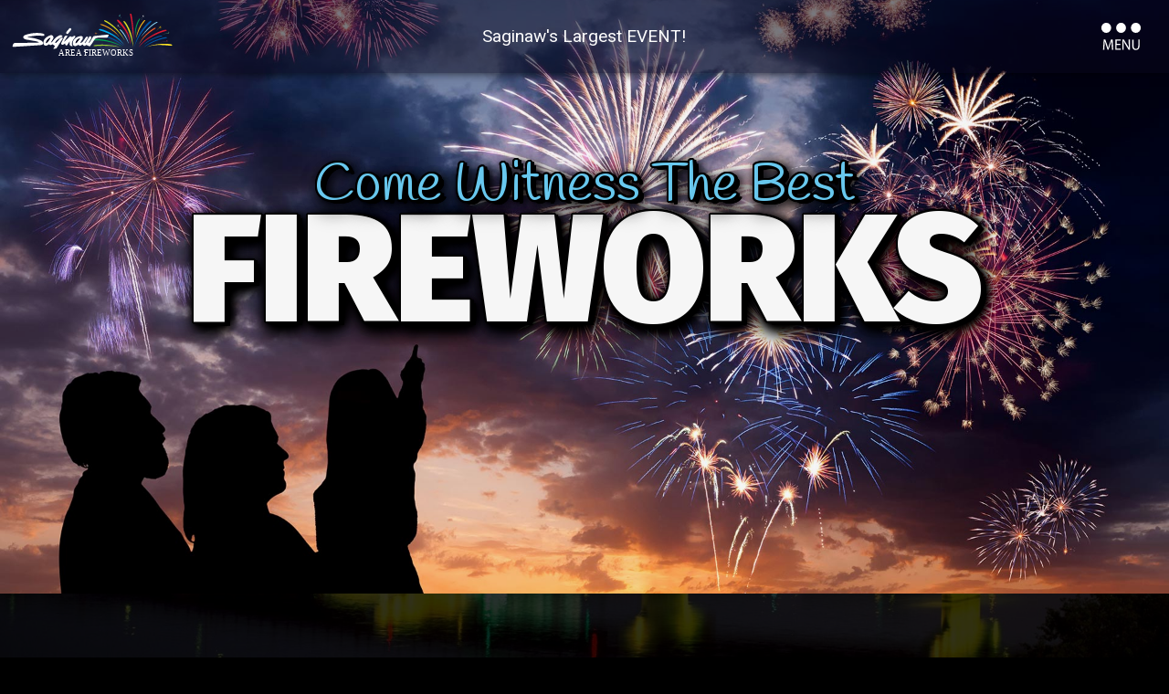

--- FILE ---
content_type: text/html; charset=UTF-8
request_url: https://saginawareafireworks.com/
body_size: 12913
content:
<!doctype html>
<html lang="en-US">
<head>
	<meta charset="UTF-8">
	<meta name="viewport" content="width=device-width, initial-scale=1">
	<link rel="profile" href="https://gmpg.org/xfn/11">
	<title>Saginaw Area Fireworks &#8211; The Largest Event In Saginaw | One Of The Best Shows In American</title>
<meta name='robots' content='max-image-preview:large' />
	<style>img:is([sizes="auto" i], [sizes^="auto," i]) { contain-intrinsic-size: 3000px 1500px }</style>
	<link rel="alternate" type="application/rss+xml" title="Saginaw Area Fireworks &raquo; Feed" href="https://saginawareafireworks.com/feed/" />
<link rel="alternate" type="application/rss+xml" title="Saginaw Area Fireworks &raquo; Comments Feed" href="https://saginawareafireworks.com/comments/feed/" />
<script>
window._wpemojiSettings = {"baseUrl":"https:\/\/s.w.org\/images\/core\/emoji\/16.0.1\/72x72\/","ext":".png","svgUrl":"https:\/\/s.w.org\/images\/core\/emoji\/16.0.1\/svg\/","svgExt":".svg","source":{"concatemoji":"https:\/\/saginawareafireworks.com\/wp-includes\/js\/wp-emoji-release.min.js?ver=6.8.3"}};
/*! This file is auto-generated */
!function(s,n){var o,i,e;function c(e){try{var t={supportTests:e,timestamp:(new Date).valueOf()};sessionStorage.setItem(o,JSON.stringify(t))}catch(e){}}function p(e,t,n){e.clearRect(0,0,e.canvas.width,e.canvas.height),e.fillText(t,0,0);var t=new Uint32Array(e.getImageData(0,0,e.canvas.width,e.canvas.height).data),a=(e.clearRect(0,0,e.canvas.width,e.canvas.height),e.fillText(n,0,0),new Uint32Array(e.getImageData(0,0,e.canvas.width,e.canvas.height).data));return t.every(function(e,t){return e===a[t]})}function u(e,t){e.clearRect(0,0,e.canvas.width,e.canvas.height),e.fillText(t,0,0);for(var n=e.getImageData(16,16,1,1),a=0;a<n.data.length;a++)if(0!==n.data[a])return!1;return!0}function f(e,t,n,a){switch(t){case"flag":return n(e,"\ud83c\udff3\ufe0f\u200d\u26a7\ufe0f","\ud83c\udff3\ufe0f\u200b\u26a7\ufe0f")?!1:!n(e,"\ud83c\udde8\ud83c\uddf6","\ud83c\udde8\u200b\ud83c\uddf6")&&!n(e,"\ud83c\udff4\udb40\udc67\udb40\udc62\udb40\udc65\udb40\udc6e\udb40\udc67\udb40\udc7f","\ud83c\udff4\u200b\udb40\udc67\u200b\udb40\udc62\u200b\udb40\udc65\u200b\udb40\udc6e\u200b\udb40\udc67\u200b\udb40\udc7f");case"emoji":return!a(e,"\ud83e\udedf")}return!1}function g(e,t,n,a){var r="undefined"!=typeof WorkerGlobalScope&&self instanceof WorkerGlobalScope?new OffscreenCanvas(300,150):s.createElement("canvas"),o=r.getContext("2d",{willReadFrequently:!0}),i=(o.textBaseline="top",o.font="600 32px Arial",{});return e.forEach(function(e){i[e]=t(o,e,n,a)}),i}function t(e){var t=s.createElement("script");t.src=e,t.defer=!0,s.head.appendChild(t)}"undefined"!=typeof Promise&&(o="wpEmojiSettingsSupports",i=["flag","emoji"],n.supports={everything:!0,everythingExceptFlag:!0},e=new Promise(function(e){s.addEventListener("DOMContentLoaded",e,{once:!0})}),new Promise(function(t){var n=function(){try{var e=JSON.parse(sessionStorage.getItem(o));if("object"==typeof e&&"number"==typeof e.timestamp&&(new Date).valueOf()<e.timestamp+604800&&"object"==typeof e.supportTests)return e.supportTests}catch(e){}return null}();if(!n){if("undefined"!=typeof Worker&&"undefined"!=typeof OffscreenCanvas&&"undefined"!=typeof URL&&URL.createObjectURL&&"undefined"!=typeof Blob)try{var e="postMessage("+g.toString()+"("+[JSON.stringify(i),f.toString(),p.toString(),u.toString()].join(",")+"));",a=new Blob([e],{type:"text/javascript"}),r=new Worker(URL.createObjectURL(a),{name:"wpTestEmojiSupports"});return void(r.onmessage=function(e){c(n=e.data),r.terminate(),t(n)})}catch(e){}c(n=g(i,f,p,u))}t(n)}).then(function(e){for(var t in e)n.supports[t]=e[t],n.supports.everything=n.supports.everything&&n.supports[t],"flag"!==t&&(n.supports.everythingExceptFlag=n.supports.everythingExceptFlag&&n.supports[t]);n.supports.everythingExceptFlag=n.supports.everythingExceptFlag&&!n.supports.flag,n.DOMReady=!1,n.readyCallback=function(){n.DOMReady=!0}}).then(function(){return e}).then(function(){var e;n.supports.everything||(n.readyCallback(),(e=n.source||{}).concatemoji?t(e.concatemoji):e.wpemoji&&e.twemoji&&(t(e.twemoji),t(e.wpemoji)))}))}((window,document),window._wpemojiSettings);
</script>
<style id='wp-emoji-styles-inline-css'>

	img.wp-smiley, img.emoji {
		display: inline !important;
		border: none !important;
		box-shadow: none !important;
		height: 1em !important;
		width: 1em !important;
		margin: 0 0.07em !important;
		vertical-align: -0.1em !important;
		background: none !important;
		padding: 0 !important;
	}
</style>
<link rel='stylesheet' id='wp-block-library-css' href='https://saginawareafireworks.com/wp-includes/css/dist/block-library/style.min.css?ver=6.8.3' media='all' />
<style id='classic-theme-styles-inline-css'>
/*! This file is auto-generated */
.wp-block-button__link{color:#fff;background-color:#32373c;border-radius:9999px;box-shadow:none;text-decoration:none;padding:calc(.667em + 2px) calc(1.333em + 2px);font-size:1.125em}.wp-block-file__button{background:#32373c;color:#fff;text-decoration:none}
</style>
<style id='global-styles-inline-css'>
:root{--wp--preset--aspect-ratio--square: 1;--wp--preset--aspect-ratio--4-3: 4/3;--wp--preset--aspect-ratio--3-4: 3/4;--wp--preset--aspect-ratio--3-2: 3/2;--wp--preset--aspect-ratio--2-3: 2/3;--wp--preset--aspect-ratio--16-9: 16/9;--wp--preset--aspect-ratio--9-16: 9/16;--wp--preset--color--black: #000000;--wp--preset--color--cyan-bluish-gray: #abb8c3;--wp--preset--color--white: #ffffff;--wp--preset--color--pale-pink: #f78da7;--wp--preset--color--vivid-red: #cf2e2e;--wp--preset--color--luminous-vivid-orange: #ff6900;--wp--preset--color--luminous-vivid-amber: #fcb900;--wp--preset--color--light-green-cyan: #7bdcb5;--wp--preset--color--vivid-green-cyan: #00d084;--wp--preset--color--pale-cyan-blue: #8ed1fc;--wp--preset--color--vivid-cyan-blue: #0693e3;--wp--preset--color--vivid-purple: #9b51e0;--wp--preset--gradient--vivid-cyan-blue-to-vivid-purple: linear-gradient(135deg,rgba(6,147,227,1) 0%,rgb(155,81,224) 100%);--wp--preset--gradient--light-green-cyan-to-vivid-green-cyan: linear-gradient(135deg,rgb(122,220,180) 0%,rgb(0,208,130) 100%);--wp--preset--gradient--luminous-vivid-amber-to-luminous-vivid-orange: linear-gradient(135deg,rgba(252,185,0,1) 0%,rgba(255,105,0,1) 100%);--wp--preset--gradient--luminous-vivid-orange-to-vivid-red: linear-gradient(135deg,rgba(255,105,0,1) 0%,rgb(207,46,46) 100%);--wp--preset--gradient--very-light-gray-to-cyan-bluish-gray: linear-gradient(135deg,rgb(238,238,238) 0%,rgb(169,184,195) 100%);--wp--preset--gradient--cool-to-warm-spectrum: linear-gradient(135deg,rgb(74,234,220) 0%,rgb(151,120,209) 20%,rgb(207,42,186) 40%,rgb(238,44,130) 60%,rgb(251,105,98) 80%,rgb(254,248,76) 100%);--wp--preset--gradient--blush-light-purple: linear-gradient(135deg,rgb(255,206,236) 0%,rgb(152,150,240) 100%);--wp--preset--gradient--blush-bordeaux: linear-gradient(135deg,rgb(254,205,165) 0%,rgb(254,45,45) 50%,rgb(107,0,62) 100%);--wp--preset--gradient--luminous-dusk: linear-gradient(135deg,rgb(255,203,112) 0%,rgb(199,81,192) 50%,rgb(65,88,208) 100%);--wp--preset--gradient--pale-ocean: linear-gradient(135deg,rgb(255,245,203) 0%,rgb(182,227,212) 50%,rgb(51,167,181) 100%);--wp--preset--gradient--electric-grass: linear-gradient(135deg,rgb(202,248,128) 0%,rgb(113,206,126) 100%);--wp--preset--gradient--midnight: linear-gradient(135deg,rgb(2,3,129) 0%,rgb(40,116,252) 100%);--wp--preset--font-size--small: 13px;--wp--preset--font-size--medium: 20px;--wp--preset--font-size--large: 36px;--wp--preset--font-size--x-large: 42px;--wp--preset--spacing--20: 0.44rem;--wp--preset--spacing--30: 0.67rem;--wp--preset--spacing--40: 1rem;--wp--preset--spacing--50: 1.5rem;--wp--preset--spacing--60: 2.25rem;--wp--preset--spacing--70: 3.38rem;--wp--preset--spacing--80: 5.06rem;--wp--preset--shadow--natural: 6px 6px 9px rgba(0, 0, 0, 0.2);--wp--preset--shadow--deep: 12px 12px 50px rgba(0, 0, 0, 0.4);--wp--preset--shadow--sharp: 6px 6px 0px rgba(0, 0, 0, 0.2);--wp--preset--shadow--outlined: 6px 6px 0px -3px rgba(255, 255, 255, 1), 6px 6px rgba(0, 0, 0, 1);--wp--preset--shadow--crisp: 6px 6px 0px rgba(0, 0, 0, 1);}:where(.is-layout-flex){gap: 0.5em;}:where(.is-layout-grid){gap: 0.5em;}body .is-layout-flex{display: flex;}.is-layout-flex{flex-wrap: wrap;align-items: center;}.is-layout-flex > :is(*, div){margin: 0;}body .is-layout-grid{display: grid;}.is-layout-grid > :is(*, div){margin: 0;}:where(.wp-block-columns.is-layout-flex){gap: 2em;}:where(.wp-block-columns.is-layout-grid){gap: 2em;}:where(.wp-block-post-template.is-layout-flex){gap: 1.25em;}:where(.wp-block-post-template.is-layout-grid){gap: 1.25em;}.has-black-color{color: var(--wp--preset--color--black) !important;}.has-cyan-bluish-gray-color{color: var(--wp--preset--color--cyan-bluish-gray) !important;}.has-white-color{color: var(--wp--preset--color--white) !important;}.has-pale-pink-color{color: var(--wp--preset--color--pale-pink) !important;}.has-vivid-red-color{color: var(--wp--preset--color--vivid-red) !important;}.has-luminous-vivid-orange-color{color: var(--wp--preset--color--luminous-vivid-orange) !important;}.has-luminous-vivid-amber-color{color: var(--wp--preset--color--luminous-vivid-amber) !important;}.has-light-green-cyan-color{color: var(--wp--preset--color--light-green-cyan) !important;}.has-vivid-green-cyan-color{color: var(--wp--preset--color--vivid-green-cyan) !important;}.has-pale-cyan-blue-color{color: var(--wp--preset--color--pale-cyan-blue) !important;}.has-vivid-cyan-blue-color{color: var(--wp--preset--color--vivid-cyan-blue) !important;}.has-vivid-purple-color{color: var(--wp--preset--color--vivid-purple) !important;}.has-black-background-color{background-color: var(--wp--preset--color--black) !important;}.has-cyan-bluish-gray-background-color{background-color: var(--wp--preset--color--cyan-bluish-gray) !important;}.has-white-background-color{background-color: var(--wp--preset--color--white) !important;}.has-pale-pink-background-color{background-color: var(--wp--preset--color--pale-pink) !important;}.has-vivid-red-background-color{background-color: var(--wp--preset--color--vivid-red) !important;}.has-luminous-vivid-orange-background-color{background-color: var(--wp--preset--color--luminous-vivid-orange) !important;}.has-luminous-vivid-amber-background-color{background-color: var(--wp--preset--color--luminous-vivid-amber) !important;}.has-light-green-cyan-background-color{background-color: var(--wp--preset--color--light-green-cyan) !important;}.has-vivid-green-cyan-background-color{background-color: var(--wp--preset--color--vivid-green-cyan) !important;}.has-pale-cyan-blue-background-color{background-color: var(--wp--preset--color--pale-cyan-blue) !important;}.has-vivid-cyan-blue-background-color{background-color: var(--wp--preset--color--vivid-cyan-blue) !important;}.has-vivid-purple-background-color{background-color: var(--wp--preset--color--vivid-purple) !important;}.has-black-border-color{border-color: var(--wp--preset--color--black) !important;}.has-cyan-bluish-gray-border-color{border-color: var(--wp--preset--color--cyan-bluish-gray) !important;}.has-white-border-color{border-color: var(--wp--preset--color--white) !important;}.has-pale-pink-border-color{border-color: var(--wp--preset--color--pale-pink) !important;}.has-vivid-red-border-color{border-color: var(--wp--preset--color--vivid-red) !important;}.has-luminous-vivid-orange-border-color{border-color: var(--wp--preset--color--luminous-vivid-orange) !important;}.has-luminous-vivid-amber-border-color{border-color: var(--wp--preset--color--luminous-vivid-amber) !important;}.has-light-green-cyan-border-color{border-color: var(--wp--preset--color--light-green-cyan) !important;}.has-vivid-green-cyan-border-color{border-color: var(--wp--preset--color--vivid-green-cyan) !important;}.has-pale-cyan-blue-border-color{border-color: var(--wp--preset--color--pale-cyan-blue) !important;}.has-vivid-cyan-blue-border-color{border-color: var(--wp--preset--color--vivid-cyan-blue) !important;}.has-vivid-purple-border-color{border-color: var(--wp--preset--color--vivid-purple) !important;}.has-vivid-cyan-blue-to-vivid-purple-gradient-background{background: var(--wp--preset--gradient--vivid-cyan-blue-to-vivid-purple) !important;}.has-light-green-cyan-to-vivid-green-cyan-gradient-background{background: var(--wp--preset--gradient--light-green-cyan-to-vivid-green-cyan) !important;}.has-luminous-vivid-amber-to-luminous-vivid-orange-gradient-background{background: var(--wp--preset--gradient--luminous-vivid-amber-to-luminous-vivid-orange) !important;}.has-luminous-vivid-orange-to-vivid-red-gradient-background{background: var(--wp--preset--gradient--luminous-vivid-orange-to-vivid-red) !important;}.has-very-light-gray-to-cyan-bluish-gray-gradient-background{background: var(--wp--preset--gradient--very-light-gray-to-cyan-bluish-gray) !important;}.has-cool-to-warm-spectrum-gradient-background{background: var(--wp--preset--gradient--cool-to-warm-spectrum) !important;}.has-blush-light-purple-gradient-background{background: var(--wp--preset--gradient--blush-light-purple) !important;}.has-blush-bordeaux-gradient-background{background: var(--wp--preset--gradient--blush-bordeaux) !important;}.has-luminous-dusk-gradient-background{background: var(--wp--preset--gradient--luminous-dusk) !important;}.has-pale-ocean-gradient-background{background: var(--wp--preset--gradient--pale-ocean) !important;}.has-electric-grass-gradient-background{background: var(--wp--preset--gradient--electric-grass) !important;}.has-midnight-gradient-background{background: var(--wp--preset--gradient--midnight) !important;}.has-small-font-size{font-size: var(--wp--preset--font-size--small) !important;}.has-medium-font-size{font-size: var(--wp--preset--font-size--medium) !important;}.has-large-font-size{font-size: var(--wp--preset--font-size--large) !important;}.has-x-large-font-size{font-size: var(--wp--preset--font-size--x-large) !important;}
:where(.wp-block-post-template.is-layout-flex){gap: 1.25em;}:where(.wp-block-post-template.is-layout-grid){gap: 1.25em;}
:where(.wp-block-columns.is-layout-flex){gap: 2em;}:where(.wp-block-columns.is-layout-grid){gap: 2em;}
:root :where(.wp-block-pullquote){font-size: 1.5em;line-height: 1.6;}
</style>
<link rel='stylesheet' id='hello-elementor-css' href='https://saginawareafireworks.com/wp-content/themes/hello-elementor/style.min.css?ver=2.8.1' media='all' />
<link rel='stylesheet' id='hello-elementor-theme-style-css' href='https://saginawareafireworks.com/wp-content/themes/hello-elementor/theme.min.css?ver=2.8.1' media='all' />
<link rel='stylesheet' id='elementor-icons-css' href='https://saginawareafireworks.com/wp-content/plugins/elementor/assets/lib/eicons/css/elementor-icons.min.css?ver=5.21.0' media='all' />
<link rel='stylesheet' id='elementor-frontend-legacy-css' href='https://saginawareafireworks.com/wp-content/plugins/elementor/assets/css/frontend-legacy.min.css?ver=3.15.2' media='all' />
<link rel='stylesheet' id='elementor-frontend-css' href='https://saginawareafireworks.com/wp-content/plugins/elementor/assets/css/frontend.min.css?ver=3.15.2' media='all' />
<link rel='stylesheet' id='swiper-css' href='https://saginawareafireworks.com/wp-content/plugins/elementor/assets/lib/swiper/css/swiper.min.css?ver=5.3.6' media='all' />
<link rel='stylesheet' id='elementor-post-10-css' href='https://saginawareafireworks.com/wp-content/uploads/elementor/css/post-10.css?ver=1720056151' media='all' />
<link rel='stylesheet' id='elementor-pro-css' href='https://saginawareafireworks.com/wp-content/plugins/elementor-pro/assets/css/frontend.min.css?ver=3.15.0' media='all' />
<link rel='stylesheet' id='elementor-post-8-css' href='https://saginawareafireworks.com/wp-content/uploads/elementor/css/post-8.css?ver=1720056195' media='all' />
<link rel='stylesheet' id='elementor-post-18-css' href='https://saginawareafireworks.com/wp-content/uploads/elementor/css/post-18.css?ver=1720056151' media='all' />
<link rel='stylesheet' id='elementor-post-230-css' href='https://saginawareafireworks.com/wp-content/uploads/elementor/css/post-230.css?ver=1720056151' media='all' />
<link rel='stylesheet' id='google-fonts-1-css' href='https://fonts.googleapis.com/css?family=Fira+Sans%3A100%2C100italic%2C200%2C200italic%2C300%2C300italic%2C400%2C400italic%2C500%2C500italic%2C600%2C600italic%2C700%2C700italic%2C800%2C800italic%2C900%2C900italic%7CHandlee%3A100%2C100italic%2C200%2C200italic%2C300%2C300italic%2C400%2C400italic%2C500%2C500italic%2C600%2C600italic%2C700%2C700italic%2C800%2C800italic%2C900%2C900italic%7CRoboto%3A100%2C100italic%2C200%2C200italic%2C300%2C300italic%2C400%2C400italic%2C500%2C500italic%2C600%2C600italic%2C700%2C700italic%2C800%2C800italic%2C900%2C900italic%7CLexend+Peta%3A100%2C100italic%2C200%2C200italic%2C300%2C300italic%2C400%2C400italic%2C500%2C500italic%2C600%2C600italic%2C700%2C700italic%2C800%2C800italic%2C900%2C900italic&#038;display=auto&#038;ver=6.8.3' media='all' />
<link rel='stylesheet' id='elementor-icons-shared-0-css' href='https://saginawareafireworks.com/wp-content/plugins/elementor/assets/lib/font-awesome/css/fontawesome.min.css?ver=5.15.3' media='all' />
<link rel='stylesheet' id='elementor-icons-fa-solid-css' href='https://saginawareafireworks.com/wp-content/plugins/elementor/assets/lib/font-awesome/css/solid.min.css?ver=5.15.3' media='all' />
<link rel="preconnect" href="https://fonts.gstatic.com/" crossorigin><script src="https://saginawareafireworks.com/wp-includes/js/jquery/jquery.min.js?ver=3.7.1" id="jquery-core-js"></script>
<script src="https://saginawareafireworks.com/wp-includes/js/jquery/jquery-migrate.min.js?ver=3.4.1" id="jquery-migrate-js"></script>
<link rel="https://api.w.org/" href="https://saginawareafireworks.com/wp-json/" /><link rel="alternate" title="JSON" type="application/json" href="https://saginawareafireworks.com/wp-json/wp/v2/pages/8" /><link rel="EditURI" type="application/rsd+xml" title="RSD" href="https://saginawareafireworks.com/xmlrpc.php?rsd" />
<meta name="generator" content="WordPress 6.8.3" />
<link rel="canonical" href="https://saginawareafireworks.com/" />
<link rel='shortlink' href='https://saginawareafireworks.com/' />
<link rel="alternate" title="oEmbed (JSON)" type="application/json+oembed" href="https://saginawareafireworks.com/wp-json/oembed/1.0/embed?url=https%3A%2F%2Fsaginawareafireworks.com%2F" />
<link rel="alternate" title="oEmbed (XML)" type="text/xml+oembed" href="https://saginawareafireworks.com/wp-json/oembed/1.0/embed?url=https%3A%2F%2Fsaginawareafireworks.com%2F&#038;format=xml" />
<meta name="generator" content="Elementor 3.15.2; features: additional_custom_breakpoints; settings: css_print_method-external, google_font-enabled, font_display-auto">
			<meta name="theme-color" content="#000000">
			</head>
<body data-rsssl=1 class="home wp-singular page-template page-template-elementor_header_footer page page-id-8 wp-theme-hello-elementor elementor-default elementor-template-full-width elementor-kit-10 elementor-page elementor-page-8">


<a class="skip-link screen-reader-text" href="#content">Skip to content</a>

		<div data-elementor-type="header" data-elementor-id="18" class="elementor elementor-18 elementor-location-header" data-elementor-post-type="elementor_library">
					<div class="elementor-section-wrap">
								<section class="elementor-section elementor-top-section elementor-element elementor-element-e3b0fcf elementor-section-full_width animated-slow elementor-section-height-default elementor-section-height-default" data-id="e3b0fcf" data-element_type="section" data-settings="{&quot;background_background&quot;:&quot;classic&quot;,&quot;sticky&quot;:&quot;top&quot;,&quot;animation&quot;:&quot;none&quot;,&quot;sticky_on&quot;:[&quot;desktop&quot;,&quot;tablet&quot;,&quot;mobile&quot;],&quot;sticky_offset&quot;:0,&quot;sticky_effects_offset&quot;:0}">
						<div class="elementor-container elementor-column-gap-default">
							<div class="elementor-row">
					<div class="elementor-column elementor-col-100 elementor-top-column elementor-element elementor-element-c43f6e0" data-id="c43f6e0" data-element_type="column">
			<div class="elementor-column-wrap elementor-element-populated">
							<div class="elementor-widget-wrap">
						<section class="elementor-section elementor-inner-section elementor-element elementor-element-72a96aa elementor-section-full_width elementor-section-height-default elementor-section-height-default" data-id="72a96aa" data-element_type="section">
						<div class="elementor-container elementor-column-gap-default">
							<div class="elementor-row">
					<div class="elementor-column elementor-col-33 elementor-inner-column elementor-element elementor-element-4a3373f" data-id="4a3373f" data-element_type="column">
			<div class="elementor-column-wrap elementor-element-populated">
							<div class="elementor-widget-wrap">
						<div class="elementor-element elementor-element-c2f1eff elementor-widget elementor-widget-image" data-id="c2f1eff" data-element_type="widget" data-widget_type="image.default">
				<div class="elementor-widget-container">
								<div class="elementor-image">
													<a href="https://saginawareafireworks.com/">
							<img src="https://saginawareafireworks.com/wp-content/uploads/2021/01/Logo-website.svg" class="attachment-full size-full wp-image-24" alt="" />								</a>
														</div>
						</div>
				</div>
						</div>
					</div>
		</div>
				<div class="elementor-column elementor-col-33 elementor-inner-column elementor-element elementor-element-ae66b44 elementor-hidden-phone" data-id="ae66b44" data-element_type="column">
			<div class="elementor-column-wrap elementor-element-populated">
							<div class="elementor-widget-wrap">
						<div class="elementor-element elementor-element-863fcbd elementor-widget elementor-widget-heading" data-id="863fcbd" data-element_type="widget" data-widget_type="heading.default">
				<div class="elementor-widget-container">
			<h2 class="elementor-heading-title elementor-size-default">Saginaw's Largest EVENT!</h2>		</div>
				</div>
						</div>
					</div>
		</div>
				<div class="elementor-column elementor-col-33 elementor-inner-column elementor-element elementor-element-f51a3db" data-id="f51a3db" data-element_type="column">
			<div class="elementor-column-wrap elementor-element-populated">
							<div class="elementor-widget-wrap">
						<div class="elementor-element elementor-element-0b7570b elementor-widget__width-auto elementor-widget elementor-widget-image" data-id="0b7570b" data-element_type="widget" data-widget_type="image.default">
				<div class="elementor-widget-container">
								<div class="elementor-image">
													<a href="#elementor-action%3Aaction%3Dpopup%3Aopen%26settings%3DeyJpZCI6IjU3MyIsInRvZ2dsZSI6ZmFsc2V9">
							<img width="1" height="1" src="https://saginawareafireworks.com/wp-content/uploads/2021/01/menu-icon.svg" class="elementor-animation-pulse-grow attachment-large size-large wp-image-381" alt="" />								</a>
														</div>
						</div>
				</div>
						</div>
					</div>
		</div>
								</div>
					</div>
		</section>
						</div>
					</div>
		</div>
								</div>
					</div>
		</section>
							</div>
				</div>
				<div data-elementor-type="wp-page" data-elementor-id="8" class="elementor elementor-8" data-elementor-post-type="page">
						<div class="elementor-inner">
				<div class="elementor-section-wrap">
									<section class="elementor-section elementor-top-section elementor-element elementor-element-6dfcb13 elementor-section-full_width animated-slow elementor-section-height-full elementor-section-height-default elementor-section-items-middle elementor-invisible" data-id="6dfcb13" data-element_type="section" data-settings="{&quot;background_background&quot;:&quot;video&quot;,&quot;background_video_link&quot;:&quot;https:\/\/youtu.be\/XhoV5VNsXLA&quot;,&quot;background_video_start&quot;:60,&quot;animation&quot;:&quot;fadeIn&quot;,&quot;animation_delay&quot;:1000,&quot;background_video_end&quot;:100,&quot;motion_fx_motion_fx_scrolling&quot;:&quot;yes&quot;,&quot;motion_fx_translateY_effect&quot;:&quot;yes&quot;,&quot;motion_fx_translateY_affectedRange&quot;:{&quot;unit&quot;:&quot;%&quot;,&quot;size&quot;:&quot;&quot;,&quot;sizes&quot;:{&quot;start&quot;:50,&quot;end&quot;:100}},&quot;background_play_on_mobile&quot;:&quot;yes&quot;,&quot;background_privacy_mode&quot;:&quot;yes&quot;,&quot;motion_fx_translateY_speed&quot;:{&quot;unit&quot;:&quot;px&quot;,&quot;size&quot;:4,&quot;sizes&quot;:[]},&quot;motion_fx_devices&quot;:[&quot;desktop&quot;,&quot;tablet&quot;,&quot;mobile&quot;]}">
								<div class="elementor-background-video-container">
													<div class="elementor-background-video-embed"></div>
												</div>
								<div class="elementor-container elementor-column-gap-default">
							<div class="elementor-row">
					<div class="elementor-column elementor-col-100 elementor-top-column elementor-element elementor-element-aa92d3e" data-id="aa92d3e" data-element_type="column">
			<div class="elementor-column-wrap elementor-element-populated">
							<div class="elementor-widget-wrap">
						<div class="elementor-element elementor-element-436b530 tsh elementor-widget elementor-widget-heading" data-id="436b530" data-element_type="widget" data-widget_type="heading.default">
				<div class="elementor-widget-container">
			<h2 class="elementor-heading-title elementor-size-default">Come Witness The Best</h2>		</div>
				</div>
				<div class="elementor-element elementor-element-f46a0a3 tsh elementor-widget elementor-widget-heading" data-id="f46a0a3" data-element_type="widget" data-widget_type="heading.default">
				<div class="elementor-widget-container">
			<h2 class="elementor-heading-title elementor-size-default">FIREWORKS</h2>		</div>
				</div>
						</div>
					</div>
		</div>
								</div>
					</div>
		</section>
				<section class="elementor-section elementor-top-section elementor-element elementor-element-8dfac4b sections elementor-section-boxed elementor-section-height-default elementor-section-height-default" data-id="8dfac4b" data-element_type="section" data-settings="{&quot;background_background&quot;:&quot;classic&quot;,&quot;motion_fx_motion_fx_scrolling&quot;:&quot;yes&quot;,&quot;motion_fx_translateY_effect&quot;:&quot;yes&quot;,&quot;motion_fx_translateY_speed&quot;:{&quot;unit&quot;:&quot;px&quot;,&quot;size&quot;:10,&quot;sizes&quot;:[]},&quot;motion_fx_translateY_affectedRange&quot;:{&quot;unit&quot;:&quot;%&quot;,&quot;size&quot;:&quot;&quot;,&quot;sizes&quot;:{&quot;start&quot;:50,&quot;end&quot;:100}},&quot;motion_fx_devices&quot;:[&quot;desktop&quot;,&quot;tablet&quot;,&quot;mobile&quot;]}">
							<div class="elementor-background-overlay"></div>
							<div class="elementor-container elementor-column-gap-default">
							<div class="elementor-row">
					<div class="elementor-column elementor-col-50 elementor-top-column elementor-element elementor-element-6422785" data-id="6422785" data-element_type="column">
			<div class="elementor-column-wrap elementor-element-populated">
							<div class="elementor-widget-wrap">
						<div class="elementor-element elementor-element-95480b6 tsh elementor-widget elementor-widget-heading" data-id="95480b6" data-element_type="widget" data-widget_type="heading.default">
				<div class="elementor-widget-container">
			<h2 class="elementor-heading-title elementor-size-default">Want To Help Make 2024</h2>		</div>
				</div>
				<div class="elementor-element elementor-element-36b93a5 tsh elementor-widget elementor-widget-heading" data-id="36b93a5" data-element_type="widget" data-widget_type="heading.default">
				<div class="elementor-widget-container">
			<h2 class="elementor-heading-title elementor-size-default">THE BEST YET?</h2>		</div>
				</div>
				<div class="elementor-element elementor-element-ee53ef5 elementor-widget elementor-widget-text-editor" data-id="ee53ef5" data-element_type="widget" data-widget_type="text-editor.default">
				<div class="elementor-widget-container">
								<div class="elementor-text-editor elementor-clearfix">
				<p>With another summer upon us, the Saginaw Area Fireworks will host the 2024 Saginaw Fireworks on Thursday, July 4th, 2024.</p><p>Saginaw County employees, law enforcement, local fire, and EMS will be on hand to keep the event safe and enjoyable.</p><p>The annual fireworks is the largest event in Saginaw County put on each year and would not be possible without donations from community members, area businesses, and money raised through events throughout the year. This year we have a big goal — $150,000 (This year&#8217;s cost).</p><p>We hope you will consider making a donation to the Saginaw Area Fireworks to help us continue this tradition.</p>					</div>
						</div>
				</div>
						</div>
					</div>
		</div>
				<div class="elementor-column elementor-col-50 elementor-top-column elementor-element elementor-element-00fc2db" data-id="00fc2db" data-element_type="column">
			<div class="elementor-column-wrap elementor-element-populated">
							<div class="elementor-widget-wrap">
						<div class="elementor-element elementor-element-8c9dbb4 elementor-widget elementor-widget-image" data-id="8c9dbb4" data-element_type="widget" data-widget_type="image.default">
				<div class="elementor-widget-container">
								<div class="elementor-image">
													<a href="https://saginawareafireworks.com/donate/">
							<img decoding="async" src="https://saginawareafireworks.com/wp-content/uploads/2021/01/donate.svg" class="elementor-animation-grow attachment-full size-full wp-image-168" alt="" />								</a>
														</div>
						</div>
				</div>
						</div>
					</div>
		</div>
								</div>
					</div>
		</section>
				<section class="elementor-section elementor-top-section elementor-element elementor-element-60e2d1d elementor-section-boxed elementor-section-height-default elementor-section-height-default" data-id="60e2d1d" data-element_type="section" data-settings="{&quot;background_background&quot;:&quot;classic&quot;}">
						<div class="elementor-container elementor-column-gap-default">
							<div class="elementor-row">
					<div class="elementor-column elementor-col-50 elementor-top-column elementor-element elementor-element-e411785" data-id="e411785" data-element_type="column">
			<div class="elementor-column-wrap elementor-element-populated">
							<div class="elementor-widget-wrap">
						<div class="elementor-element elementor-element-29d1035 elementor-widget elementor-widget-heading" data-id="29d1035" data-element_type="widget" data-widget_type="heading.default">
				<div class="elementor-widget-container">
			<h2 class="elementor-heading-title elementor-size-default">Become a sponsor</h2>		</div>
				</div>
				<div class="elementor-element elementor-element-74deeb7 elementor-widget elementor-widget-heading" data-id="74deeb7" data-element_type="widget" data-widget_type="heading.default">
				<div class="elementor-widget-container">
			<h2 class="elementor-heading-title elementor-size-default">SUPPORT US!</h2>		</div>
				</div>
				<div class="elementor-element elementor-element-e262697 elementor-widget elementor-widget-text-editor" data-id="e262697" data-element_type="widget" data-widget_type="text-editor.default">
				<div class="elementor-widget-container">
								<div class="elementor-text-editor elementor-clearfix">
				<p>Please join us as a sponsor for the 2024 Ojibway Island Fourth of July Celebration Fireworks display and help give our community a special event to be proud of. The event will be held Tuesday, July 4, 2024 at Ojibway Island at dusk and will be synced along with music.</p><p>At each sponsorship level, your company will receive corresponding recognition.</p><p>Ojibway Island Fourth of July Celebration&#8217;s tradition of providing the community with a firework display goes back many years. It is a proud tradition of providing the community with a family event that can be enjoyed by many. The event will be sponsored by businesses and Friends of the Ojibway Island Fourth of July Celebration, a special group dedicated to improving the Saginaw area. This is a non-profit organization, so your donation is tax-deductible!</p><p>We hope you will participate as a sponsor at the level of your choice. If you have any questions, please call Thomas Roy at 989-239-4479</p><p>Sincerely,</p><p>Saginaw Area Fireworks Committee</p>					</div>
						</div>
				</div>
						</div>
					</div>
		</div>
				<div class="elementor-column elementor-col-50 elementor-top-column elementor-element elementor-element-5d3c879 elementor-hidden-phone" data-id="5d3c879" data-element_type="column">
			<div class="elementor-column-wrap">
							<div class="elementor-widget-wrap">
								</div>
					</div>
		</div>
								</div>
					</div>
		</section>
				<section class="elementor-section elementor-top-section elementor-element elementor-element-69e62a2 sections elementor-section-boxed elementor-section-height-default elementor-section-height-default" data-id="69e62a2" data-element_type="section" data-settings="{&quot;background_background&quot;:&quot;classic&quot;}">
						<div class="elementor-container elementor-column-gap-default">
							<div class="elementor-row">
					<div class="elementor-column elementor-col-100 elementor-top-column elementor-element elementor-element-dac4c91" data-id="dac4c91" data-element_type="column">
			<div class="elementor-column-wrap elementor-element-populated">
							<div class="elementor-widget-wrap">
						<div class="elementor-element elementor-element-4e9f1a8 tsh elementor-widget elementor-widget-heading" data-id="4e9f1a8" data-element_type="widget" data-widget_type="heading.default">
				<div class="elementor-widget-container">
			<h2 class="elementor-heading-title elementor-size-default">FLAG RAISING CEREMONY 2024</h2>		</div>
				</div>
				<div class="elementor-element elementor-element-c41ee92 elementor-widget elementor-widget-video" data-id="c41ee92" data-element_type="widget" data-settings="{&quot;youtube_url&quot;:&quot;https:\/\/youtu.be\/9SX3oZugOiM&quot;,&quot;autoplay&quot;:&quot;yes&quot;,&quot;play_on_mobile&quot;:&quot;yes&quot;,&quot;video_type&quot;:&quot;youtube&quot;,&quot;controls&quot;:&quot;yes&quot;}" data-widget_type="video.default">
				<div class="elementor-widget-container">
					<div class="elementor-wrapper elementor-open-inline">
			<div class="elementor-video"></div>		</div>
				</div>
				</div>
						</div>
					</div>
		</div>
								</div>
					</div>
		</section>
				<section class="elementor-section elementor-top-section elementor-element elementor-element-c15e298 elementor-section-full_width sections elementor-section-height-default elementor-section-height-default" data-id="c15e298" data-element_type="section" data-settings="{&quot;background_background&quot;:&quot;classic&quot;}">
						<div class="elementor-container elementor-column-gap-default">
							<div class="elementor-row">
					<div class="elementor-column elementor-col-100 elementor-top-column elementor-element elementor-element-7a5af8f" data-id="7a5af8f" data-element_type="column">
			<div class="elementor-column-wrap elementor-element-populated">
							<div class="elementor-widget-wrap">
						<div class="elementor-element elementor-element-f493389 tsh elementor-widget elementor-widget-heading" data-id="f493389" data-element_type="widget" data-widget_type="heading.default">
				<div class="elementor-widget-container">
			<h2 class="elementor-heading-title elementor-size-default">EVENT IMAGES</h2>		</div>
				</div>
				<section class="elementor-section elementor-inner-section elementor-element elementor-element-fd9d2ee elementor-section-full_width elementor-section-height-default elementor-section-height-default" data-id="fd9d2ee" data-element_type="section" data-settings="{&quot;background_background&quot;:&quot;classic&quot;}">
						<div class="elementor-container elementor-column-gap-default">
							<div class="elementor-row">
					<div class="elementor-column elementor-col-100 elementor-inner-column elementor-element elementor-element-6a079ac" data-id="6a079ac" data-element_type="column">
			<div class="elementor-column-wrap elementor-element-populated">
							<div class="elementor-widget-wrap">
						<div class="elementor-element elementor-element-c40150a elementor-widget elementor-widget-gallery" data-id="c40150a" data-element_type="widget" data-settings="{&quot;image_hover_animation&quot;:&quot;grow&quot;,&quot;content_sequenced_animation&quot;:&quot;yes&quot;,&quot;gap&quot;:{&quot;unit&quot;:&quot;px&quot;,&quot;size&quot;:0,&quot;sizes&quot;:[]},&quot;gap_mobile&quot;:{&quot;unit&quot;:&quot;px&quot;,&quot;size&quot;:0,&quot;sizes&quot;:[]},&quot;lazyload&quot;:&quot;yes&quot;,&quot;gallery_layout&quot;:&quot;grid&quot;,&quot;columns&quot;:4,&quot;columns_tablet&quot;:2,&quot;columns_mobile&quot;:1,&quot;gap_tablet&quot;:{&quot;unit&quot;:&quot;px&quot;,&quot;size&quot;:10,&quot;sizes&quot;:[]},&quot;link_to&quot;:&quot;file&quot;,&quot;aspect_ratio&quot;:&quot;3:2&quot;,&quot;overlay_background&quot;:&quot;yes&quot;,&quot;content_hover_animation&quot;:&quot;fade-in&quot;}" data-widget_type="gallery.default">
				<div class="elementor-widget-container">
					<div class="elementor-gallery__container">
							<a class="e-gallery-item elementor-gallery-item elementor-animated-content" href="https://saginawareafireworks.com/wp-content/uploads/2021/01/Untitled-2.jpg" data-elementor-open-lightbox="yes" data-elementor-lightbox-slideshow="c40150a" data-elementor-lightbox-title="Untitled-2" data-e-action-hash="#elementor-action%3Aaction%3Dlightbox%26settings%3DeyJpZCI6MTE1LCJ1cmwiOiJodHRwczpcL1wvc2FnaW5hd2FyZWFmaXJld29ya3MuY29tXC93cC1jb250ZW50XC91cGxvYWRzXC8yMDIxXC8wMVwvVW50aXRsZWQtMi5qcGciLCJzbGlkZXNob3ciOiJjNDAxNTBhIn0%3D">
					<div class="e-gallery-image elementor-gallery-item__image" data-thumbnail="https://saginawareafireworks.com/wp-content/uploads/2021/01/Untitled-2-300x214.jpg" data-width="300" data-height="214" aria-label="" role="img" ></div>
											<div class="elementor-gallery-item__overlay"></div>
														</a>
							<a class="e-gallery-item elementor-gallery-item elementor-animated-content" href="https://saginawareafireworks.com/wp-content/uploads/2021/01/saginaw-fireworks.jpg" data-elementor-open-lightbox="yes" data-elementor-lightbox-slideshow="c40150a" data-elementor-lightbox-title="saginaw-fireworks" data-e-action-hash="#elementor-action%3Aaction%3Dlightbox%26settings%3DeyJpZCI6MjcwLCJ1cmwiOiJodHRwczpcL1wvc2FnaW5hd2FyZWFmaXJld29ya3MuY29tXC93cC1jb250ZW50XC91cGxvYWRzXC8yMDIxXC8wMVwvc2FnaW5hdy1maXJld29ya3MuanBnIiwic2xpZGVzaG93IjoiYzQwMTUwYSJ9">
					<div class="e-gallery-image elementor-gallery-item__image" data-thumbnail="https://saginawareafireworks.com/wp-content/uploads/2021/01/saginaw-fireworks-300x200.jpg" data-width="300" data-height="200" aria-label="" role="img" ></div>
											<div class="elementor-gallery-item__overlay"></div>
														</a>
							<a class="e-gallery-item elementor-gallery-item elementor-animated-content" href="https://saginawareafireworks.com/wp-content/uploads/2021/01/8bf_fireworks7.jpeg" data-elementor-open-lightbox="yes" data-elementor-lightbox-slideshow="c40150a" data-elementor-lightbox-title="8bf_fireworks7" data-e-action-hash="#elementor-action%3Aaction%3Dlightbox%26settings%3DeyJpZCI6Mjk3LCJ1cmwiOiJodHRwczpcL1wvc2FnaW5hd2FyZWFmaXJld29ya3MuY29tXC93cC1jb250ZW50XC91cGxvYWRzXC8yMDIxXC8wMVwvOGJmX2ZpcmV3b3JrczcuanBlZyIsInNsaWRlc2hvdyI6ImM0MDE1MGEifQ%3D%3D">
					<div class="e-gallery-image elementor-gallery-item__image" data-thumbnail="https://saginawareafireworks.com/wp-content/uploads/2021/01/8bf_fireworks7-300x222.jpeg" data-width="300" data-height="222" aria-label="" role="img" ></div>
											<div class="elementor-gallery-item__overlay"></div>
														</a>
							<a class="e-gallery-item elementor-gallery-item elementor-animated-content" href="https://saginawareafireworks.com/wp-content/uploads/2021/01/013061e41b35d3240093d5bba556d44b.jpg" data-elementor-open-lightbox="yes" data-elementor-lightbox-slideshow="c40150a" data-elementor-lightbox-title="013061e41b35d3240093d5bba556d44b" data-e-action-hash="#elementor-action%3Aaction%3Dlightbox%26settings%3DeyJpZCI6Mjk4LCJ1cmwiOiJodHRwczpcL1wvc2FnaW5hd2FyZWFmaXJld29ya3MuY29tXC93cC1jb250ZW50XC91cGxvYWRzXC8yMDIxXC8wMVwvMDEzMDYxZTQxYjM1ZDMyNDAwOTNkNWJiYTU1NmQ0NGIuanBnIiwic2xpZGVzaG93IjoiYzQwMTUwYSJ9">
					<div class="e-gallery-image elementor-gallery-item__image" data-thumbnail="https://saginawareafireworks.com/wp-content/uploads/2021/01/013061e41b35d3240093d5bba556d44b-300x250.jpg" data-width="300" data-height="250" aria-label="" role="img" ></div>
											<div class="elementor-gallery-item__overlay"></div>
														</a>
							<a class="e-gallery-item elementor-gallery-item elementor-animated-content" href="https://saginawareafireworks.com/wp-content/uploads/2021/01/5f046710ce85b.image_.jpg" data-elementor-open-lightbox="yes" data-elementor-lightbox-slideshow="c40150a" data-elementor-lightbox-title="5f046710ce85b.image" data-e-action-hash="#elementor-action%3Aaction%3Dlightbox%26settings%3DeyJpZCI6MzAwLCJ1cmwiOiJodHRwczpcL1wvc2FnaW5hd2FyZWFmaXJld29ya3MuY29tXC93cC1jb250ZW50XC91cGxvYWRzXC8yMDIxXC8wMVwvNWYwNDY3MTBjZTg1Yi5pbWFnZV8uanBnIiwic2xpZGVzaG93IjoiYzQwMTUwYSJ9">
					<div class="e-gallery-image elementor-gallery-item__image" data-thumbnail="https://saginawareafireworks.com/wp-content/uploads/2021/01/5f046710ce85b.image_-300x200.jpg" data-width="300" data-height="200" aria-label="" role="img" ></div>
											<div class="elementor-gallery-item__overlay"></div>
														</a>
							<a class="e-gallery-item elementor-gallery-item elementor-animated-content" href="https://saginawareafireworks.com/wp-content/uploads/2021/01/unnamed.jpg" data-elementor-open-lightbox="yes" data-elementor-lightbox-slideshow="c40150a" data-elementor-lightbox-title="unnamed" data-e-action-hash="#elementor-action%3Aaction%3Dlightbox%26settings%3DeyJpZCI6MzAxLCJ1cmwiOiJodHRwczpcL1wvc2FnaW5hd2FyZWFmaXJld29ya3MuY29tXC93cC1jb250ZW50XC91cGxvYWRzXC8yMDIxXC8wMVwvdW5uYW1lZC5qcGciLCJzbGlkZXNob3ciOiJjNDAxNTBhIn0%3D">
					<div class="e-gallery-image elementor-gallery-item__image" data-thumbnail="https://saginawareafireworks.com/wp-content/uploads/2021/01/unnamed-300x200.jpg" data-width="300" data-height="200" aria-label="" role="img" ></div>
											<div class="elementor-gallery-item__overlay"></div>
														</a>
							<a class="e-gallery-item elementor-gallery-item elementor-animated-content" href="https://saginawareafireworks.com/wp-content/uploads/2021/01/0a4_hollyfireworks001.jpeg" data-elementor-open-lightbox="yes" data-elementor-lightbox-slideshow="c40150a" data-elementor-lightbox-title="0a4_hollyfireworks001" data-e-action-hash="#elementor-action%3Aaction%3Dlightbox%26settings%3DeyJpZCI6MzAyLCJ1cmwiOiJodHRwczpcL1wvc2FnaW5hd2FyZWFmaXJld29ya3MuY29tXC93cC1jb250ZW50XC91cGxvYWRzXC8yMDIxXC8wMVwvMGE0X2hvbGx5ZmlyZXdvcmtzMDAxLmpwZWciLCJzbGlkZXNob3ciOiJjNDAxNTBhIn0%3D">
					<div class="e-gallery-image elementor-gallery-item__image" data-thumbnail="https://saginawareafireworks.com/wp-content/uploads/2021/01/0a4_hollyfireworks001-300x200.jpeg" data-width="300" data-height="200" aria-label="" role="img" ></div>
											<div class="elementor-gallery-item__overlay"></div>
														</a>
							<a class="e-gallery-item elementor-gallery-item elementor-animated-content" href="https://saginawareafireworks.com/wp-content/uploads/2021/01/de9_20150703fireworkscr02.jpeg" data-elementor-open-lightbox="yes" data-elementor-lightbox-slideshow="c40150a" data-elementor-lightbox-title="de9_20150703fireworkscr02" data-e-action-hash="#elementor-action%3Aaction%3Dlightbox%26settings%3DeyJpZCI6MzAzLCJ1cmwiOiJodHRwczpcL1wvc2FnaW5hd2FyZWFmaXJld29ya3MuY29tXC93cC1jb250ZW50XC91cGxvYWRzXC8yMDIxXC8wMVwvZGU5XzIwMTUwNzAzZmlyZXdvcmtzY3IwMi5qcGVnIiwic2xpZGVzaG93IjoiYzQwMTUwYSJ9">
					<div class="e-gallery-image elementor-gallery-item__image" data-thumbnail="https://saginawareafireworks.com/wp-content/uploads/2021/01/de9_20150703fireworkscr02-300x200.jpeg" data-width="300" data-height="200" aria-label="" role="img" ></div>
											<div class="elementor-gallery-item__overlay"></div>
														</a>
					</div>
			</div>
				</div>
						</div>
					</div>
		</div>
								</div>
					</div>
		</section>
				<section class="elementor-section elementor-inner-section elementor-element elementor-element-cb52c4c elementor-section-full_width elementor-section-height-default elementor-section-height-default" data-id="cb52c4c" data-element_type="section">
						<div class="elementor-container elementor-column-gap-default">
							<div class="elementor-row">
					<div class="elementor-column elementor-col-100 elementor-inner-column elementor-element elementor-element-0c34000" data-id="0c34000" data-element_type="column">
			<div class="elementor-column-wrap elementor-element-populated">
							<div class="elementor-widget-wrap">
						<div class="elementor-element elementor-element-caf4721 elementor-align-center elementor-widget elementor-widget-button" data-id="caf4721" data-element_type="widget" data-widget_type="button.default">
				<div class="elementor-widget-container">
					<div class="elementor-button-wrapper">
			<a class="elementor-button elementor-button-link elementor-size-lg" href="https://saginawareafireworks.com/gallery/">
						<span class="elementor-button-content-wrapper">
						<span class="elementor-button-text">VIEW MORE IMAGES</span>
		</span>
					</a>
		</div>
				</div>
				</div>
						</div>
					</div>
		</div>
								</div>
					</div>
		</section>
						</div>
					</div>
		</div>
								</div>
					</div>
		</section>
				<section class="elementor-section elementor-top-section elementor-element elementor-element-056a6f6 elementor-section-boxed elementor-section-height-default elementor-section-height-default" data-id="056a6f6" data-element_type="section" data-settings="{&quot;background_background&quot;:&quot;classic&quot;}">
						<div class="elementor-container elementor-column-gap-default">
							<div class="elementor-row">
					<div class="elementor-column elementor-col-50 elementor-top-column elementor-element elementor-element-f8be0ab" data-id="f8be0ab" data-element_type="column">
			<div class="elementor-column-wrap elementor-element-populated">
							<div class="elementor-widget-wrap">
						<div class="elementor-element elementor-element-9bb676c elementor-widget elementor-widget-heading" data-id="9bb676c" data-element_type="widget" data-widget_type="heading.default">
				<div class="elementor-widget-container">
			<h2 class="elementor-heading-title elementor-size-default">Become one of our</h2>		</div>
				</div>
				<div class="elementor-element elementor-element-29b1429 elementor-widget elementor-widget-heading" data-id="29b1429" data-element_type="widget" data-widget_type="heading.default">
				<div class="elementor-widget-container">
			<h2 class="elementor-heading-title elementor-size-default">volunteers</h2>		</div>
				</div>
				<div class="elementor-element elementor-element-7a1ff39 elementor-widget elementor-widget-text-editor" data-id="7a1ff39" data-element_type="widget" data-widget_type="text-editor.default">
				<div class="elementor-widget-container">
								<div class="elementor-text-editor elementor-clearfix">
				<p>Are you willing to help your community? </p><p>We sure hope so&#8230;We love our community and we know you do too. Volunteering with us allows you to help make the 4th of July in Saginaw something for our kids, grandchildren, friends, and family to remember forever.</p><p>If you are interested in helping, please contact:</p><p><strong>Thomas Roy</strong> <br />989-239-4479<br /><a href="mailto:Thomas@Saginawareafireworks.com">E-Mail Thomas Here</a></p>					</div>
						</div>
				</div>
				<div class="elementor-element elementor-element-5dd3441 elementor-widget elementor-widget-heading" data-id="5dd3441" data-element_type="widget" data-widget_type="heading.default">
				<div class="elementor-widget-container">
			<h2 class="elementor-heading-title elementor-size-default">Fill Out Volunteer Form</h2>		</div>
				</div>
				<div class="elementor-element elementor-element-ed6f519 elementor-button-align-stretch elementor-widget elementor-widget-form" data-id="ed6f519" data-element_type="widget" data-settings="{&quot;step_next_label&quot;:&quot;Next&quot;,&quot;step_previous_label&quot;:&quot;Previous&quot;,&quot;button_width&quot;:&quot;100&quot;,&quot;step_type&quot;:&quot;number_text&quot;,&quot;step_icon_shape&quot;:&quot;circle&quot;}" data-widget_type="form.default">
				<div class="elementor-widget-container">
					<form class="elementor-form" method="post" name="New Form">
			<input type="hidden" name="post_id" value="8"/>
			<input type="hidden" name="form_id" value="ed6f519"/>
			<input type="hidden" name="referer_title" value="" />

							<input type="hidden" name="queried_id" value="8"/>
			
			<div class="elementor-form-fields-wrapper elementor-labels-">
								<div class="elementor-field-type-text elementor-field-group elementor-column elementor-field-group-name elementor-col-100">
												<label for="form-field-name" class="elementor-field-label elementor-screen-only">
								Name							</label>
														<input size="1" type="text" name="form_fields[name]" id="form-field-name" class="elementor-field elementor-size-sm  elementor-field-textual" placeholder="Name">
											</div>
								<div class="elementor-field-type-email elementor-field-group elementor-column elementor-field-group-email elementor-col-100 elementor-field-required">
												<label for="form-field-email" class="elementor-field-label elementor-screen-only">
								Email							</label>
														<input size="1" type="email" name="form_fields[email]" id="form-field-email" class="elementor-field elementor-size-sm  elementor-field-textual" placeholder="Email" required="required" aria-required="true">
											</div>
								<div class="elementor-field-type-textarea elementor-field-group elementor-column elementor-field-group-message elementor-col-100">
												<label for="form-field-message" class="elementor-field-label elementor-screen-only">
								Message							</label>
						<textarea class="elementor-field-textual elementor-field  elementor-size-sm" name="form_fields[message]" id="form-field-message" rows="4" placeholder="Message"></textarea>				</div>
								<div class="elementor-field-group elementor-column elementor-field-type-submit elementor-col-100 e-form__buttons">
					<button type="submit" class="elementor-button elementor-size-sm">
						<span >
															<span class=" elementor-button-icon">
																										</span>
																						<span class="elementor-button-text">Send</span>
													</span>
					</button>
				</div>
			</div>
		</form>
				</div>
				</div>
						</div>
					</div>
		</div>
				<div class="elementor-column elementor-col-50 elementor-top-column elementor-element elementor-element-5bcaf5d elementor-hidden-phone" data-id="5bcaf5d" data-element_type="column">
			<div class="elementor-column-wrap">
							<div class="elementor-widget-wrap">
								</div>
					</div>
		</div>
								</div>
					</div>
		</section>
									</div>
			</div>
					</div>
				<div data-elementor-type="footer" data-elementor-id="230" class="elementor elementor-230 elementor-location-footer" data-elementor-post-type="elementor_library">
					<div class="elementor-section-wrap">
								<section class="elementor-section elementor-top-section elementor-element elementor-element-15e2fc16 elementor-section-full_width elementor-section-height-min-height elementor-section-items-stretch elementor-section-content-middle elementor-section-height-default" data-id="15e2fc16" data-element_type="section">
						<div class="elementor-container elementor-column-gap-no">
							<div class="elementor-row">
					<div class="elementor-column elementor-col-66 elementor-top-column elementor-element elementor-element-51745c11" data-id="51745c11" data-element_type="column" data-settings="{&quot;background_background&quot;:&quot;classic&quot;}">
			<div class="elementor-column-wrap elementor-element-populated">
							<div class="elementor-widget-wrap">
						<div class="elementor-element elementor-element-af7f849 tsh elementor-widget elementor-widget-heading" data-id="af7f849" data-element_type="widget" data-widget_type="heading.default">
				<div class="elementor-widget-container">
			<h2 class="elementor-heading-title elementor-size-default">This is  going to be  a great year...</h2>		</div>
				</div>
				<div class="elementor-element elementor-element-27d70508 tsh elementor-widget elementor-widget-heading" data-id="27d70508" data-element_type="widget" data-widget_type="heading.default">
				<div class="elementor-widget-container">
			<h3 class="elementor-heading-title elementor-size-default">We look forward to<br> seeing you on the 4th</h3>		</div>
				</div>
						</div>
					</div>
		</div>
				<div class="elementor-column elementor-col-33 elementor-top-column elementor-element elementor-element-2c6099e8" data-id="2c6099e8" data-element_type="column" data-settings="{&quot;background_background&quot;:&quot;classic&quot;}">
			<div class="elementor-column-wrap elementor-element-populated">
					<div class="elementor-background-overlay"></div>
							<div class="elementor-widget-wrap">
						<div class="elementor-element elementor-element-203c0f3 tsh elementor-widget elementor-widget-heading" data-id="203c0f3" data-element_type="widget" data-widget_type="heading.default">
				<div class="elementor-widget-container">
			<h3 class="elementor-heading-title elementor-size-default">Message Us</h3>		</div>
				</div>
				<div class="elementor-element elementor-element-328bf46 elementor-button-align-stretch elementor-widget elementor-widget-form" data-id="328bf46" data-element_type="widget" data-settings="{&quot;step_next_label&quot;:&quot;Next&quot;,&quot;step_previous_label&quot;:&quot;Previous&quot;,&quot;button_width&quot;:&quot;100&quot;,&quot;step_type&quot;:&quot;number_text&quot;,&quot;step_icon_shape&quot;:&quot;circle&quot;}" data-widget_type="form.default">
				<div class="elementor-widget-container">
					<form class="elementor-form" method="post" name="New Form">
			<input type="hidden" name="post_id" value="230"/>
			<input type="hidden" name="form_id" value="328bf46"/>
			<input type="hidden" name="referer_title" value="" />

							<input type="hidden" name="queried_id" value="8"/>
			
			<div class="elementor-form-fields-wrapper elementor-labels-">
								<div class="elementor-field-type-text elementor-field-group elementor-column elementor-field-group-name elementor-col-100">
												<label for="form-field-name" class="elementor-field-label elementor-screen-only">
								Name							</label>
														<input size="1" type="text" name="form_fields[name]" id="form-field-name" class="elementor-field elementor-size-sm  elementor-field-textual" placeholder="Name">
											</div>
								<div class="elementor-field-type-email elementor-field-group elementor-column elementor-field-group-email elementor-col-100 elementor-field-required">
												<label for="form-field-email" class="elementor-field-label elementor-screen-only">
								Email							</label>
														<input size="1" type="email" name="form_fields[email]" id="form-field-email" class="elementor-field elementor-size-sm  elementor-field-textual" placeholder="Email" required="required" aria-required="true">
											</div>
								<div class="elementor-field-type-textarea elementor-field-group elementor-column elementor-field-group-message elementor-col-100">
												<label for="form-field-message" class="elementor-field-label elementor-screen-only">
								Message							</label>
						<textarea class="elementor-field-textual elementor-field  elementor-size-sm" name="form_fields[message]" id="form-field-message" rows="4" placeholder="Message"></textarea>				</div>
								<div class="elementor-field-group elementor-column elementor-field-type-submit elementor-col-100 e-form__buttons">
					<button type="submit" class="elementor-button elementor-size-sm">
						<span >
															<span class=" elementor-button-icon">
																										</span>
																						<span class="elementor-button-text">Send</span>
													</span>
					</button>
				</div>
			</div>
		</form>
				</div>
				</div>
						</div>
					</div>
		</div>
								</div>
					</div>
		</section>
				<section class="elementor-section elementor-top-section elementor-element elementor-element-ccaf3d1 elementor-section-full_width elementor-section-height-default elementor-section-height-default" data-id="ccaf3d1" data-element_type="section" data-settings="{&quot;background_background&quot;:&quot;classic&quot;}">
						<div class="elementor-container elementor-column-gap-default">
							<div class="elementor-row">
					<div class="elementor-column elementor-col-50 elementor-top-column elementor-element elementor-element-516da498" data-id="516da498" data-element_type="column">
			<div class="elementor-column-wrap elementor-element-populated">
							<div class="elementor-widget-wrap">
						<div class="elementor-element elementor-element-3905df01 elementor-widget elementor-widget-image" data-id="3905df01" data-element_type="widget" data-widget_type="image.default">
				<div class="elementor-widget-container">
								<div class="elementor-image">
													<a href="https://saginawareafireworks.com">
							<img src="https://saginawareafireworks.com/wp-content/uploads/2021/01/Logo-website.svg" class="attachment-full size-full wp-image-24" alt="" loading="lazy" />								</a>
														</div>
						</div>
				</div>
						</div>
					</div>
		</div>
				<div class="elementor-column elementor-col-50 elementor-top-column elementor-element elementor-element-379d0df4" data-id="379d0df4" data-element_type="column">
			<div class="elementor-column-wrap elementor-element-populated">
							<div class="elementor-widget-wrap">
						<div class="elementor-element elementor-element-22932512 elementor-widget__width-auto elementor-widget elementor-widget-heading" data-id="22932512" data-element_type="widget" data-widget_type="heading.default">
				<div class="elementor-widget-container">
			<div class="elementor-heading-title elementor-size-default"><a href="https://digitaldesigns1.net">Michigan Website Design Company:</a></div>		</div>
				</div>
				<div class="elementor-element elementor-element-5a90d322 elementor-widget__width-auto elementor-widget elementor-widget-image" data-id="5a90d322" data-element_type="widget" data-widget_type="image.default">
				<div class="elementor-widget-container">
								<div class="elementor-image">
													<a href="https://digitaldesigns1.net">
							<img width="488" height="246" src="https://saginawareafireworks.com/wp-content/uploads/2023/04/Michigan-web-design-company-logo.png" class="elementor-animation-pulse attachment-large size-large wp-image-1489" alt="" loading="lazy" srcset="https://saginawareafireworks.com/wp-content/uploads/2023/04/Michigan-web-design-company-logo.png 488w, https://saginawareafireworks.com/wp-content/uploads/2023/04/Michigan-web-design-company-logo-300x151.png 300w" sizes="auto, (max-width: 488px) 100vw, 488px" />								</a>
														</div>
						</div>
				</div>
						</div>
					</div>
		</div>
								</div>
					</div>
		</section>
				<section class="elementor-section elementor-top-section elementor-element elementor-element-5e6ae59 elementor-section-boxed elementor-section-height-default elementor-section-height-default" data-id="5e6ae59" data-element_type="section" data-settings="{&quot;background_background&quot;:&quot;classic&quot;}">
						<div class="elementor-container elementor-column-gap-default">
							<div class="elementor-row">
					<div class="elementor-column elementor-col-100 elementor-top-column elementor-element elementor-element-a907a51" data-id="a907a51" data-element_type="column">
			<div class="elementor-column-wrap elementor-element-populated">
							<div class="elementor-widget-wrap">
						<div class="elementor-element elementor-element-0441b7c elementor-align-center animated-slow elementor-invisible elementor-widget elementor-widget-button" data-id="0441b7c" data-element_type="widget" data-settings="{&quot;sticky&quot;:&quot;bottom&quot;,&quot;_animation&quot;:&quot;fadeInUp&quot;,&quot;_animation_delay&quot;:5000,&quot;sticky_on&quot;:[&quot;desktop&quot;,&quot;tablet&quot;,&quot;mobile&quot;],&quot;sticky_offset&quot;:0,&quot;sticky_effects_offset&quot;:0}" data-widget_type="button.default">
				<div class="elementor-widget-container">
					<div class="elementor-button-wrapper">
			<a class="elementor-button elementor-button-link elementor-size-md" href="https://saginawareafireworks.com/donate/">
						<span class="elementor-button-content-wrapper">
						<span class="elementor-button-icon elementor-align-icon-right">
				<i aria-hidden="true" class="fas fa-heart"></i>			</span>
						<span class="elementor-button-text">DONATE </span>
		</span>
					</a>
		</div>
				</div>
				</div>
						</div>
					</div>
		</div>
								</div>
					</div>
		</section>
							</div>
				</div>
		
<script type="speculationrules">
{"prefetch":[{"source":"document","where":{"and":[{"href_matches":"\/*"},{"not":{"href_matches":["\/wp-*.php","\/wp-admin\/*","\/wp-content\/uploads\/*","\/wp-content\/*","\/wp-content\/plugins\/*","\/wp-content\/themes\/hello-elementor\/*","\/*\\?(.+)"]}},{"not":{"selector_matches":"a[rel~=\"nofollow\"]"}},{"not":{"selector_matches":".no-prefetch, .no-prefetch a"}}]},"eagerness":"conservative"}]}
</script>
		<div data-elementor-type="popup" data-elementor-id="573" class="elementor elementor-573 elementor-location-popup" data-elementor-settings="{&quot;entrance_animation&quot;:&quot;slideInLeft&quot;,&quot;exit_animation&quot;:&quot;slideInRight&quot;,&quot;entrance_animation_duration&quot;:{&quot;unit&quot;:&quot;px&quot;,&quot;size&quot;:2,&quot;sizes&quot;:[]},&quot;a11y_navigation&quot;:&quot;yes&quot;,&quot;timing&quot;:[]}" data-elementor-post-type="elementor_library">
					<div class="elementor-section-wrap">
								<section class="elementor-section elementor-top-section elementor-element elementor-element-154c5297 elementor-section-full_width elementor-section-height-default elementor-section-height-default" data-id="154c5297" data-element_type="section">
						<div class="elementor-container elementor-column-gap-default">
							<div class="elementor-row">
					<div class="elementor-column elementor-col-100 elementor-top-column elementor-element elementor-element-7bfeebfe" data-id="7bfeebfe" data-element_type="column">
			<div class="elementor-column-wrap elementor-element-populated">
							<div class="elementor-widget-wrap">
						<div class="elementor-element elementor-element-4572749 elementor-widget elementor-widget-image" data-id="4572749" data-element_type="widget" data-widget_type="image.default">
				<div class="elementor-widget-container">
								<div class="elementor-image">
													<a href="https://saginawareafireworks.com/">
							<img width="800" height="220" src="https://saginawareafireworks.com/wp-content/uploads/2021/01/logos-1024x281.png" class="attachment-large size-large wp-image-585" alt="" loading="lazy" srcset="https://saginawareafireworks.com/wp-content/uploads/2021/01/logos-1024x281.png 1024w, https://saginawareafireworks.com/wp-content/uploads/2021/01/logos-300x82.png 300w, https://saginawareafireworks.com/wp-content/uploads/2021/01/logos-767x210.png 767w, https://saginawareafireworks.com/wp-content/uploads/2021/01/logos-1536x421.png 1536w, https://saginawareafireworks.com/wp-content/uploads/2021/01/logos-2048x561.png 2048w, https://saginawareafireworks.com/wp-content/uploads/2021/01/logos-548x150.png 548w, https://saginawareafireworks.com/wp-content/uploads/2021/01/logos-100x27.png 100w, https://saginawareafireworks.com/wp-content/uploads/2021/01/logos-1278x350.png 1278w, https://saginawareafireworks.com/wp-content/uploads/2021/01/logos.png 730w" sizes="auto, (max-width: 800px) 100vw, 800px" />								</a>
														</div>
						</div>
				</div>
				<section class="elementor-section elementor-inner-section elementor-element elementor-element-e0657d3 elementor-section-boxed elementor-section-height-default elementor-section-height-default" data-id="e0657d3" data-element_type="section">
						<div class="elementor-container elementor-column-gap-default">
							<div class="elementor-row">
					<div class="elementor-column elementor-col-100 elementor-inner-column elementor-element elementor-element-c54487d" data-id="c54487d" data-element_type="column">
			<div class="elementor-column-wrap elementor-element-populated">
							<div class="elementor-widget-wrap">
						<div class="elementor-element elementor-element-b7d25d1 elementor-align-left tsh elementor-widget elementor-widget-button" data-id="b7d25d1" data-element_type="widget" data-widget_type="button.default">
				<div class="elementor-widget-container">
					<div class="elementor-button-wrapper">
			<a class="elementor-button elementor-button-link elementor-size-sm" href="https://saginawareafireworks.com/">
						<span class="elementor-button-content-wrapper">
						<span class="elementor-button-text">HOME</span>
		</span>
					</a>
		</div>
				</div>
				</div>
						</div>
					</div>
		</div>
								</div>
					</div>
		</section>
				<section class="elementor-section elementor-inner-section elementor-element elementor-element-4477473 elementor-section-boxed elementor-section-height-default elementor-section-height-default" data-id="4477473" data-element_type="section">
						<div class="elementor-container elementor-column-gap-default">
							<div class="elementor-row">
					<div class="elementor-column elementor-col-100 elementor-inner-column elementor-element elementor-element-66b4b03" data-id="66b4b03" data-element_type="column">
			<div class="elementor-column-wrap elementor-element-populated">
							<div class="elementor-widget-wrap">
						<div class="elementor-element elementor-element-87ede47 elementor-align-left tsh elementor-widget elementor-widget-button" data-id="87ede47" data-element_type="widget" data-widget_type="button.default">
				<div class="elementor-widget-container">
					<div class="elementor-button-wrapper">
			<a class="elementor-button elementor-button-link elementor-size-sm" href="https://saginawareafireworks.com/news-events/">
						<span class="elementor-button-content-wrapper">
						<span class="elementor-button-text">EVENTS</span>
		</span>
					</a>
		</div>
				</div>
				</div>
						</div>
					</div>
		</div>
								</div>
					</div>
		</section>
				<section class="elementor-section elementor-inner-section elementor-element elementor-element-ac3c877 elementor-section-boxed elementor-section-height-default elementor-section-height-default" data-id="ac3c877" data-element_type="section">
						<div class="elementor-container elementor-column-gap-default">
							<div class="elementor-row">
					<div class="elementor-column elementor-col-100 elementor-inner-column elementor-element elementor-element-31dd066" data-id="31dd066" data-element_type="column">
			<div class="elementor-column-wrap elementor-element-populated">
							<div class="elementor-widget-wrap">
						<div class="elementor-element elementor-element-9aa73fe elementor-align-left tsh elementor-widget elementor-widget-button" data-id="9aa73fe" data-element_type="widget" data-widget_type="button.default">
				<div class="elementor-widget-container">
					<div class="elementor-button-wrapper">
			<a class="elementor-button elementor-button-link elementor-size-sm" href="https://saginawareafireworks.com/gallery/">
						<span class="elementor-button-content-wrapper">
						<span class="elementor-button-text">GALLERY</span>
		</span>
					</a>
		</div>
				</div>
				</div>
						</div>
					</div>
		</div>
								</div>
					</div>
		</section>
				<section class="elementor-section elementor-inner-section elementor-element elementor-element-61cb1a0 elementor-section-boxed elementor-section-height-default elementor-section-height-default" data-id="61cb1a0" data-element_type="section">
						<div class="elementor-container elementor-column-gap-default">
							<div class="elementor-row">
					<div class="elementor-column elementor-col-100 elementor-inner-column elementor-element elementor-element-8381675" data-id="8381675" data-element_type="column">
			<div class="elementor-column-wrap elementor-element-populated">
							<div class="elementor-widget-wrap">
						<div class="elementor-element elementor-element-fda3263 elementor-align-left tsh elementor-widget elementor-widget-button" data-id="fda3263" data-element_type="widget" data-widget_type="button.default">
				<div class="elementor-widget-container">
					<div class="elementor-button-wrapper">
			<a class="elementor-button elementor-button-link elementor-size-sm" href="https://saginawareafireworks.com/volunteer/">
						<span class="elementor-button-content-wrapper">
						<span class="elementor-button-text">VOLUNTEER</span>
		</span>
					</a>
		</div>
				</div>
				</div>
						</div>
					</div>
		</div>
								</div>
					</div>
		</section>
				<section class="elementor-section elementor-inner-section elementor-element elementor-element-d848983 elementor-section-boxed elementor-section-height-default elementor-section-height-default" data-id="d848983" data-element_type="section">
						<div class="elementor-container elementor-column-gap-default">
							<div class="elementor-row">
					<div class="elementor-column elementor-col-100 elementor-inner-column elementor-element elementor-element-66112d2" data-id="66112d2" data-element_type="column">
			<div class="elementor-column-wrap elementor-element-populated">
							<div class="elementor-widget-wrap">
						<div class="elementor-element elementor-element-d6988c5 elementor-align-left tsh elementor-widget elementor-widget-button" data-id="d6988c5" data-element_type="widget" data-widget_type="button.default">
				<div class="elementor-widget-container">
					<div class="elementor-button-wrapper">
			<a class="elementor-button elementor-button-link elementor-size-sm" href="https://saginawareafireworks.com/sponsors/">
						<span class="elementor-button-content-wrapper">
						<span class="elementor-button-text">SPONSORS</span>
		</span>
					</a>
		</div>
				</div>
				</div>
						</div>
					</div>
		</div>
								</div>
					</div>
		</section>
				<section class="elementor-section elementor-inner-section elementor-element elementor-element-8765c5f elementor-section-boxed elementor-section-height-default elementor-section-height-default" data-id="8765c5f" data-element_type="section">
						<div class="elementor-container elementor-column-gap-default">
							<div class="elementor-row">
					<div class="elementor-column elementor-col-100 elementor-inner-column elementor-element elementor-element-6693a64" data-id="6693a64" data-element_type="column">
			<div class="elementor-column-wrap elementor-element-populated">
							<div class="elementor-widget-wrap">
						<div class="elementor-element elementor-element-412a336 elementor-align-left tsh elementor-widget elementor-widget-button" data-id="412a336" data-element_type="widget" data-widget_type="button.default">
				<div class="elementor-widget-container">
					<div class="elementor-button-wrapper">
			<a class="elementor-button elementor-button-link elementor-size-sm" href="https://saginawareafireworks.com/contact/">
						<span class="elementor-button-content-wrapper">
						<span class="elementor-button-text">CONTACT  US</span>
		</span>
					</a>
		</div>
				</div>
				</div>
						</div>
					</div>
		</div>
								</div>
					</div>
		</section>
				<section class="elementor-section elementor-inner-section elementor-element elementor-element-7e530d6 elementor-section-boxed elementor-section-height-default elementor-section-height-default" data-id="7e530d6" data-element_type="section">
						<div class="elementor-container elementor-column-gap-default">
							<div class="elementor-row">
					<div class="elementor-column elementor-col-100 elementor-inner-column elementor-element elementor-element-9a1dcd3" data-id="9a1dcd3" data-element_type="column">
			<div class="elementor-column-wrap elementor-element-populated">
							<div class="elementor-widget-wrap">
						<div class="elementor-element elementor-element-f810f96 elementor-align-left elementor-widget elementor-widget-button" data-id="f810f96" data-element_type="widget" data-widget_type="button.default">
				<div class="elementor-widget-container">
					<div class="elementor-button-wrapper">
			<a class="elementor-button elementor-button-link elementor-size-sm" href="https://saginawareafireworks.com/donate/">
						<span class="elementor-button-content-wrapper">
						<span class="elementor-button-text">DONATE TODAY!</span>
		</span>
					</a>
		</div>
				</div>
				</div>
						</div>
					</div>
		</div>
								</div>
					</div>
		</section>
						</div>
					</div>
		</div>
								</div>
					</div>
		</section>
							</div>
				</div>
		<link rel='stylesheet' id='elementor-gallery-css' href='https://saginawareafireworks.com/wp-content/plugins/elementor/assets/lib/e-gallery/css/e-gallery.min.css?ver=1.2.0' media='all' />
<link rel='stylesheet' id='elementor-post-573-css' href='https://saginawareafireworks.com/wp-content/uploads/elementor/css/post-573.css?ver=1720056151' media='all' />
<link rel='stylesheet' id='e-animations-css' href='https://saginawareafireworks.com/wp-content/plugins/elementor/assets/lib/animations/animations.min.css?ver=3.15.2' media='all' />
<script src="https://saginawareafireworks.com/wp-content/uploads/wpmss/wpmssab.min.js?ver=1617091734" id="wpmssab-js"></script>
<script src="https://saginawareafireworks.com/wp-content/plugins/mousewheel-smooth-scroll/js/SmoothScroll.min.js?ver=1.4.10" id="SmoothScroll-js"></script>
<script src="https://saginawareafireworks.com/wp-content/uploads/wpmss/wpmss.min.js?ver=1617091734" id="wpmss-js"></script>
<script src="https://saginawareafireworks.com/wp-content/plugins/elementor/assets/lib/e-gallery/js/e-gallery.min.js?ver=1.2.0" id="elementor-gallery-js"></script>
<script src="https://saginawareafireworks.com/wp-content/plugins/elementor-pro/assets/js/webpack-pro.runtime.min.js?ver=3.15.0" id="elementor-pro-webpack-runtime-js"></script>
<script src="https://saginawareafireworks.com/wp-content/plugins/elementor/assets/js/webpack.runtime.min.js?ver=3.15.2" id="elementor-webpack-runtime-js"></script>
<script src="https://saginawareafireworks.com/wp-content/plugins/elementor/assets/js/frontend-modules.min.js?ver=3.15.2" id="elementor-frontend-modules-js"></script>
<script src="https://saginawareafireworks.com/wp-includes/js/dist/hooks.min.js?ver=4d63a3d491d11ffd8ac6" id="wp-hooks-js"></script>
<script src="https://saginawareafireworks.com/wp-includes/js/dist/i18n.min.js?ver=5e580eb46a90c2b997e6" id="wp-i18n-js"></script>
<script id="wp-i18n-js-after">
wp.i18n.setLocaleData( { 'text direction\u0004ltr': [ 'ltr' ] } );
</script>
<script id="elementor-pro-frontend-js-before">
var ElementorProFrontendConfig = {"ajaxurl":"https:\/\/saginawareafireworks.com\/wp-admin\/admin-ajax.php","nonce":"e81c11668e","urls":{"assets":"https:\/\/saginawareafireworks.com\/wp-content\/plugins\/elementor-pro\/assets\/","rest":"https:\/\/saginawareafireworks.com\/wp-json\/"},"shareButtonsNetworks":{"facebook":{"title":"Facebook","has_counter":true},"twitter":{"title":"Twitter"},"linkedin":{"title":"LinkedIn","has_counter":true},"pinterest":{"title":"Pinterest","has_counter":true},"reddit":{"title":"Reddit","has_counter":true},"vk":{"title":"VK","has_counter":true},"odnoklassniki":{"title":"OK","has_counter":true},"tumblr":{"title":"Tumblr"},"digg":{"title":"Digg"},"skype":{"title":"Skype"},"stumbleupon":{"title":"StumbleUpon","has_counter":true},"mix":{"title":"Mix"},"telegram":{"title":"Telegram"},"pocket":{"title":"Pocket","has_counter":true},"xing":{"title":"XING","has_counter":true},"whatsapp":{"title":"WhatsApp"},"email":{"title":"Email"},"print":{"title":"Print"}},"facebook_sdk":{"lang":"en_US","app_id":""},"lottie":{"defaultAnimationUrl":"https:\/\/saginawareafireworks.com\/wp-content\/plugins\/elementor-pro\/modules\/lottie\/assets\/animations\/default.json"}};
</script>
<script src="https://saginawareafireworks.com/wp-content/plugins/elementor-pro/assets/js/frontend.min.js?ver=3.15.0" id="elementor-pro-frontend-js"></script>
<script src="https://saginawareafireworks.com/wp-content/plugins/elementor/assets/lib/waypoints/waypoints.min.js?ver=4.0.2" id="elementor-waypoints-js"></script>
<script src="https://saginawareafireworks.com/wp-includes/js/jquery/ui/core.min.js?ver=1.13.3" id="jquery-ui-core-js"></script>
<script src="https://saginawareafireworks.com/wp-content/plugins/elementor/assets/lib/swiper/swiper.min.js?ver=5.3.6" id="swiper-js"></script>
<script src="https://saginawareafireworks.com/wp-content/plugins/elementor/assets/lib/share-link/share-link.min.js?ver=3.15.2" id="share-link-js"></script>
<script src="https://saginawareafireworks.com/wp-content/plugins/elementor/assets/lib/dialog/dialog.min.js?ver=4.9.0" id="elementor-dialog-js"></script>
<script id="elementor-frontend-js-before">
var elementorFrontendConfig = {"environmentMode":{"edit":false,"wpPreview":false,"isScriptDebug":false},"i18n":{"shareOnFacebook":"Share on Facebook","shareOnTwitter":"Share on Twitter","pinIt":"Pin it","download":"Download","downloadImage":"Download image","fullscreen":"Fullscreen","zoom":"Zoom","share":"Share","playVideo":"Play Video","previous":"Previous","next":"Next","close":"Close","a11yCarouselWrapperAriaLabel":"Carousel | Horizontal scrolling: Arrow Left & Right","a11yCarouselPrevSlideMessage":"Previous slide","a11yCarouselNextSlideMessage":"Next slide","a11yCarouselFirstSlideMessage":"This is the first slide","a11yCarouselLastSlideMessage":"This is the last slide","a11yCarouselPaginationBulletMessage":"Go to slide"},"is_rtl":false,"breakpoints":{"xs":0,"sm":480,"md":768,"lg":1025,"xl":1440,"xxl":1600},"responsive":{"breakpoints":{"mobile":{"label":"Mobile Portrait","value":767,"default_value":767,"direction":"max","is_enabled":true},"mobile_extra":{"label":"Mobile Landscape","value":880,"default_value":880,"direction":"max","is_enabled":false},"tablet":{"label":"Tablet Portrait","value":1024,"default_value":1024,"direction":"max","is_enabled":true},"tablet_extra":{"label":"Tablet Landscape","value":1200,"default_value":1200,"direction":"max","is_enabled":false},"laptop":{"label":"Laptop","value":1366,"default_value":1366,"direction":"max","is_enabled":false},"widescreen":{"label":"Widescreen","value":2400,"default_value":2400,"direction":"min","is_enabled":false}}},"version":"3.15.2","is_static":false,"experimentalFeatures":{"additional_custom_breakpoints":true,"theme_builder_v2":true,"editor_v2":true,"landing-pages":true,"page-transitions":true,"notes":true,"loop":true,"form-submissions":true,"e_scroll_snap":true},"urls":{"assets":"https:\/\/saginawareafireworks.com\/wp-content\/plugins\/elementor\/assets\/"},"swiperClass":"swiper-container","settings":{"page":[],"editorPreferences":[]},"kit":{"body_background_background":"classic","active_breakpoints":["viewport_mobile","viewport_tablet"],"global_image_lightbox":"yes","lightbox_enable_counter":"yes","lightbox_enable_fullscreen":"yes","lightbox_enable_zoom":"yes","lightbox_enable_share":"yes","lightbox_title_src":"title","lightbox_description_src":"description"},"post":{"id":8,"title":"Saginaw%20Area%20Fireworks%20%E2%80%93%20The%20Largest%20Event%20In%20Saginaw%20%7C%20One%20Of%20The%20Best%20Shows%20In%20American","excerpt":"","featuredImage":false}};
</script>
<script src="https://saginawareafireworks.com/wp-content/plugins/elementor/assets/js/frontend.min.js?ver=3.15.2" id="elementor-frontend-js"></script>
<script src="https://saginawareafireworks.com/wp-content/plugins/elementor-pro/assets/js/preloaded-elements-handlers.min.js?ver=3.15.0" id="pro-preloaded-elements-handlers-js"></script>
<script src="https://saginawareafireworks.com/wp-content/plugins/elementor/assets/js/preloaded-modules.min.js?ver=3.15.2" id="preloaded-modules-js"></script>
<script src="https://saginawareafireworks.com/wp-content/plugins/elementor-pro/assets/lib/sticky/jquery.sticky.min.js?ver=3.15.0" id="e-sticky-js"></script>

</body>
</html>


--- FILE ---
content_type: text/css
request_url: https://saginawareafireworks.com/wp-content/uploads/elementor/css/post-10.css?ver=1720056151
body_size: 439
content:
.elementor-kit-10{--e-global-color-primary:#00ADEF;--e-global-color-secondary:#F9A61A;--e-global-color-text:#DE1A32;--e-global-color-accent:#61CE70;--e-global-color-9e43373:#FFE325;--e-global-color-bbd454c:#DE1A32;--e-global-color-f28514c:#00ADEF;--e-global-typography-primary-font-family:"Fira Sans";--e-global-typography-primary-font-weight:600;--e-global-typography-secondary-font-family:"Handlee";--e-global-typography-secondary-font-weight:400;--e-global-typography-text-font-family:"Roboto";--e-global-typography-text-font-weight:400;--e-global-typography-accent-font-family:"Roboto";--e-global-typography-accent-font-weight:500;background-color:#000000;}.elementor-section.elementor-section-boxed > .elementor-container{max-width:1140px;}.e-con{--container-max-width:1140px;}.elementor-widget:not(:last-child){margin-bottom:20px;}.elementor-element{--widgets-spacing:20px;}{}h1.entry-title{display:var(--page-title-display);}.elementor-kit-10 e-page-transition{background-color:#FFBC7D;}@media(max-width:1024px){.elementor-section.elementor-section-boxed > .elementor-container{max-width:1024px;}.e-con{--container-max-width:1024px;}}@media(max-width:767px){.elementor-section.elementor-section-boxed > .elementor-container{max-width:767px;}.e-con{--container-max-width:767px;}}

--- FILE ---
content_type: text/css
request_url: https://saginawareafireworks.com/wp-content/uploads/elementor/css/post-8.css?ver=1720056195
body_size: 3107
content:
.elementor-8 .elementor-element.elementor-element-6dfcb13{overflow:hidden;box-shadow:0px 9px 98px 59px #000000;transition:background 0.3s, border 0.3s, border-radius 0.3s, box-shadow 0.3s;margin-top:-150px;margin-bottom:0px;padding:325px 0px 350px 0px;z-index:1;}.elementor-8 .elementor-element.elementor-element-6dfcb13:not(.elementor-motion-effects-element-type-background), .elementor-8 .elementor-element.elementor-element-6dfcb13 > .elementor-motion-effects-container > .elementor-motion-effects-layer{background:url("https://saginawareafireworks.com/wp-content/uploads/2021/01/home-fireoworks.jpg") 50% 50%;background-size:cover;}.elementor-8 .elementor-element.elementor-element-6dfcb13 > .elementor-background-overlay{transition:background 0.3s, border-radius 0.3s, opacity 0.3s;}.elementor-8 .elementor-element.elementor-element-436b530{text-align:center;z-index:1;}.elementor-8 .elementor-element.elementor-element-436b530 .elementor-heading-title{color:#6CD0F7;font-family:"Handlee", Sans-serif;font-size:59px;font-weight:400;}.elementor-8 .elementor-element.elementor-element-f46a0a3{text-align:center;}.elementor-8 .elementor-element.elementor-element-f46a0a3 .elementor-heading-title{color:#FFFFFF;font-family:"Fira Sans", Sans-serif;font-size:167px;font-weight:900;letter-spacing:-2px;}.elementor-8 .elementor-element.elementor-element-f46a0a3 > .elementor-widget-container{margin:-40px 0px 0px 0px;}.elementor-8 .elementor-element.elementor-element-8dfac4b{overflow:hidden;transition:background 0.3s, border 0.3s, border-radius 0.3s, box-shadow 0.3s;margin-top:0px;margin-bottom:0px;padding:0px 0px 125px 0px;z-index:2;}.elementor-8 .elementor-element.elementor-element-8dfac4b:not(.elementor-motion-effects-element-type-background), .elementor-8 .elementor-element.elementor-element-8dfac4b > .elementor-motion-effects-container > .elementor-motion-effects-layer{background-image:url("https://saginawareafireworks.com/wp-content/uploads/2021/01/Untitled-2.jpg");background-position:top center;background-repeat:no-repeat;background-size:cover;}.elementor-8 .elementor-element.elementor-element-8dfac4b > .elementor-background-overlay{background-color:#000000;opacity:0.81;transition:background 0.3s, border-radius 0.3s, opacity 0.3s;}.elementor-8 .elementor-element.elementor-element-6422785 > .elementor-element-populated > .elementor-widget-wrap{padding:125px 0px 0px 0px;}.elementor-8 .elementor-element.elementor-element-95480b6{text-align:left;z-index:1;}.elementor-8 .elementor-element.elementor-element-95480b6 .elementor-heading-title{color:var( --e-global-color-primary );font-family:"Handlee", Sans-serif;font-size:37px;font-weight:400;}.elementor-8 .elementor-element.elementor-element-36b93a5{text-align:left;}.elementor-8 .elementor-element.elementor-element-36b93a5 .elementor-heading-title{color:#FFFFFF;font-family:"Fira Sans", Sans-serif;font-size:87px;font-weight:900;letter-spacing:-2px;}.elementor-8 .elementor-element.elementor-element-36b93a5 > .elementor-widget-container{margin:-20px 0px 0px 0px;}.elementor-8 .elementor-element.elementor-element-ee53ef5{color:#FFFFFF;font-size:20px;}.elementor-bc-flex-widget .elementor-8 .elementor-element.elementor-element-00fc2db.elementor-column .elementor-column-wrap{align-items:center;}.elementor-8 .elementor-element.elementor-element-00fc2db.elementor-column.elementor-element[data-element_type="column"] > .elementor-column-wrap.elementor-element-populated > .elementor-widget-wrap{align-content:center;align-items:center;}.elementor-8 .elementor-element.elementor-element-00fc2db.elementor-column > .elementor-column-wrap > .elementor-widget-wrap{justify-content:center;}.elementor-8 .elementor-element.elementor-element-00fc2db > .elementor-element-populated{margin:150px 0px 0px 0px;--e-column-margin-right:0px;--e-column-margin-left:0px;}.elementor-8 .elementor-element.elementor-element-8c9dbb4 img{width:599px;transition-duration:2s;}.elementor-8 .elementor-element.elementor-element-8c9dbb4:hover img{filter:brightness( 144% ) contrast( 100% ) saturate( 200% ) blur( 0px ) hue-rotate( 279deg );}.elementor-8 .elementor-element.elementor-element-60e2d1d{overflow:hidden;transition:background 0.3s, border 0.3s, border-radius 0.3s, box-shadow 0.3s;margin-top:0px;margin-bottom:0px;padding:0px 0px 100px 0px;z-index:3;}.elementor-8 .elementor-element.elementor-element-60e2d1d:not(.elementor-motion-effects-element-type-background), .elementor-8 .elementor-element.elementor-element-60e2d1d > .elementor-motion-effects-container > .elementor-motion-effects-layer{background-color:#FFFFFF;background-image:url("https://saginawareafireworks.com/wp-content/uploads/2021/01/flagwhite.jpg");background-position:80% 0px;background-repeat:no-repeat;background-size:cover;}.elementor-8 .elementor-element.elementor-element-60e2d1d > .elementor-background-overlay{transition:background 0.3s, border-radius 0.3s, opacity 0.3s;}.elementor-8 .elementor-element.elementor-element-e411785 > .elementor-element-populated{margin:0px 0px 0px 0px;--e-column-margin-right:0px;--e-column-margin-left:0px;}.elementor-8 .elementor-element.elementor-element-e411785 > .elementor-element-populated > .elementor-widget-wrap{padding:125px 50px 0px 0px;}.elementor-8 .elementor-element.elementor-element-29d1035{text-align:left;z-index:1;}.elementor-8 .elementor-element.elementor-element-29d1035 .elementor-heading-title{color:var( --e-global-color-primary );font-family:"Handlee", Sans-serif;font-size:37px;font-weight:400;}.elementor-8 .elementor-element.elementor-element-74deeb7{text-align:left;}.elementor-8 .elementor-element.elementor-element-74deeb7 .elementor-heading-title{color:var( --e-global-color-text );font-family:"Fira Sans", Sans-serif;font-size:87px;font-weight:900;letter-spacing:-2px;}.elementor-8 .elementor-element.elementor-element-74deeb7 > .elementor-widget-container{margin:-20px 0px 0px 0px;}.elementor-8 .elementor-element.elementor-element-e262697{color:#000000;font-size:20px;}.elementor-bc-flex-widget .elementor-8 .elementor-element.elementor-element-5d3c879.elementor-column .elementor-column-wrap{align-items:center;}.elementor-8 .elementor-element.elementor-element-5d3c879.elementor-column.elementor-element[data-element_type="column"] > .elementor-column-wrap.elementor-element-populated > .elementor-widget-wrap{align-content:center;align-items:center;}.elementor-8 .elementor-element.elementor-element-5d3c879.elementor-column > .elementor-column-wrap > .elementor-widget-wrap{justify-content:center;}.elementor-8 .elementor-element.elementor-element-5d3c879 > .elementor-element-populated{margin:150px 0px 0px 0px;--e-column-margin-right:0px;--e-column-margin-left:0px;}.elementor-8 .elementor-element.elementor-element-69e62a2 > .elementor-container{max-width:716px;}.elementor-8 .elementor-element.elementor-element-69e62a2:not(.elementor-motion-effects-element-type-background), .elementor-8 .elementor-element.elementor-element-69e62a2 > .elementor-motion-effects-container > .elementor-motion-effects-layer{background-image:url("https://saginawareafireworks.com/wp-content/uploads/2021/01/saginaw-fireworks.jpg");background-position:top center;background-repeat:no-repeat;background-size:cover;}.elementor-8 .elementor-element.elementor-element-69e62a2{transition:background 0.3s, border 0.3s, border-radius 0.3s, box-shadow 0.3s;margin-top:0px;margin-bottom:0px;padding:125px 0px 0px 0px;z-index:5;}.elementor-8 .elementor-element.elementor-element-69e62a2 > .elementor-background-overlay{transition:background 0.3s, border-radius 0.3s, opacity 0.3s;}.elementor-8 .elementor-element.elementor-element-dac4c91 > .elementor-element-populated > .elementor-widget-wrap{padding:0px 0px 0px 0px;}.elementor-8 .elementor-element.elementor-element-4e9f1a8{text-align:center;}.elementor-8 .elementor-element.elementor-element-4e9f1a8 .elementor-heading-title{color:#FFFFFF;font-family:"Fira Sans", Sans-serif;font-size:87px;font-weight:900;letter-spacing:-2px;}.elementor-8 .elementor-element.elementor-element-4e9f1a8 > .elementor-widget-container{margin:-20px 0px 0px 0px;}.elementor-8 .elementor-element.elementor-element-c41ee92 .elementor-wrapper{--video-aspect-ratio:1.77777;}.elementor-8 .elementor-element.elementor-element-c15e298:not(.elementor-motion-effects-element-type-background), .elementor-8 .elementor-element.elementor-element-c15e298 > .elementor-motion-effects-container > .elementor-motion-effects-layer{background-image:url("https://saginawareafireworks.com/wp-content/uploads/2021/01/saginaw-fireworks.jpg");background-position:top center;background-repeat:no-repeat;background-size:cover;}.elementor-8 .elementor-element.elementor-element-c15e298{transition:background 0.3s, border 0.3s, border-radius 0.3s, box-shadow 0.3s;margin-top:0px;margin-bottom:0px;padding:125px 0px 0px 0px;z-index:5;}.elementor-8 .elementor-element.elementor-element-c15e298 > .elementor-background-overlay{transition:background 0.3s, border-radius 0.3s, opacity 0.3s;}.elementor-8 .elementor-element.elementor-element-7a5af8f > .elementor-element-populated > .elementor-widget-wrap{padding:0px 0px 0px 0px;}.elementor-8 .elementor-element.elementor-element-f493389{text-align:center;}.elementor-8 .elementor-element.elementor-element-f493389 .elementor-heading-title{color:#FFFFFF;font-family:"Fira Sans", Sans-serif;font-size:87px;font-weight:900;letter-spacing:-2px;}.elementor-8 .elementor-element.elementor-element-f493389 > .elementor-widget-container{margin:-20px 0px 0px 0px;}.elementor-8 .elementor-element.elementor-element-fd9d2ee:not(.elementor-motion-effects-element-type-background), .elementor-8 .elementor-element.elementor-element-fd9d2ee > .elementor-motion-effects-container > .elementor-motion-effects-layer{background-color:#000000;}.elementor-8 .elementor-element.elementor-element-fd9d2ee{transition:background 0.3s, border 0.3s, border-radius 0.3s, box-shadow 0.3s;margin-top:75px;margin-bottom:0px;}.elementor-8 .elementor-element.elementor-element-fd9d2ee > .elementor-background-overlay{transition:background 0.3s, border-radius 0.3s, opacity 0.3s;}.elementor-8 .elementor-element.elementor-element-6a079ac > .elementor-element-populated > .elementor-widget-wrap{padding:0px 0px 0px 0px;}.elementor-8 .elementor-element.elementor-element-c40150a{--image-border-color:#000000;--image-border-width:5px;--image-transition-duration:800ms;--overlay-transition-duration:800ms;--content-text-align:center;--content-padding:20px;--content-transition-duration:2800ms;--content-transition-delay:2800ms;}.elementor-8 .elementor-element.elementor-element-c40150a .e-gallery-item:hover .elementor-gallery-item__overlay, .elementor-8 .elementor-element.elementor-element-c40150a .e-gallery-item:focus .elementor-gallery-item__overlay{background-color:rgba(0,0,0,0.5);}.elementor-8 .elementor-element.elementor-element-cb52c4c{margin-top:-10px;margin-bottom:0px;padding:0px 0px 0px 0px;}.elementor-8 .elementor-element.elementor-element-0c34000 > .elementor-element-populated > .elementor-widget-wrap{padding:0px 0px 0px 0px;}.elementor-8 .elementor-element.elementor-element-caf4721 .elementor-button{font-family:var( --e-global-typography-primary-font-family ), Sans-serif;font-weight:var( --e-global-typography-primary-font-weight );background-color:#DE1A3200;}.elementor-8 .elementor-element.elementor-element-caf4721 .elementor-button:hover, .elementor-8 .elementor-element.elementor-element-caf4721 .elementor-button:focus{background-color:#00ADEF00;}.elementor-8 .elementor-element.elementor-element-caf4721 > .elementor-widget-container{background-color:var( --e-global-color-text );box-shadow:0px 0px 10px 10px #000000;}.elementor-8 .elementor-element.elementor-element-caf4721:hover .elementor-widget-container{background-color:var( --e-global-color-primary );}.elementor-8 .elementor-element.elementor-element-056a6f6{overflow:hidden;transition:background 0.3s, border 0.3s, border-radius 0.3s, box-shadow 0.3s;margin-top:0px;margin-bottom:0px;padding:0px 0px 125px 0px;z-index:5;}.elementor-8 .elementor-element.elementor-element-056a6f6:not(.elementor-motion-effects-element-type-background), .elementor-8 .elementor-element.elementor-element-056a6f6 > .elementor-motion-effects-container > .elementor-motion-effects-layer{background-color:#FFFFFF;background-image:url("https://saginawareafireworks.com/wp-content/uploads/2021/01/flagwhite.jpg");background-position:center right;background-repeat:no-repeat;background-size:cover;}.elementor-8 .elementor-element.elementor-element-056a6f6 > .elementor-background-overlay{transition:background 0.3s, border-radius 0.3s, opacity 0.3s;}.elementor-8 .elementor-element.elementor-element-f8be0ab > .elementor-element-populated{margin:0px 0px 0px 0px;--e-column-margin-right:0px;--e-column-margin-left:0px;}.elementor-8 .elementor-element.elementor-element-f8be0ab > .elementor-element-populated > .elementor-widget-wrap{padding:125px 50px 0px 0px;}.elementor-8 .elementor-element.elementor-element-9bb676c{text-align:left;z-index:1;}.elementor-8 .elementor-element.elementor-element-9bb676c .elementor-heading-title{color:var( --e-global-color-primary );font-family:"Handlee", Sans-serif;font-size:37px;font-weight:400;}.elementor-8 .elementor-element.elementor-element-29b1429{text-align:left;}.elementor-8 .elementor-element.elementor-element-29b1429 .elementor-heading-title{color:var( --e-global-color-text );font-family:"Fira Sans", Sans-serif;font-size:87px;font-weight:900;text-transform:uppercase;letter-spacing:-2px;}.elementor-8 .elementor-element.elementor-element-29b1429 > .elementor-widget-container{margin:-20px 0px 0px 0px;}.elementor-8 .elementor-element.elementor-element-7a1ff39{color:#000000;font-size:20px;}.elementor-8 .elementor-element.elementor-element-5dd3441{text-align:center;z-index:1;}.elementor-8 .elementor-element.elementor-element-5dd3441 .elementor-heading-title{color:var( --e-global-color-primary );font-family:"Handlee", Sans-serif;font-size:37px;font-weight:400;}.elementor-8 .elementor-element.elementor-element-ed6f519 .elementor-field-group{padding-right:calc( 10px/2 );padding-left:calc( 10px/2 );margin-bottom:10px;}.elementor-8 .elementor-element.elementor-element-ed6f519 .elementor-form-fields-wrapper{margin-left:calc( -10px/2 );margin-right:calc( -10px/2 );margin-bottom:-10px;}.elementor-8 .elementor-element.elementor-element-ed6f519 .elementor-field-group.recaptcha_v3-bottomleft, .elementor-8 .elementor-element.elementor-element-ed6f519 .elementor-field-group.recaptcha_v3-bottomright{margin-bottom:0;}body.rtl .elementor-8 .elementor-element.elementor-element-ed6f519 .elementor-labels-inline .elementor-field-group > label{padding-left:0px;}body:not(.rtl) .elementor-8 .elementor-element.elementor-element-ed6f519 .elementor-labels-inline .elementor-field-group > label{padding-right:0px;}body .elementor-8 .elementor-element.elementor-element-ed6f519 .elementor-labels-above .elementor-field-group > label{padding-bottom:0px;}.elementor-8 .elementor-element.elementor-element-ed6f519 .elementor-field-type-html{padding-bottom:0px;}.elementor-8 .elementor-element.elementor-element-ed6f519 .elementor-field-group .elementor-field{color:#FFFFFF;}.elementor-8 .elementor-element.elementor-element-ed6f519 .elementor-field-group:not(.elementor-field-type-upload) .elementor-field:not(.elementor-select-wrapper){background-color:#DE1A32;}.elementor-8 .elementor-element.elementor-element-ed6f519 .elementor-field-group .elementor-select-wrapper select{background-color:#DE1A32;}.elementor-8 .elementor-element.elementor-element-ed6f519 .e-form__buttons__wrapper__button-next{background-color:var( --e-global-color-primary );color:#ffffff;}.elementor-8 .elementor-element.elementor-element-ed6f519 .elementor-button[type="submit"]{background-color:var( --e-global-color-primary );color:#ffffff;}.elementor-8 .elementor-element.elementor-element-ed6f519 .elementor-button[type="submit"] svg *{fill:#ffffff;}.elementor-8 .elementor-element.elementor-element-ed6f519 .e-form__buttons__wrapper__button-previous{background-color:var( --e-global-color-text );color:#ffffff;}.elementor-8 .elementor-element.elementor-element-ed6f519 .e-form__buttons__wrapper__button-next:hover{background-color:var( --e-global-color-text );color:#ffffff;}.elementor-8 .elementor-element.elementor-element-ed6f519 .elementor-button[type="submit"]:hover{background-color:var( --e-global-color-text );color:#ffffff;}.elementor-8 .elementor-element.elementor-element-ed6f519 .elementor-button[type="submit"]:hover svg *{fill:#ffffff;}.elementor-8 .elementor-element.elementor-element-ed6f519 .e-form__buttons__wrapper__button-previous:hover{color:#ffffff;}.elementor-8 .elementor-element.elementor-element-ed6f519{--e-form-steps-indicators-spacing:20px;--e-form-steps-indicator-padding:30px;--e-form-steps-indicator-inactive-secondary-color:#ffffff;--e-form-steps-indicator-active-secondary-color:#ffffff;--e-form-steps-indicator-completed-secondary-color:#ffffff;--e-form-steps-divider-width:1px;--e-form-steps-divider-gap:10px;}.elementor-bc-flex-widget .elementor-8 .elementor-element.elementor-element-5bcaf5d.elementor-column .elementor-column-wrap{align-items:center;}.elementor-8 .elementor-element.elementor-element-5bcaf5d.elementor-column.elementor-element[data-element_type="column"] > .elementor-column-wrap.elementor-element-populated > .elementor-widget-wrap{align-content:center;align-items:center;}.elementor-8 .elementor-element.elementor-element-5bcaf5d.elementor-column > .elementor-column-wrap > .elementor-widget-wrap{justify-content:center;}.elementor-8 .elementor-element.elementor-element-5bcaf5d > .elementor-element-populated{margin:150px 0px 0px 0px;--e-column-margin-right:0px;--e-column-margin-left:0px;}:root{--page-title-display:none;}body.elementor-page-8:not(.elementor-motion-effects-element-type-background), body.elementor-page-8 > .elementor-motion-effects-container > .elementor-motion-effects-layer{background-color:#000000;}@media(max-width:1024px) and (min-width:768px){.elementor-8 .elementor-element.elementor-element-6422785{width:100%;}.elementor-8 .elementor-element.elementor-element-00fc2db{width:100%;}.elementor-8 .elementor-element.elementor-element-e411785{width:100%;}.elementor-8 .elementor-element.elementor-element-5d3c879{width:100%;}.elementor-8 .elementor-element.elementor-element-f8be0ab{width:100%;}}@media(max-width:1024px){.elementor-8 .elementor-element.elementor-element-f46a0a3 .elementor-heading-title{font-size:123px;}.elementor-8 .elementor-element.elementor-element-f46a0a3 > .elementor-widget-container{margin:-35px 0px 0px 0px;}.elementor-8 .elementor-element.elementor-element-8dfac4b{padding:35px 35px 200px 35px;}.elementor-8 .elementor-element.elementor-element-60e2d1d:not(.elementor-motion-effects-element-type-background), .elementor-8 .elementor-element.elementor-element-60e2d1d > .elementor-motion-effects-container > .elementor-motion-effects-layer{background-image:url("https://saginawareafireworks.com/wp-content/uploads/2021/01/flag-tab.jpg");background-position:center center;}.elementor-8 .elementor-element.elementor-element-60e2d1d{padding:35px 35px 35px 35px;}.elementor-8 .elementor-element.elementor-element-e411785 > .elementor-element-populated > .elementor-widget-wrap{padding:450px 0px 0px 0px;}.elementor-8 .elementor-element.elementor-element-29d1035 > .elementor-widget-container{margin:0px 0px 0px 0px;}.elementor-8 .elementor-element.elementor-element-056a6f6:not(.elementor-motion-effects-element-type-background), .elementor-8 .elementor-element.elementor-element-056a6f6 > .elementor-motion-effects-container > .elementor-motion-effects-layer{background-image:url("https://saginawareafireworks.com/wp-content/uploads/2021/01/flag-tab.jpg");}.elementor-8 .elementor-element.elementor-element-056a6f6{padding:35px 35px 100px 35px;}.elementor-8 .elementor-element.elementor-element-f8be0ab > .elementor-element-populated > .elementor-widget-wrap{padding:450px 0px 0px 0px;}}@media(max-width:767px){.elementor-8 .elementor-element.elementor-element-436b530 .elementor-heading-title{font-size:32px;}.elementor-8 .elementor-element.elementor-element-f46a0a3 .elementor-heading-title{font-size:62px;}.elementor-8 .elementor-element.elementor-element-f46a0a3 > .elementor-widget-container{margin:-20px 0px 0px 0px;}.elementor-8 .elementor-element.elementor-element-6422785 > .elementor-element-populated > .elementor-widget-wrap{padding:75px 0px 0px 0px;}.elementor-8 .elementor-element.elementor-element-95480b6 .elementor-heading-title{font-size:24px;}.elementor-8 .elementor-element.elementor-element-36b93a5 .elementor-heading-title{font-size:44px;}.elementor-8 .elementor-element.elementor-element-36b93a5 > .elementor-widget-container{margin:-15px 0px 0px 0px;}.elementor-bc-flex-widget .elementor-8 .elementor-element.elementor-element-00fc2db.elementor-column .elementor-column-wrap{align-items:center;}.elementor-8 .elementor-element.elementor-element-00fc2db.elementor-column.elementor-element[data-element_type="column"] > .elementor-column-wrap.elementor-element-populated > .elementor-widget-wrap{align-content:center;align-items:center;}.elementor-8 .elementor-element.elementor-element-00fc2db > .elementor-element-populated{margin:0100px 0px 0px 0px;--e-column-margin-right:0px;--e-column-margin-left:0px;}.elementor-8 .elementor-element.elementor-element-00fc2db > .elementor-element-populated > .elementor-widget-wrap{padding:0px 0px 0px 0px;}.elementor-8 .elementor-element.elementor-element-8c9dbb4 img{width:168px;}.elementor-8 .elementor-element.elementor-element-8c9dbb4 > .elementor-widget-container{margin:0px 0px 0px 0px;padding:0px 0px 0px 0px;}.elementor-8 .elementor-element.elementor-element-60e2d1d:not(.elementor-motion-effects-element-type-background), .elementor-8 .elementor-element.elementor-element-60e2d1d > .elementor-motion-effects-container > .elementor-motion-effects-layer{background-image:url("https://saginawareafireworks.com/wp-content/uploads/2021/01/mobile-flag-back.jpg");background-position:top center;background-size:contain;}.elementor-8 .elementor-element.elementor-element-e411785 > .elementor-element-populated > .elementor-widget-wrap{padding:185px 0px 0px 0px;}.elementor-8 .elementor-element.elementor-element-29d1035 .elementor-heading-title{font-size:29px;}.elementor-8 .elementor-element.elementor-element-74deeb7 .elementor-heading-title{font-size:41px;}.elementor-8 .elementor-element.elementor-element-69e62a2{margin-top:0px;margin-bottom:0px;padding:100px 0px 0px 0px;}.elementor-8 .elementor-element.elementor-element-dac4c91 > .elementor-element-populated{margin:0px 0px 0px 0px;--e-column-margin-right:0px;--e-column-margin-left:0px;}.elementor-8 .elementor-element.elementor-element-dac4c91 > .elementor-element-populated > .elementor-widget-wrap{padding:0px 0px 0px 0px;}.elementor-8 .elementor-element.elementor-element-4e9f1a8 .elementor-heading-title{font-size:50px;}.elementor-8 .elementor-element.elementor-element-c15e298{margin-top:0px;margin-bottom:0px;padding:100px 0px 0px 0px;}.elementor-8 .elementor-element.elementor-element-7a5af8f > .elementor-element-populated{margin:0px 0px 0px 0px;--e-column-margin-right:0px;--e-column-margin-left:0px;}.elementor-8 .elementor-element.elementor-element-7a5af8f > .elementor-element-populated > .elementor-widget-wrap{padding:0px 0px 0px 0px;}.elementor-8 .elementor-element.elementor-element-f493389 .elementor-heading-title{font-size:50px;}.elementor-8 .elementor-element.elementor-element-fd9d2ee{margin-top:10px;margin-bottom:0px;padding:0px 0px 0px 0px;}.elementor-8 .elementor-element.elementor-element-6a079ac > .elementor-element-populated{margin:0px 0px 0px 0px;--e-column-margin-right:0px;--e-column-margin-left:0px;}.elementor-8 .elementor-element.elementor-element-6a079ac > .elementor-element-populated > .elementor-widget-wrap{padding:0px 0px 0px 0px;}.elementor-8 .elementor-element.elementor-element-0c34000 > .elementor-element-populated{margin:0px 0px 0px 0px;--e-column-margin-right:0px;--e-column-margin-left:0px;}.elementor-8 .elementor-element.elementor-element-0c34000 > .elementor-element-populated > .elementor-widget-wrap{padding:0px 0px 0px 0px;}.elementor-8 .elementor-element.elementor-element-056a6f6:not(.elementor-motion-effects-element-type-background), .elementor-8 .elementor-element.elementor-element-056a6f6 > .elementor-motion-effects-container > .elementor-motion-effects-layer{background-image:url("https://saginawareafireworks.com/wp-content/uploads/2021/01/mobile-flag-back.jpg");background-position:top center;background-size:contain;}.elementor-8 .elementor-element.elementor-element-f8be0ab > .elementor-element-populated{margin:0px 0px 0px 0px;--e-column-margin-right:0px;--e-column-margin-left:0px;}.elementor-8 .elementor-element.elementor-element-f8be0ab > .elementor-element-populated > .elementor-widget-wrap{padding:175px 0px 0px 0px;}.elementor-8 .elementor-element.elementor-element-9bb676c .elementor-heading-title{font-size:33px;}.elementor-8 .elementor-element.elementor-element-29b1429 .elementor-heading-title{font-size:49px;}.elementor-8 .elementor-element.elementor-element-5dd3441 .elementor-heading-title{font-size:27px;}}@media(min-width:1025px){.elementor-8 .elementor-element.elementor-element-8dfac4b:not(.elementor-motion-effects-element-type-background), .elementor-8 .elementor-element.elementor-element-8dfac4b > .elementor-motion-effects-container > .elementor-motion-effects-layer{background-attachment:fixed;}.elementor-8 .elementor-element.elementor-element-69e62a2:not(.elementor-motion-effects-element-type-background), .elementor-8 .elementor-element.elementor-element-69e62a2 > .elementor-motion-effects-container > .elementor-motion-effects-layer{background-attachment:fixed;}.elementor-8 .elementor-element.elementor-element-c15e298:not(.elementor-motion-effects-element-type-background), .elementor-8 .elementor-element.elementor-element-c15e298 > .elementor-motion-effects-container > .elementor-motion-effects-layer{background-attachment:fixed;}}/* Start custom CSS for heading, class: .elementor-element-f46a0a3 */.tsh {
    text-shadow: rgb(0, 0, 0) 2px 0px 0px, rgb(0, 0, 0) 1.75517px 0.958851px 0px, rgb(0, 0, 0) 1.0806px 1.68294px 0px, rgb(0, 0, 0) 0.141474px 1.99499px 0px, rgb(0, 0, 0) -0.832294px 1.81859px 0px, rgb(0, 0, 0) -1.60229px 1.19694px 0px, rgb(0, 0, 0) -1.97998px 0.28224px 0px, rgb(0, 0, 0) -1.87291px -0.701566px 0px, rgb(0, 0, 0) -1.30729px -1.5136px 0px, rgb(0, 0, 0) -0.421592px -1.95506px 0px, rgb(0, 0, 0) 0.567324px -1.91785px 0px, rgb(0, 0, 0) 1.41734px -1.41108px 0px, rgb(0, 0, 0) 1.92034px -0.558831px 0px,2px 2px 2px #000000, 4px 3px 3px rgba(0,0,0,0.22), 4px 3px 19px rgba(0,0,0,0.66),2px 2px 2px #000000, 2px 2px 10px #000000, 0px 13px 20px #000000, 0px 0px 0px #000000, 4px 0px 0px #000000, 4px 2px 0px #000000, 6px 4px 0px #000000, 6px 4px 0px #000000,6px 4px 20px #000000, 6px 4px 12px #000000, 6px 4px 12px #000000;
}/* End custom CSS */
/* Start custom CSS for section, class: .elementor-element-6dfcb13 */.sections {


  animation: sections 4s infinite;
  
  animation-play-state: paused;
  animation-delay: calc(var(--scroll) * -1s);

  animation-iteration-count: 1;
}

@-webkit-keyframes sections {
    50% {margin-top: -100%;}
}/* End custom CSS */
/* Start custom CSS for heading, class: .elementor-element-36b93a5 */.tsh {
    text-shadow: rgb(0, 0, 0) 2px 0px 0px, rgb(0, 0, 0) 1.75517px 0.958851px 0px, rgb(0, 0, 0) 1.0806px 1.68294px 0px, rgb(0, 0, 0) 0.141474px 1.99499px 0px, rgb(0, 0, 0) -0.832294px 1.81859px 0px, rgb(0, 0, 0) -1.60229px 1.19694px 0px, rgb(0, 0, 0) -1.97998px 0.28224px 0px, rgb(0, 0, 0) -1.87291px -0.701566px 0px, rgb(0, 0, 0) -1.30729px -1.5136px 0px, rgb(0, 0, 0) -0.421592px -1.95506px 0px, rgb(0, 0, 0) 0.567324px -1.91785px 0px, rgb(0, 0, 0) 1.41734px -1.41108px 0px, rgb(0, 0, 0) 1.92034px -0.558831px 0px,2px 2px 2px #000000, 4px 3px 3px rgba(0,0,0,0.22), 4px 3px 19px rgba(0,0,0,0.66),2px 2px 2px #000000, 2px 2px 10px #000000, 0px 13px 20px #000000, 0px 0px 0px #000000, 4px 0px 0px #000000, 4px 2px 0px #000000, 6px 4px 0px #000000, 6px 4px 0px #000000,6px 4px 20px #000000, 6px 4px 12px #000000, 6px 4px 12px #000000;
}/* End custom CSS */
/* Start custom CSS for heading, class: .elementor-element-74deeb7 */.tsh {
    text-shadow: rgb(0, 0, 0) 2px 0px 0px, rgb(0, 0, 0) 1.75517px 0.958851px 0px, rgb(0, 0, 0) 1.0806px 1.68294px 0px, rgb(0, 0, 0) 0.141474px 1.99499px 0px, rgb(0, 0, 0) -0.832294px 1.81859px 0px, rgb(0, 0, 0) -1.60229px 1.19694px 0px, rgb(0, 0, 0) -1.97998px 0.28224px 0px, rgb(0, 0, 0) -1.87291px -0.701566px 0px, rgb(0, 0, 0) -1.30729px -1.5136px 0px, rgb(0, 0, 0) -0.421592px -1.95506px 0px, rgb(0, 0, 0) 0.567324px -1.91785px 0px, rgb(0, 0, 0) 1.41734px -1.41108px 0px, rgb(0, 0, 0) 1.92034px -0.558831px 0px,2px 2px 2px #000000, 4px 3px 3px rgba(0,0,0,0.22), 4px 3px 19px rgba(0,0,0,0.66),2px 2px 2px #000000, 2px 2px 10px #000000, 0px 13px 20px #000000, 0px 0px 0px #000000, 4px 0px 0px #000000, 4px 2px 0px #000000, 6px 4px 0px #000000, 6px 4px 0px #000000,6px 4px 20px #000000, 6px 4px 12px #000000, 6px 4px 12px #000000;
}/* End custom CSS */
/* Start custom CSS for heading, class: .elementor-element-4e9f1a8 */.tsh {
    text-shadow: rgb(0, 0, 0) 2px 0px 0px, rgb(0, 0, 0) 1.75517px 0.958851px 0px, rgb(0, 0, 0) 1.0806px 1.68294px 0px, rgb(0, 0, 0) 0.141474px 1.99499px 0px, rgb(0, 0, 0) -0.832294px 1.81859px 0px, rgb(0, 0, 0) -1.60229px 1.19694px 0px, rgb(0, 0, 0) -1.97998px 0.28224px 0px, rgb(0, 0, 0) -1.87291px -0.701566px 0px, rgb(0, 0, 0) -1.30729px -1.5136px 0px, rgb(0, 0, 0) -0.421592px -1.95506px 0px, rgb(0, 0, 0) 0.567324px -1.91785px 0px, rgb(0, 0, 0) 1.41734px -1.41108px 0px, rgb(0, 0, 0) 1.92034px -0.558831px 0px,2px 2px 2px #000000, 4px 3px 3px rgba(0,0,0,0.22), 4px 3px 19px rgba(0,0,0,0.66),2px 2px 2px #000000, 2px 2px 10px #000000, 0px 13px 20px #000000, 0px 0px 0px #000000, 4px 0px 0px #000000, 4px 2px 0px #000000, 6px 4px 0px #000000, 6px 4px 0px #000000,6px 4px 20px #000000, 6px 4px 12px #000000, 6px 4px 12px #000000;
}/* End custom CSS */
/* Start custom CSS for heading, class: .elementor-element-f493389 */.tsh {
    text-shadow: rgb(0, 0, 0) 2px 0px 0px, rgb(0, 0, 0) 1.75517px 0.958851px 0px, rgb(0, 0, 0) 1.0806px 1.68294px 0px, rgb(0, 0, 0) 0.141474px 1.99499px 0px, rgb(0, 0, 0) -0.832294px 1.81859px 0px, rgb(0, 0, 0) -1.60229px 1.19694px 0px, rgb(0, 0, 0) -1.97998px 0.28224px 0px, rgb(0, 0, 0) -1.87291px -0.701566px 0px, rgb(0, 0, 0) -1.30729px -1.5136px 0px, rgb(0, 0, 0) -0.421592px -1.95506px 0px, rgb(0, 0, 0) 0.567324px -1.91785px 0px, rgb(0, 0, 0) 1.41734px -1.41108px 0px, rgb(0, 0, 0) 1.92034px -0.558831px 0px,2px 2px 2px #000000, 4px 3px 3px rgba(0,0,0,0.22), 4px 3px 19px rgba(0,0,0,0.66),2px 2px 2px #000000, 2px 2px 10px #000000, 0px 13px 20px #000000, 0px 0px 0px #000000, 4px 0px 0px #000000, 4px 2px 0px #000000, 6px 4px 0px #000000, 6px 4px 0px #000000,6px 4px 20px #000000, 6px 4px 12px #000000, 6px 4px 12px #000000;
}/* End custom CSS */
/* Start custom CSS for gallery, class: .elementor-element-c40150a */.e-gallery-container{
    box-shadow: rgb(0, 0, 0) 2px 0px 0px, rgb(0, 0, 0) 1.75517px 0.958851px 0px, rgb(0, 0, 0) 1.0806px 1.68294px 0px, rgb(0, 0, 0) 0.141474px 1.99499px 0px, rgb(0, 0, 0) -0.832294px 1.81859px 0px, rgb(0, 0, 0) -1.60229px 1.19694px 0px, rgb(0, 0, 0) -1.97998px 0.28224px 0px, rgb(0, 0, 0) -1.87291px -0.701566px 0px, rgb(0, 0, 0) -1.30729px -1.5136px 0px, rgb(0, 0, 0) -0.421592px -1.95506px 0px, rgb(0, 0, 0) 0.567324px -1.91785px 0px, rgb(0, 0, 0) 1.41734px -1.41108px 0px, rgb(0, 0, 0) 1.92034px -0.558831px 0px,2px 2px 2px #000000, 4px 3px 3px rgba(0,0,0,0.22), 4px 3px 19px rgba(0,0,0,0.66),2px 2px 2px #000000, 2px 2px 10px #000000, 0px 13px 20px #000000, 0px 0px 0px #000000, 4px 0px 0px #000000, 4px 2px 0px #000000, 6px 4px 0px #000000, 6px 4px 0px #000000,6px 4px 20px #000000, 6px 4px 12px #000000, 6px 4px 12px #000000;
}/* End custom CSS */
/* Start custom CSS for heading, class: .elementor-element-29b1429 */.tsh {
    text-shadow: rgb(0, 0, 0) 2px 0px 0px, rgb(0, 0, 0) 1.75517px 0.958851px 0px, rgb(0, 0, 0) 1.0806px 1.68294px 0px, rgb(0, 0, 0) 0.141474px 1.99499px 0px, rgb(0, 0, 0) -0.832294px 1.81859px 0px, rgb(0, 0, 0) -1.60229px 1.19694px 0px, rgb(0, 0, 0) -1.97998px 0.28224px 0px, rgb(0, 0, 0) -1.87291px -0.701566px 0px, rgb(0, 0, 0) -1.30729px -1.5136px 0px, rgb(0, 0, 0) -0.421592px -1.95506px 0px, rgb(0, 0, 0) 0.567324px -1.91785px 0px, rgb(0, 0, 0) 1.41734px -1.41108px 0px, rgb(0, 0, 0) 1.92034px -0.558831px 0px,2px 2px 2px #000000, 4px 3px 3px rgba(0,0,0,0.22), 4px 3px 19px rgba(0,0,0,0.66),2px 2px 2px #000000, 2px 2px 10px #000000, 0px 13px 20px #000000, 0px 0px 0px #000000, 4px 0px 0px #000000, 4px 2px 0px #000000, 6px 4px 0px #000000, 6px 4px 0px #000000,6px 4px 20px #000000, 6px 4px 12px #000000, 6px 4px 12px #000000;
}/* End custom CSS */

--- FILE ---
content_type: text/css
request_url: https://saginawareafireworks.com/wp-content/uploads/elementor/css/post-18.css?ver=1720056151
body_size: 689
content:
.elementor-18 .elementor-element.elementor-element-e3b0fcf{overflow:hidden;box-shadow:0px 0px 10px 0px rgba(0, 0, 0, 0.72);transition:background 0.3s, border 0.3s, border-radius 0.3s, box-shadow 0.3s;margin-top:0px;margin-bottom:0px;padding:10px 0px 10px 0px;z-index:1.0E+64;}.elementor-18 .elementor-element.elementor-element-e3b0fcf:not(.elementor-motion-effects-element-type-background), .elementor-18 .elementor-element.elementor-element-e3b0fcf > .elementor-motion-effects-container > .elementor-motion-effects-layer{background-color:#08061A85;}.elementor-18 .elementor-element.elementor-element-e3b0fcf > .elementor-background-overlay{transition:background 0.3s, border-radius 0.3s, opacity 0.3s;}.elementor-18 .elementor-element.elementor-element-c43f6e0 > .elementor-element-populated{margin:0px 0px 0px 0px;--e-column-margin-right:0px;--e-column-margin-left:0px;}.elementor-18 .elementor-element.elementor-element-c43f6e0 > .elementor-element-populated > .elementor-widget-wrap{padding:0px 0px 0px 0px;}.elementor-18 .elementor-element.elementor-element-72a96aa{margin-top:0px;margin-bottom:0px;padding:0px 0px 0px 0px;}.elementor-18 .elementor-element.elementor-element-4a3373f.elementor-column > .elementor-column-wrap > .elementor-widget-wrap{justify-content:flex-start;}.elementor-18 .elementor-element.elementor-element-4a3373f > .elementor-element-populated{margin:0px 0px 0px 0px;--e-column-margin-right:0px;--e-column-margin-left:0px;}.elementor-18 .elementor-element.elementor-element-4a3373f > .elementor-element-populated > .elementor-widget-wrap{padding:0px 0px 0px 0px;}.elementor-18 .elementor-element.elementor-element-c2f1eff{text-align:left;}.elementor-18 .elementor-element.elementor-element-c2f1eff img{width:200px;}.elementor-18 .elementor-element.elementor-element-c2f1eff > .elementor-widget-container{margin:-10px 0px -5px 0px;padding:0px 0px 0px 0px;}.elementor-bc-flex-widget .elementor-18 .elementor-element.elementor-element-ae66b44.elementor-column .elementor-column-wrap{align-items:center;}.elementor-18 .elementor-element.elementor-element-ae66b44.elementor-column.elementor-element[data-element_type="column"] > .elementor-column-wrap.elementor-element-populated > .elementor-widget-wrap{align-content:center;align-items:center;}.elementor-18 .elementor-element.elementor-element-ae66b44.elementor-column > .elementor-column-wrap > .elementor-widget-wrap{justify-content:center;}.elementor-18 .elementor-element.elementor-element-863fcbd{text-align:center;}.elementor-18 .elementor-element.elementor-element-863fcbd .elementor-heading-title{color:#FFFFFF;font-size:19px;font-weight:400;}.elementor-bc-flex-widget .elementor-18 .elementor-element.elementor-element-f51a3db.elementor-column .elementor-column-wrap{align-items:center;}.elementor-18 .elementor-element.elementor-element-f51a3db.elementor-column.elementor-element[data-element_type="column"] > .elementor-column-wrap.elementor-element-populated > .elementor-widget-wrap{align-content:center;align-items:center;}.elementor-18 .elementor-element.elementor-element-f51a3db.elementor-column > .elementor-column-wrap > .elementor-widget-wrap{justify-content:flex-end;}.elementor-18 .elementor-element.elementor-element-0b7570b{text-align:right;width:auto;max-width:auto;}.elementor-18 .elementor-element.elementor-element-0b7570b img{width:45px;transition-duration:2s;}.elementor-18 .elementor-element.elementor-element-0b7570b > .elementor-widget-container{margin:0px 20px 0px 0px;}.elementor-18:not(.elementor-motion-effects-element-type-background), .elementor-18 > .elementor-motion-effects-container > .elementor-motion-effects-layer{background-color:#000000;}@media(max-width:767px){.elementor-18 .elementor-element.elementor-element-4a3373f{width:50%;}.elementor-18 .elementor-element.elementor-element-f51a3db{width:50%;}}

--- FILE ---
content_type: text/css
request_url: https://saginawareafireworks.com/wp-content/uploads/elementor/css/post-230.css?ver=1720056151
body_size: 1746
content:
.elementor-230 .elementor-element.elementor-element-15e2fc16 > .elementor-container{min-height:600px;}.elementor-230 .elementor-element.elementor-element-15e2fc16 > .elementor-container > .elementor-row > .elementor-column > .elementor-column-wrap > .elementor-widget-wrap{align-content:center;align-items:center;}.elementor-230 .elementor-element.elementor-element-15e2fc16{z-index:90;}.elementor-230 .elementor-element.elementor-element-51745c11:not(.elementor-motion-effects-element-type-background) > .elementor-column-wrap, .elementor-230 .elementor-element.elementor-element-51745c11 > .elementor-column-wrap > .elementor-motion-effects-container > .elementor-motion-effects-layer{background-color:#F8F3EF;background-image:url("https://saginawareafireworks.com/wp-content/uploads/2021/01/saginaw-fireworks.jpg");}.elementor-230 .elementor-element.elementor-element-51745c11 > .elementor-element-populated{transition:background 0.3s, border 0.3s, border-radius 0.3s, box-shadow 0.3s;}.elementor-230 .elementor-element.elementor-element-51745c11 > .elementor-element-populated > .elementor-background-overlay{transition:background 0.3s, border-radius 0.3s, opacity 0.3s;}.elementor-230 .elementor-element.elementor-element-51745c11 > .elementor-element-populated > .elementor-widget-wrap{padding:0% 10% 0% 8%;}.elementor-230 .elementor-element.elementor-element-af7f849{text-align:left;z-index:1;}.elementor-230 .elementor-element.elementor-element-af7f849 .elementor-heading-title{color:var( --e-global-color-primary );font-family:"Handlee", Sans-serif;font-size:37px;font-weight:400;}.elementor-230 .elementor-element.elementor-element-27d70508 .elementor-heading-title{color:#FFFFFF;font-family:"Fira Sans", Sans-serif;font-size:70px;font-weight:600;}.elementor-230 .elementor-element.elementor-element-2c6099e8:not(.elementor-motion-effects-element-type-background) > .elementor-column-wrap, .elementor-230 .elementor-element.elementor-element-2c6099e8 > .elementor-column-wrap > .elementor-motion-effects-container > .elementor-motion-effects-layer{background-color:#000000;background-image:url("https://saginawareafireworks.com/wp-content/uploads/2021/01/013061e41b35d3240093d5bba556d44b.jpg");background-position:center center;background-repeat:no-repeat;background-size:cover;}.elementor-230 .elementor-element.elementor-element-2c6099e8 > .elementor-element-populated >  .elementor-background-overlay{background-color:#000000;opacity:0.7;}.elementor-230 .elementor-element.elementor-element-2c6099e8 > .elementor-element-populated{transition:background 0.3s, border 0.3s, border-radius 0.3s, box-shadow 0.3s;}.elementor-230 .elementor-element.elementor-element-2c6099e8 > .elementor-element-populated > .elementor-background-overlay{transition:background 0.3s, border-radius 0.3s, opacity 0.3s;}.elementor-230 .elementor-element.elementor-element-2c6099e8 > .elementor-element-populated > .elementor-widget-wrap{padding:0% 15% 0% 15%;}.elementor-230 .elementor-element.elementor-element-203c0f3{text-align:center;}.elementor-230 .elementor-element.elementor-element-203c0f3 .elementor-heading-title{color:#FFFFFF;font-family:"Fira Sans", Sans-serif;font-size:60px;font-weight:600;}.elementor-230 .elementor-element.elementor-element-328bf46 .elementor-field-group{padding-right:calc( 10px/2 );padding-left:calc( 10px/2 );margin-bottom:10px;}.elementor-230 .elementor-element.elementor-element-328bf46 .elementor-form-fields-wrapper{margin-left:calc( -10px/2 );margin-right:calc( -10px/2 );margin-bottom:-10px;}.elementor-230 .elementor-element.elementor-element-328bf46 .elementor-field-group.recaptcha_v3-bottomleft, .elementor-230 .elementor-element.elementor-element-328bf46 .elementor-field-group.recaptcha_v3-bottomright{margin-bottom:0;}body.rtl .elementor-230 .elementor-element.elementor-element-328bf46 .elementor-labels-inline .elementor-field-group > label{padding-left:0px;}body:not(.rtl) .elementor-230 .elementor-element.elementor-element-328bf46 .elementor-labels-inline .elementor-field-group > label{padding-right:0px;}body .elementor-230 .elementor-element.elementor-element-328bf46 .elementor-labels-above .elementor-field-group > label{padding-bottom:0px;}.elementor-230 .elementor-element.elementor-element-328bf46 .elementor-field-type-html{padding-bottom:0px;}.elementor-230 .elementor-element.elementor-element-328bf46 .elementor-field-group .elementor-field{color:#FFFFFF;}.elementor-230 .elementor-element.elementor-element-328bf46 .elementor-field-group:not(.elementor-field-type-upload) .elementor-field:not(.elementor-select-wrapper){background-color:#DE1A32;}.elementor-230 .elementor-element.elementor-element-328bf46 .elementor-field-group .elementor-select-wrapper select{background-color:#DE1A32;}.elementor-230 .elementor-element.elementor-element-328bf46 .e-form__buttons__wrapper__button-next{background-color:var( --e-global-color-primary );color:#ffffff;}.elementor-230 .elementor-element.elementor-element-328bf46 .elementor-button[type="submit"]{background-color:var( --e-global-color-primary );color:#ffffff;}.elementor-230 .elementor-element.elementor-element-328bf46 .elementor-button[type="submit"] svg *{fill:#ffffff;}.elementor-230 .elementor-element.elementor-element-328bf46 .e-form__buttons__wrapper__button-previous{background-color:var( --e-global-color-text );color:#ffffff;}.elementor-230 .elementor-element.elementor-element-328bf46 .e-form__buttons__wrapper__button-next:hover{background-color:var( --e-global-color-text );color:#ffffff;}.elementor-230 .elementor-element.elementor-element-328bf46 .elementor-button[type="submit"]:hover{background-color:var( --e-global-color-text );color:#ffffff;}.elementor-230 .elementor-element.elementor-element-328bf46 .elementor-button[type="submit"]:hover svg *{fill:#ffffff;}.elementor-230 .elementor-element.elementor-element-328bf46 .e-form__buttons__wrapper__button-previous:hover{color:#ffffff;}.elementor-230 .elementor-element.elementor-element-328bf46{--e-form-steps-indicators-spacing:20px;--e-form-steps-indicator-padding:30px;--e-form-steps-indicator-inactive-secondary-color:#ffffff;--e-form-steps-indicator-active-secondary-color:#ffffff;--e-form-steps-indicator-completed-secondary-color:#ffffff;--e-form-steps-divider-width:1px;--e-form-steps-divider-gap:10px;}.elementor-230 .elementor-element.elementor-element-ccaf3d1:not(.elementor-motion-effects-element-type-background), .elementor-230 .elementor-element.elementor-element-ccaf3d1 > .elementor-motion-effects-container > .elementor-motion-effects-layer{background-color:#090909;}.elementor-230 .elementor-element.elementor-element-ccaf3d1{transition:background 0.3s, border 0.3s, border-radius 0.3s, box-shadow 0.3s;padding:0px 0px 0px 20px;z-index:99;}.elementor-230 .elementor-element.elementor-element-ccaf3d1 > .elementor-background-overlay{transition:background 0.3s, border-radius 0.3s, opacity 0.3s;}.elementor-bc-flex-widget .elementor-230 .elementor-element.elementor-element-516da498.elementor-column .elementor-column-wrap{align-items:center;}.elementor-230 .elementor-element.elementor-element-516da498.elementor-column.elementor-element[data-element_type="column"] > .elementor-column-wrap.elementor-element-populated > .elementor-widget-wrap{align-content:center;align-items:center;}.elementor-230 .elementor-element.elementor-element-516da498 > .elementor-column-wrap > .elementor-widget-wrap > .elementor-widget:not(.elementor-widget__width-auto):not(.elementor-widget__width-initial):not(:last-child):not(.elementor-absolute){margin-bottom:0px;}.elementor-230 .elementor-element.elementor-element-516da498 > .elementor-element-populated > .elementor-widget-wrap{padding:0px 0px 0px 0px;}.elementor-230 .elementor-element.elementor-element-3905df01{text-align:left;}.elementor-230 .elementor-element.elementor-element-3905df01 img{width:171px;}.elementor-bc-flex-widget .elementor-230 .elementor-element.elementor-element-379d0df4.elementor-column .elementor-column-wrap{align-items:center;}.elementor-230 .elementor-element.elementor-element-379d0df4.elementor-column.elementor-element[data-element_type="column"] > .elementor-column-wrap.elementor-element-populated > .elementor-widget-wrap{align-content:center;align-items:center;}.elementor-230 .elementor-element.elementor-element-379d0df4.elementor-column > .elementor-column-wrap > .elementor-widget-wrap{justify-content:flex-end;}.elementor-230 .elementor-element.elementor-element-22932512{text-align:right;width:auto;max-width:auto;}.elementor-230 .elementor-element.elementor-element-22932512 .elementor-heading-title{color:#FFFFFF;font-family:"Lexend Peta", Sans-serif;font-size:14px;font-weight:300;text-transform:capitalize;letter-spacing:-2.5px;}.elementor-230 .elementor-element.elementor-element-5a90d322 img{width:62px;transition-duration:0.6s;}.elementor-230 .elementor-element.elementor-element-5a90d322 > .elementor-widget-container{margin:10px 15px 5px 0px;}.elementor-230 .elementor-element.elementor-element-5a90d322{width:auto;max-width:auto;}.elementor-230 .elementor-element.elementor-element-5e6ae59:not(.elementor-motion-effects-element-type-background), .elementor-230 .elementor-element.elementor-element-5e6ae59 > .elementor-motion-effects-container > .elementor-motion-effects-layer{background-color:var( --e-global-color-text );}.elementor-230 .elementor-element.elementor-element-5e6ae59{transition:background 0.3s, border 0.3s, border-radius 0.3s, box-shadow 0.3s;margin-top:0px;margin-bottom:-3px;padding:0px 0px 0px 0px;z-index:90;}.elementor-230 .elementor-element.elementor-element-5e6ae59 > .elementor-background-overlay{transition:background 0.3s, border-radius 0.3s, opacity 0.3s;}.elementor-230 .elementor-element.elementor-element-a907a51 > .elementor-element-populated{margin:0px 0px 0px 0px;--e-column-margin-right:0px;--e-column-margin-left:0px;}.elementor-230 .elementor-element.elementor-element-a907a51 > .elementor-element-populated > .elementor-widget-wrap{padding:0px 0px 0px 0px;}.elementor-230 .elementor-element.elementor-element-0441b7c .elementor-button{font-family:"Fira Sans", Sans-serif;font-size:23px;font-weight:600;background-color:var( --e-global-color-text );border-style:solid;border-width:1px 1px 1px 1px;border-color:var( --e-global-color-text );border-radius:0px 0px 0px 0px;}.elementor-230 .elementor-element.elementor-element-0441b7c .elementor-button:hover, .elementor-230 .elementor-element.elementor-element-0441b7c .elementor-button:focus{color:var( --e-global-color-text );background-color:#FFFFFF;}.elementor-230 .elementor-element.elementor-element-0441b7c .elementor-button:hover svg, .elementor-230 .elementor-element.elementor-element-0441b7c .elementor-button:focus svg{fill:var( --e-global-color-text );}.elementor-230:not(.elementor-motion-effects-element-type-background), .elementor-230 > .elementor-motion-effects-container > .elementor-motion-effects-layer{background-color:#FFFFFF;}@media(max-width:1024px) and (min-width:768px){.elementor-230 .elementor-element.elementor-element-51745c11{width:55%;}.elementor-230 .elementor-element.elementor-element-2c6099e8{width:45%;}}@media(max-width:1024px){.elementor-230 .elementor-element.elementor-element-51745c11 > .elementor-element-populated > .elementor-widget-wrap{padding:75px 35px 75px 35px;}.elementor-230 .elementor-element.elementor-element-27d70508 .elementor-heading-title{font-size:39px;}.elementor-230 .elementor-element.elementor-element-203c0f3 .elementor-heading-title{font-size:38px;}.elementor-230 .elementor-element.elementor-element-22932512 .elementor-heading-title{font-size:12px;}}@media(max-width:767px){.elementor-230 .elementor-element.elementor-element-af7f849{text-align:center;}.elementor-230 .elementor-element.elementor-element-af7f849 .elementor-heading-title{font-size:28px;letter-spacing:1px;}.elementor-230 .elementor-element.elementor-element-27d70508{text-align:center;}.elementor-230 .elementor-element.elementor-element-27d70508 .elementor-heading-title{font-size:30px;}.elementor-230 .elementor-element.elementor-element-2c6099e8 > .elementor-element-populated > .elementor-widget-wrap{padding:75px 35px 75px 35px;}.elementor-230 .elementor-element.elementor-element-ccaf3d1{padding:00px 00px 00px 00px;}.elementor-230 .elementor-element.elementor-element-379d0df4.elementor-column > .elementor-column-wrap > .elementor-widget-wrap{justify-content:center;}.elementor-230 .elementor-element.elementor-element-22932512{text-align:center;}.elementor-230 .elementor-element.elementor-element-5a90d322 img{width:75px;}.elementor-230 .elementor-element.elementor-element-0441b7c > .elementor-widget-container{margin:0px 0px 0px 0px;padding:0px 0px 0px 0px;}}

--- FILE ---
content_type: text/css
request_url: https://saginawareafireworks.com/wp-content/uploads/elementor/css/post-573.css?ver=1720056151
body_size: 1497
content:
.elementor-573 .elementor-element.elementor-element-154c5297{padding:0% 52% 0% 9%;}.elementor-573 .elementor-element.elementor-element-7bfeebfe > .elementor-column-wrap > .elementor-widget-wrap > .elementor-widget:not(.elementor-widget__width-auto):not(.elementor-widget__width-initial):not(:last-child):not(.elementor-absolute){margin-bottom:0px;}.elementor-573 .elementor-element.elementor-element-e0657d3{margin-top:35px;margin-bottom:0px;}.elementor-573 .elementor-element.elementor-element-c54487d > .elementor-element-populated{border-style:solid;border-width:0px 0px 0px 3px;border-color:var( --e-global-color-primary );transition:background 0.3s, border 0.3s, border-radius 0.3s, box-shadow 0.3s;margin:0px 0px 0px 0px;--e-column-margin-right:0px;--e-column-margin-left:0px;}.elementor-573 .elementor-element.elementor-element-c54487d > .elementor-element-populated > .elementor-background-overlay{transition:background 0.3s, border-radius 0.3s, opacity 0.3s;}.elementor-573 .elementor-element.elementor-element-c54487d > .elementor-element-populated > .elementor-widget-wrap{padding:0px 0px 0px 10px;}.elementor-573 .elementor-element.elementor-element-b7d25d1 .elementor-button .elementor-align-icon-right{margin-left:0px;}.elementor-573 .elementor-element.elementor-element-b7d25d1 .elementor-button .elementor-align-icon-left{margin-right:0px;}.elementor-573 .elementor-element.elementor-element-b7d25d1 .elementor-button{font-family:"Fira Sans", Sans-serif;font-size:48px;font-weight:900;letter-spacing:-2px;background-color:#02010100;padding:0px 0px 0px 0px;}.elementor-573 .elementor-element.elementor-element-b7d25d1 .elementor-button:hover, .elementor-573 .elementor-element.elementor-element-b7d25d1 .elementor-button:focus{color:var( --e-global-color-primary );background-color:#02010100;}.elementor-573 .elementor-element.elementor-element-b7d25d1 .elementor-button:hover svg, .elementor-573 .elementor-element.elementor-element-b7d25d1 .elementor-button:focus svg{fill:var( --e-global-color-primary );}.elementor-573 .elementor-element.elementor-element-b7d25d1 > .elementor-widget-container{margin:0px 0px 0px 0px;padding:0px 0px 0px 0px;}.elementor-573 .elementor-element.elementor-element-4477473{margin-top:15px;margin-bottom:0px;}.elementor-573 .elementor-element.elementor-element-66b4b03 > .elementor-element-populated{border-style:solid;border-width:0px 0px 0px 3px;border-color:var( --e-global-color-primary );transition:background 0.3s, border 0.3s, border-radius 0.3s, box-shadow 0.3s;margin:0px 0px 0px 0px;--e-column-margin-right:0px;--e-column-margin-left:0px;}.elementor-573 .elementor-element.elementor-element-66b4b03 > .elementor-element-populated > .elementor-background-overlay{transition:background 0.3s, border-radius 0.3s, opacity 0.3s;}.elementor-573 .elementor-element.elementor-element-66b4b03 > .elementor-element-populated > .elementor-widget-wrap{padding:0px 0px 0px 10px;}.elementor-573 .elementor-element.elementor-element-87ede47 .elementor-button .elementor-align-icon-right{margin-left:0px;}.elementor-573 .elementor-element.elementor-element-87ede47 .elementor-button .elementor-align-icon-left{margin-right:0px;}.elementor-573 .elementor-element.elementor-element-87ede47 .elementor-button{font-family:"Fira Sans", Sans-serif;font-size:48px;font-weight:900;letter-spacing:-2px;background-color:#02010100;padding:0px 0px 0px 0px;}.elementor-573 .elementor-element.elementor-element-87ede47 .elementor-button:hover, .elementor-573 .elementor-element.elementor-element-87ede47 .elementor-button:focus{color:var( --e-global-color-primary );background-color:#02010100;}.elementor-573 .elementor-element.elementor-element-87ede47 .elementor-button:hover svg, .elementor-573 .elementor-element.elementor-element-87ede47 .elementor-button:focus svg{fill:var( --e-global-color-primary );}.elementor-573 .elementor-element.elementor-element-87ede47 > .elementor-widget-container{margin:0px 0px 0px 0px;padding:0px 0px 0px 0px;}.elementor-573 .elementor-element.elementor-element-ac3c877{margin-top:15px;margin-bottom:0px;}.elementor-573 .elementor-element.elementor-element-31dd066 > .elementor-element-populated{border-style:solid;border-width:0px 0px 0px 3px;border-color:var( --e-global-color-primary );transition:background 0.3s, border 0.3s, border-radius 0.3s, box-shadow 0.3s;margin:0px 0px 0px 0px;--e-column-margin-right:0px;--e-column-margin-left:0px;}.elementor-573 .elementor-element.elementor-element-31dd066 > .elementor-element-populated > .elementor-background-overlay{transition:background 0.3s, border-radius 0.3s, opacity 0.3s;}.elementor-573 .elementor-element.elementor-element-31dd066 > .elementor-element-populated > .elementor-widget-wrap{padding:0px 0px 0px 10px;}.elementor-573 .elementor-element.elementor-element-9aa73fe .elementor-button .elementor-align-icon-right{margin-left:0px;}.elementor-573 .elementor-element.elementor-element-9aa73fe .elementor-button .elementor-align-icon-left{margin-right:0px;}.elementor-573 .elementor-element.elementor-element-9aa73fe .elementor-button{font-family:"Fira Sans", Sans-serif;font-size:48px;font-weight:900;letter-spacing:-2px;background-color:#02010100;padding:0px 0px 0px 0px;}.elementor-573 .elementor-element.elementor-element-9aa73fe .elementor-button:hover, .elementor-573 .elementor-element.elementor-element-9aa73fe .elementor-button:focus{color:var( --e-global-color-primary );background-color:#02010100;}.elementor-573 .elementor-element.elementor-element-9aa73fe .elementor-button:hover svg, .elementor-573 .elementor-element.elementor-element-9aa73fe .elementor-button:focus svg{fill:var( --e-global-color-primary );}.elementor-573 .elementor-element.elementor-element-9aa73fe > .elementor-widget-container{margin:0px 0px 0px 0px;padding:0px 0px 0px 0px;}.elementor-573 .elementor-element.elementor-element-61cb1a0{margin-top:15px;margin-bottom:0px;}.elementor-573 .elementor-element.elementor-element-8381675 > .elementor-element-populated{border-style:solid;border-width:0px 0px 0px 3px;border-color:var( --e-global-color-primary );transition:background 0.3s, border 0.3s, border-radius 0.3s, box-shadow 0.3s;margin:0px 0px 0px 0px;--e-column-margin-right:0px;--e-column-margin-left:0px;}.elementor-573 .elementor-element.elementor-element-8381675 > .elementor-element-populated > .elementor-background-overlay{transition:background 0.3s, border-radius 0.3s, opacity 0.3s;}.elementor-573 .elementor-element.elementor-element-8381675 > .elementor-element-populated > .elementor-widget-wrap{padding:0px 0px 0px 10px;}.elementor-573 .elementor-element.elementor-element-fda3263 .elementor-button .elementor-align-icon-right{margin-left:0px;}.elementor-573 .elementor-element.elementor-element-fda3263 .elementor-button .elementor-align-icon-left{margin-right:0px;}.elementor-573 .elementor-element.elementor-element-fda3263 .elementor-button{font-family:"Fira Sans", Sans-serif;font-size:48px;font-weight:900;letter-spacing:-2px;background-color:#02010100;padding:0px 0px 0px 0px;}.elementor-573 .elementor-element.elementor-element-fda3263 .elementor-button:hover, .elementor-573 .elementor-element.elementor-element-fda3263 .elementor-button:focus{color:var( --e-global-color-primary );background-color:#02010100;}.elementor-573 .elementor-element.elementor-element-fda3263 .elementor-button:hover svg, .elementor-573 .elementor-element.elementor-element-fda3263 .elementor-button:focus svg{fill:var( --e-global-color-primary );}.elementor-573 .elementor-element.elementor-element-fda3263 > .elementor-widget-container{margin:0px 0px 0px 0px;padding:0px 0px 0px 0px;}.elementor-573 .elementor-element.elementor-element-d848983{margin-top:15px;margin-bottom:0px;}.elementor-573 .elementor-element.elementor-element-66112d2 > .elementor-element-populated{border-style:solid;border-width:0px 0px 0px 3px;border-color:var( --e-global-color-primary );transition:background 0.3s, border 0.3s, border-radius 0.3s, box-shadow 0.3s;margin:0px 0px 0px 0px;--e-column-margin-right:0px;--e-column-margin-left:0px;}.elementor-573 .elementor-element.elementor-element-66112d2 > .elementor-element-populated > .elementor-background-overlay{transition:background 0.3s, border-radius 0.3s, opacity 0.3s;}.elementor-573 .elementor-element.elementor-element-66112d2 > .elementor-element-populated > .elementor-widget-wrap{padding:0px 0px 0px 10px;}.elementor-573 .elementor-element.elementor-element-d6988c5 .elementor-button .elementor-align-icon-right{margin-left:0px;}.elementor-573 .elementor-element.elementor-element-d6988c5 .elementor-button .elementor-align-icon-left{margin-right:0px;}.elementor-573 .elementor-element.elementor-element-d6988c5 .elementor-button{font-family:"Fira Sans", Sans-serif;font-size:48px;font-weight:900;letter-spacing:-2px;background-color:#02010100;padding:0px 0px 0px 0px;}.elementor-573 .elementor-element.elementor-element-d6988c5 .elementor-button:hover, .elementor-573 .elementor-element.elementor-element-d6988c5 .elementor-button:focus{color:var( --e-global-color-primary );background-color:#02010100;}.elementor-573 .elementor-element.elementor-element-d6988c5 .elementor-button:hover svg, .elementor-573 .elementor-element.elementor-element-d6988c5 .elementor-button:focus svg{fill:var( --e-global-color-primary );}.elementor-573 .elementor-element.elementor-element-d6988c5 > .elementor-widget-container{margin:0px 0px 0px 0px;padding:0px 0px 0px 0px;}.elementor-573 .elementor-element.elementor-element-8765c5f{margin-top:15px;margin-bottom:0px;}.elementor-573 .elementor-element.elementor-element-6693a64 > .elementor-element-populated{border-style:solid;border-width:0px 0px 0px 3px;border-color:var( --e-global-color-primary );transition:background 0.3s, border 0.3s, border-radius 0.3s, box-shadow 0.3s;margin:0px 0px 0px 0px;--e-column-margin-right:0px;--e-column-margin-left:0px;}.elementor-573 .elementor-element.elementor-element-6693a64 > .elementor-element-populated > .elementor-background-overlay{transition:background 0.3s, border-radius 0.3s, opacity 0.3s;}.elementor-573 .elementor-element.elementor-element-6693a64 > .elementor-element-populated > .elementor-widget-wrap{padding:0px 0px 0px 10px;}.elementor-573 .elementor-element.elementor-element-412a336 .elementor-button .elementor-align-icon-right{margin-left:0px;}.elementor-573 .elementor-element.elementor-element-412a336 .elementor-button .elementor-align-icon-left{margin-right:0px;}.elementor-573 .elementor-element.elementor-element-412a336 .elementor-button{font-family:"Fira Sans", Sans-serif;font-size:48px;font-weight:900;letter-spacing:-2px;background-color:#02010100;padding:0px 0px 0px 0px;}.elementor-573 .elementor-element.elementor-element-412a336 .elementor-button:hover, .elementor-573 .elementor-element.elementor-element-412a336 .elementor-button:focus{color:var( --e-global-color-primary );background-color:#02010100;}.elementor-573 .elementor-element.elementor-element-412a336 .elementor-button:hover svg, .elementor-573 .elementor-element.elementor-element-412a336 .elementor-button:focus svg{fill:var( --e-global-color-primary );}.elementor-573 .elementor-element.elementor-element-412a336 > .elementor-widget-container{margin:0px 0px 0px 0px;padding:0px 0px 0px 0px;}.elementor-573 .elementor-element.elementor-element-7e530d6{margin-top:15px;margin-bottom:0px;}.elementor-573 .elementor-element.elementor-element-9a1dcd3 > .elementor-element-populated{border-style:solid;border-width:0px 0px 0px 3px;border-color:var( --e-global-color-primary );transition:background 0.3s, border 0.3s, border-radius 0.3s, box-shadow 0.3s;margin:0px 0px 0px 0px;--e-column-margin-right:0px;--e-column-margin-left:0px;}.elementor-573 .elementor-element.elementor-element-9a1dcd3 > .elementor-element-populated > .elementor-background-overlay{transition:background 0.3s, border-radius 0.3s, opacity 0.3s;}.elementor-573 .elementor-element.elementor-element-9a1dcd3 > .elementor-element-populated > .elementor-widget-wrap{padding:0px 0px 0px 10px;}.elementor-573 .elementor-element.elementor-element-f810f96 .elementor-button .elementor-align-icon-right{margin-left:0px;}.elementor-573 .elementor-element.elementor-element-f810f96 .elementor-button .elementor-align-icon-left{margin-right:0px;}.elementor-573 .elementor-element.elementor-element-f810f96 .elementor-button{font-family:"Fira Sans", Sans-serif;font-size:48px;font-weight:900;letter-spacing:-2px;background-color:#02010100;padding:0px 0px 0px 0px;}.elementor-573 .elementor-element.elementor-element-f810f96 .elementor-button:hover, .elementor-573 .elementor-element.elementor-element-f810f96 .elementor-button:focus{color:#FFFFFF;background-color:#02010100;}.elementor-573 .elementor-element.elementor-element-f810f96 .elementor-button:hover svg, .elementor-573 .elementor-element.elementor-element-f810f96 .elementor-button:focus svg{fill:#FFFFFF;}.elementor-573 .elementor-element.elementor-element-f810f96 > .elementor-widget-container{margin:0px 0px 0px 0px;padding:15px 15px 10px 15px;background-color:var( --e-global-color-bbd454c );}.elementor-573 .elementor-element.elementor-element-f810f96:hover .elementor-widget-container{background-color:var( --e-global-color-f28514c );}#elementor-popup-modal-573 .dialog-message{width:100vw;height:100vh;align-items:center;}#elementor-popup-modal-573{justify-content:center;align-items:center;pointer-events:all;background-color:rgba(0,0,0,.8);}#elementor-popup-modal-573 .dialog-close-button{display:flex;background-color:#000000;font-size:49px;}#elementor-popup-modal-573 .dialog-widget-content{animation-duration:2s;background-image:url("https://saginawareafireworks.com/wp-content/uploads/2021/01/menu-background.jpg");background-position:center right;background-repeat:no-repeat;background-size:cover;box-shadow:2px 8px 23px 3px rgba(0,0,0,0.2);}body:not(.rtl) #elementor-popup-modal-573 .dialog-close-button{right:1.9%;}body.rtl #elementor-popup-modal-573 .dialog-close-button{left:1.9%;}#elementor-popup-modal-573 .dialog-close-button i{color:#ffffff;}#elementor-popup-modal-573 .dialog-close-button svg{fill:#ffffff;}#elementor-popup-modal-573 .dialog-close-button:hover{background-color:#FF0000;}@media(max-width:1024px){.elementor-573 .elementor-element.elementor-element-154c5297{margin-top:-184px;margin-bottom:0px;padding:0% 30% 0% 5%;}#elementor-popup-modal-573 .dialog-widget-content{background-position:center center;}}@media(max-width:767px){.elementor-573 .elementor-element.elementor-element-154c5297{margin-top:-42px;margin-bottom:0px;padding:0% 0% 0% 04%;}.elementor-573 .elementor-element.elementor-element-4572749{text-align:left;}.elementor-573 .elementor-element.elementor-element-4572749 img{width:81%;}.elementor-573 .elementor-element.elementor-element-b7d25d1 .elementor-button{font-size:44px;}.elementor-573 .elementor-element.elementor-element-4477473{margin-top:15px;margin-bottom:0px;}.elementor-573 .elementor-element.elementor-element-87ede47 .elementor-button{font-size:44px;}.elementor-573 .elementor-element.elementor-element-ac3c877{margin-top:15px;margin-bottom:0px;}.elementor-573 .elementor-element.elementor-element-9aa73fe .elementor-button{font-size:44px;}.elementor-573 .elementor-element.elementor-element-61cb1a0{margin-top:15px;margin-bottom:0px;}.elementor-573 .elementor-element.elementor-element-fda3263 .elementor-button{font-size:44px;}.elementor-573 .elementor-element.elementor-element-d848983{margin-top:15px;margin-bottom:0px;}.elementor-573 .elementor-element.elementor-element-d6988c5 .elementor-button{font-size:44px;}.elementor-573 .elementor-element.elementor-element-8765c5f{margin-top:15px;margin-bottom:0px;}.elementor-573 .elementor-element.elementor-element-412a336 .elementor-button{font-size:44px;}.elementor-573 .elementor-element.elementor-element-7e530d6{margin-top:15px;margin-bottom:0px;}.elementor-573 .elementor-element.elementor-element-f810f96 .elementor-button{font-size:38px;}.elementor-573 .elementor-element.elementor-element-f810f96 > .elementor-widget-container{margin:0px 25px 0px 0px;}#elementor-popup-modal-573 .dialog-widget-content{background-position:bottom left;}body:not(.rtl) #elementor-popup-modal-573 .dialog-close-button{right:4.2%;}body.rtl #elementor-popup-modal-573 .dialog-close-button{left:4.2%;}#elementor-popup-modal-573 .dialog-close-button{font-size:29px;}}

--- FILE ---
content_type: image/svg+xml
request_url: https://saginawareafireworks.com/wp-content/uploads/2021/01/menu-icon.svg
body_size: 623
content:
<svg xmlns="http://www.w3.org/2000/svg" xmlns:xlink="http://www.w3.org/1999/xlink" id="Layer_1" x="0px" y="0px" viewBox="0 0 50 34" style="enable-background:new 0 0 50 34;" xml:space="preserve">
<style type="text/css">
	.st0{fill:#FFFFFF;}
	.st1{enable-background:new    ;}
</style>
<g id="Background">
</g>
<g id="ICON">
	<g>
		<circle class="st0" cx="25" cy="7" r="6"></circle>
		<circle class="st0" cx="7" cy="7" r="6"></circle>
		<circle class="st0" cx="43" cy="7" r="6"></circle>
		<g class="st1">
			<path class="st0" d="M13.6,27.7c-0.1-1.7-0.2-3.7-0.2-5.2h-0.1c-0.4,1.4-0.9,2.9-1.5,4.6L9.7,33H8.6l-2-5.8     c-0.6-1.7-1.1-3.3-1.4-4.7h0C5.1,24,5,26,4.9,27.8L4.6,33H3.1l0.8-12.1h2L8,26.8c0.5,1.5,0.9,2.8,1.2,4.1h0.1     c0.3-1.2,0.7-2.6,1.3-4.1l2.2-5.9h2L15.5,33H14L13.6,27.7z"></path>
			<path class="st0" d="M24.2,27.3h-4.7v4.4h5.3V33h-6.8V20.9h6.6v1.3h-5V26h4.7V27.3z"></path>
			<path class="st0" d="M26.7,33V20.9h1.7l3.9,6.1c0.9,1.4,1.6,2.7,2.2,3.9l0,0c-0.1-1.6-0.2-3.1-0.2-5v-5.1h1.5V33h-1.6l-3.9-6.2     c-0.8-1.3-1.7-2.7-2.3-4.1l-0.1,0c0.1,1.5,0.1,3,0.1,5V33H26.7z"></path>
			<path class="st0" d="M40.2,20.9v7.2c0,2.7,1.2,3.9,2.8,3.9c1.8,0,3-1.2,3-3.9v-7.2h1.6V28c0,3.7-2,5.3-4.6,5.3     c-2.5,0-4.4-1.4-4.4-5.2v-7.1H40.2z"></path>
		</g>
	</g>
</g>
</svg>

--- FILE ---
content_type: image/svg+xml
request_url: https://saginawareafireworks.com/wp-content/uploads/2021/01/Logo-website.svg
body_size: 7211
content:
<svg xmlns="http://www.w3.org/2000/svg" xmlns:xlink="http://www.w3.org/1999/xlink" x="0px" y="0px" viewBox="0 0 3860.22 1438.68" style="enable-background:new 0 0 3860.22 1438.68;" xml:space="preserve">
<style type="text/css">
	.st0{display:none;}
	.st1{display:inline;fill-rule:evenodd;clip-rule:evenodd;fill:#08061A;}
	.st2{fill-rule:evenodd;clip-rule:evenodd;fill:#DE1A32;}
	.st3{fill-rule:evenodd;clip-rule:evenodd;fill:#0058A6;}
	.st4{fill-rule:evenodd;clip-rule:evenodd;fill:#FFE325;}
	.st5{fill-rule:evenodd;clip-rule:evenodd;fill:#D8DF20;}
	.st6{fill-rule:evenodd;clip-rule:evenodd;fill:#01A651;}
	.st7{fill-rule:evenodd;clip-rule:evenodd;fill:#00ADEF;}
	.st8{fill-rule:evenodd;clip-rule:evenodd;fill:#F25822;}
	.st9{fill-rule:evenodd;clip-rule:evenodd;fill:#F9A61A;}
	.st10{fill-rule:evenodd;clip-rule:evenodd;fill:#FCB814;}
	.st11{fill-rule:evenodd;clip-rule:evenodd;fill:#8DD8F8;}
	.st12{fill-rule:evenodd;clip-rule:evenodd;fill:#99CC33;}
	.st13{fill-rule:evenodd;clip-rule:evenodd;fill:#FFCC00;}
	.st14{fill-rule:evenodd;clip-rule:evenodd;fill:#FFFFFF;}
	.st15{fill-rule:evenodd;clip-rule:evenodd;fill:#62F6DD;}
	.st16{fill-rule:evenodd;clip-rule:evenodd;fill:#FF9933;}
	.st17{fill-rule:evenodd;clip-rule:evenodd;fill:#99FF99;}
	.st18{fill-rule:evenodd;clip-rule:evenodd;fill:#FE4A49;}
	.st19{fill:#FFFFFF;}
	.st20{fill:#08061A;}
	.st21{font-family:'Noteworthy-Bold';}
	.st22{font-size:176.1424px;}
</style>
<g id="Layer_2" class="st0">
	<rect x="0" class="st1" width="3860.22" height="1445.71"></rect>
</g>
<g id="Layer_1">
	<g>
		<path class="st2" d="M2940.35,980.94c4.56-7.67,19.4-25.73,25.84-32.77c18.95-20.7,37.82-39.91,59.01-58.15l32.49-26.26    c98.94-79.59,266.76-162.6,390.31-200.27c10.94-3.33,60.24-16.03,67.19-21.22c5.99-4.47,10.52-11.64,3.26-16.94    c-25.91-18.88-158.08,37.23-182.11,47.53c-98.73,42.31-176.86,92.68-258.15,154.44c-16.99,12.91-49.11,41.4-62.51,54.81    C2994.69,903.11,2947.44,954.6,2940.35,980.94"></path>
		<path class="st3" d="M2836.86,977.48c5.22-9.53,12.43-29.53,16.99-40.68c14.74-36.01,36.52-81.9,54.3-115.27    c13.06-24.52,26.82-49.63,41.18-71.93c15.27-23.71,30.08-45.68,45.41-67.72c22.61-32.51,49.89-65.19,76.02-95.02    c13.88-15.84,52.7-58.15,68.41-73.04l14.27-14c3.05-3.14,4.49-3.83,7.98-6.83c2.57-2.21,4.31-4.28,6.72-6.75    c7.93-8.15,44.73-37.83,27.77-49.33c-18.5-12.54-54.75,26.54-62.93,33.08c-14.57,11.65-49.54,48.84-62.88,63.72    c-75.69,84.46-128.55,175.31-174.81,279.08C2887.71,829.76,2834.87,966.79,2836.86,977.48"></path>
		<path class="st2" d="M2532.24,496.83c2.25,2.55,2.82,3.92,5.35,6.48c9.06,9.21,15.23,16.9,23.63,26.23    c8.02,8.91,14.98,17.83,23.35,27.76c85.56,101.63,139.07,207.16,167.61,336.61c1.51,6.82,2.9,13.12,4.35,20.11l5.3,20.38    c-0.63-51.74-15.73-123.1-30.4-170.9c-31.92-104.06-79.84-175.84-145.72-258.52c-7.63-9.58-15.19-18.65-23.25-27.86    c-8.2-9.37-14.71-17.13-23.49-26.36c-6.78-7.14-43.91-52.91-61.69-34.43c-10.82,11.24,6.46,28.74,11.02,33.88l37.49,39.98    C2528.15,493.07,2529.76,494.03,2532.24,496.83"></path>
		<path class="st4" d="M3113.72,978.57c8.98-1.5,20.37-5.97,30.17-8.85c77.18-22.67,157.69-30.93,238.78-29.85    c47.09,0.63,93.41,3.49,138.95,7.43c16.71,1.45,89.81,10.38,102.48,7.84c9.36-1.88,20.21-8.82,12.35-18.16    c-25.28-30.05-219.72-23.06-273-17.53c-46.18,4.79-91.02,11.28-134.25,21.59C3194.25,949.36,3141.43,963.92,3113.72,978.57"></path>
		<path class="st5" d="M2641.52,497.59c84.58,126.18,143.48,313.65,166.11,464.66c1.03,6.85,1.46,6.55,3.41,8.76    c0.82-138.58-43.45-318.93-112.59-436.56c-7.76-13.2-29.27-52.22-51.07-76.45c-27.55-30.6-51.28-26.21-24.3,12.26    C2629.34,479.21,2635.13,488.07,2641.52,497.59"></path>
		<path class="st6" d="M2327.08,881.32c25.75,4.03,94.81,26.09,121.64,35.25c11.96,4.09,93.36,34.09,106.83,41.88l3.76,2.73    c7.45-0.47,21.77,10.01,30,12.28c-3.15-1.83-8.2-4.41-10.16-7.31c-7.21-2.07-22.98-12.26-31-16.44l-60.22-30.16    c-10.98-5.16-20.2-8.81-31.45-13.92c-132.44-60.12-312.37-94.94-464.4-93.1c-17.45,0.64-43.94,2.92-42.79,19.02    c6.92,12.41,27.63,9.89,44.2,9.76c47.94-0.38,107.14,2.89,153.36,7.97c32.01,3.52,63.23,8.03,94.2,13.55    C2253.79,865.08,2321.93,878.15,2327.08,881.32"></path>
		<path class="st2" d="M2820.62,810.45c8.03-65.06-2.68-223.21-9.13-286.5c-1.98-19.52-25.2-212.92-33.95-229.31    c-6.02-11.28-18.13-13.08-25.97-7.48c-8.9,6.37-3.21,19.41-0.83,29.33C2786.15,463.48,2799.87,659.82,2820.62,810.45"></path>
		<path class="st7" d="M2621.65,936.55c-11.05-23.46-52.58-66.87-72.16-89.08c-8.49-9.63-18.4-17.91-27.12-26.83l-58.11-49.66    c-10.5-7.39-19.89-14.71-31-22.88c-42.36-31.14-122.56-76.73-171.94-96.91c-20.86-8.53-143.69-60.77-167.41-39.76    c-13.2,11.69,12.8,21.58,22.38,24.47c43.27,13.07,78.19,24.29,120.4,40.49c52.73,20.23,103.65,42.78,147.5,67.35    c24.08,13.49,44.89,27.02,66.59,41.02c29.89,19.28,79.9,59.09,104.51,83.35c19.07,18.8,34.89,33.56,53.59,54.32    C2612.78,926.78,2618.12,932.29,2621.65,936.55"></path>
		<path class="st6" d="M2858.33,735.85c3.17-12.67,4.23-35.38,6.2-49.67c6.95-50.3,14.06-91.93,28.55-140.75    c8.32-28.04,19.51-56.21,31.72-82.09c8.48-17.97,19.51-38.53,30.15-55.31c17.43-27.5-4.19-29.98-25.67,4.82    c-7.17,11.61-14.02,23.98-20.55,36.96c-27.49,54.66-43.87,115.11-49.96,176.83C2857.12,643.46,2853.35,725.53,2858.33,735.85"></path>
		<path class="st5" d="M2636.24,846.98c-4.13-16.25-27.97-56.08-36.32-70.32c-13.52-23.04-28.16-43.23-42.7-64.48    c-15.37-22.46-30.94-39.54-47.31-60.08l-25.12-28.66c-23.14-23.03-56.06-59.23-81.87-79.79c-21.33-16.98-35.56-31-60.04-47.99    c-11.98-8.31-122.01-87.87-141.99-70.06c-14.44,12.87,36.84,34.28,56.36,46.36c38.95,24.11,62.01,38.68,97.33,65.1    c10.52,7.87,19.8,15.3,30.39,23.62c4.72,3.71,10.17,7.78,14.79,11.6c32.97,27.31,77.08,68.51,104.5,97.98    c29.92,32.16,66.46,76.42,90.48,111.32C2608.84,802.09,2622.19,825.17,2636.24,846.98"></path>
		<path class="st8" d="M2939.42,926.29c5.23-6.04,12.18-19.2,17.18-26.79c17.96-27.29,33.55-49.87,54.03-75.53    c12.81-16.04,26.07-31.57,40.23-46.1l10.52-11.06c3.73-4.34,7.02-6.65,10.82-10.75l45.62-41.85c6.65-6.09,16.65-12.85,24.24-18.92    c35.28-28.25,87.34-64.75,127.27-88.31c37.27-21.98,18.31-38.07-18.98-16.72c-76.72,43.95-156.37,110.94-211.13,177.08    c-12.76,15.41-25.66,31.55-37.54,48.83C2988.32,835.62,2943.24,906.25,2939.42,926.29"></path>
		<path class="st3" d="M2296.23,794.16c17.11,3.96,64.31,23.33,82.01,30.93c73.93,31.73,141.48,69.06,206.56,113.8l6.09,4.6    c1.61,1.51,0.87,0.68,2.2,2.33c4.45,1.22,22.41,15.04,27.61,18.52c-8.76-9.43-38.85-35.57-47.11-41.66    c-8.53-6.29-16.48-13.01-25.22-19.61c-39.25-29.64-90.62-62.86-136.84-85.19c-41.73-20.16-80.38-38.21-126.13-53.12    c-17.06-5.56-134.89-44.2-142.77-23.08c-4.79,12.84,26.63,17.03,33.03,18.44c14.45,3.2,28.11,6.37,41.96,10.05    C2232.35,774.07,2288.51,789.04,2296.23,794.16"></path>
		<path class="st3" d="M3044.75,983.11c7.57-3.26,19.27-11.88,27.26-16.75c8.94-5.44,17.35-10.44,26.51-15.8    c52.1-30.49,116.83-62.72,173.52-84.87c41.93-16.37,82.8-31.21,128.95-44c23.05-6.38,45.95-11.75,70.57-16.44    c12.42-2.37,26.03-3.66,37.73-6.43c33.92-8.05,42.13-47.47-127.03,4.89c-78.46,24.29-171.43,65.54-238.88,106.18    C3123.61,921.8,3053.39,967.53,3044.75,983.11"></path>
		<path class="st9" d="M2136.39,521.59c10.41,3.29,21.17,6.66,30.96,10.26c78.43,28.87,151.55,67.5,217.66,114.85l34.99,26.94    c31.89,25.94,47.02,38.93,74.97,69.74l17.14,19.59c0.23,0.22,0.52,0.48,0.75,0.68l1.65,1.33c0.2,0.16,0.57,0.46,0.87,0.66    c-8.69-22.48-52.77-70.79-73.94-91.86c-12.91-12.85-28.95-26.65-44.25-38.68c-62.4-49.06-136.79-91.95-214.22-120.59    C2122.53,492.17,2092.86,507.84,2136.39,521.59"></path>
		<path class="st10" d="M2878.76,797.02c38.42-129.77,86.93-247.29,175.03-350.99c4.16-4.9,19.06-20.1,12.47-27.08    c-13.29-14.07-62.28,55.48-69.88,66.23c-41.53,58.8-71.47,122.16-92.66,191.53C2895.36,704.07,2878,769.17,2878.76,797.02"></path>
		<path class="st11" d="M2983,769.43l38.67-44.36c22.95-26.65,95.53-101.51,124.21-126.03c7.97-6.81,14.49-12.53,21.42-19.23    c3.71-3.58,7.68-5.99,11.47-9.43c4.03-3.65,7.08-6.31,11.1-9.92l22.85-17.61c15.47-11.97,30.08-24.55,47.15-34.94    c8.66-5.27,16.46-10.57,25.46-16.06c17.95-10.94,54.65-24.68,46.57-34.19c-13.85-16.31-102.41,47.54-107.54,52.02    c-11.7,10.2-31.64,23.24-45.64,36.7c-7.13,6.86-15.28,12.61-22.23,19.73l-41.92,40.9c-30.93,30.69-70.62,77.15-97.04,111.92    C3010.49,728.23,2986.49,759.84,2983,769.43"></path>
		<path class="st12" d="M2538.35,985.15c-55.78-18.37-109.15-29.81-171.76-38.4c-63.6-8.72-129.31-13.83-195.04-15.4    c-4.26-0.07-204.86-1.09-194.9,26.67c10.68,12.2,46.54,3.85,65.28,2.42c123.54-9.38,242.34-7.04,365.39,6.19L2538.35,985.15z"></path>
		<path class="st11" d="M2717.61,910.61c-2.36-40.8-49.6-132.56-70.18-168.78c-14.5-25.52-32.1-51.81-48.71-73.11    c-60.98-78.21-82.63-61.74-59.45-37.42l29.12,32.56c4.37,5.62,9.46,11.82,14.14,17.23c38.89,44.99,92.71,136.29,115.83,187.71    C2703.44,880.11,2711.96,901.77,2717.61,910.61"></path>
		<polygon class="st13" points="3419.2,542.47 3392.83,567.09 3425.27,582.89 3390.76,572.37 3393.3,608.36 3385.16,573.21     3290.86,645.22 3381.63,568.78 3349.18,552.98 3383.7,563.5 3381.16,527.51 3389.3,562.66   "></polygon>
		<polygon class="st14" points="2503.54,504.46 2497.54,532.3 2525.69,527.92 2498.58,536.66 2540.87,584 2495.33,539.72     2485.05,566.29 2491.04,538.44 2462.9,542.82 2490.01,534.09 2472.14,511.91 2493.26,531.02   "></polygon>
		<polygon class="st15" points="2539.65,293.67 2531.99,321.1 2560.35,318.43 2532.76,325.51 2584.04,393.88 2529.33,328.37     2517.47,354.27 2525.13,326.84 2496.77,329.51 2524.36,322.43 2507.87,299.21 2527.79,319.56   "></polygon>
		<polygon class="st16" points="2048.76,668.81 2030.53,697.56 2097.95,710.94 2029.89,702.86 2040.75,735.13 2024.97,704.96     2002.47,730.5 2020.7,701.75 1987.33,695.03 2021.34,696.45 2010.47,664.19 2026.26,694.35   "></polygon>
		<polygon class="st14" points="3038.16,307.33 3028.27,334.04 3056.76,333.7 3028.68,338.49 3043.22,362.99 3025.03,341.07     2982.22,427.34 3020.97,339.19 2992.48,339.54 3020.56,334.74 3006.02,310.25 3024.22,332.16   "></polygon>
		<polygon class="st17" points="3565.55,657.27 3561.22,682.29 3586.12,677.37 3562.29,686.13 3579.01,705.24 3559.51,688.98     3551.31,713.01 3555.64,687.99 3409.81,726.85 3554.57,684.15 3537.85,665.04 3557.35,681.31   "></polygon>
		<path class="st3" d="M3040.28,931.07c6.04-3,15.21-10.56,21.52-14.89c7.06-4.84,13.7-9.3,20.94-14.08    c41.2-27.21,92.62-56.4,137.93-76.99c33.51-15.23,66.23-29.16,103.35-41.64c18.54-6.24,37-11.63,56.9-16.56    c10.04-2.48,21.09-4.14,30.52-6.92c27.34-8.07,32.3-40.63-103.51,9.63c-62.99,23.31-137.08,61.12-190.35,97.29    C3101.96,877.51,3046.65,917.96,3040.28,931.07"></path>
		<polygon class="st18" points="3534.03,829.65 3528.41,851.83 3551.12,849.13 3529.11,855.35 3542.8,873.67 3526.41,857.72     3517.39,878.74 3523.01,856.56 3389.33,881.37 3522.31,853.04 3508.62,834.71 3525.01,850.67   "></polygon>
		<g id="T5rDlk_1_">
			<g>
				<path class="st19" d="M574.69,776.79c103.88,6.57,198.37,29.85,289.62,65.51c15.02,5.87,29.75,20.13,37.92,34.35      c18.04,31.41,5.87,56.31-29.9,62.63c-27.07,4.78-54.98,5.04-82.55,6.83c-163.35,10.6-326.69,21.32-490.08,31.36      c-37.63,2.31-39.96-1.97-27.56-38.02c0.79-2.3,2.07-4.46,2.64-6.81c6.71-27.59,22.55-36.1,52.15-36.18      c152.36-0.44,304.71-3.89,457.06-6.52c11.16-0.19,22.29-2.25,33.44-3.43c0.59-2.62,1.18-5.24,1.76-7.86      c-18.2-5.85-36.01-13.85-54.66-17.18c-70.39-12.58-141.13-23.22-211.55-35.64c-13.25-2.34-26.74-7.72-38.24-14.77      c-34.26-20.99-32.87-56.15,3.25-73.78c18.07-8.82,37.85-14.61,57.36-19.94c99.19-27.06,199.75-37.9,302.08-22.45      c15.95,2.41,32.33,6.1,46.73,12.93c7.15,3.39,15.09,15.92,14.1,23.15c-1.58,11.58-9.51,19.82-26.05,18.57      c-49.45-3.74-99.43-9.22-148.59-5.67c-58.08,4.2-115.53,17.08-173.22,26.39C586.77,770.83,583.41,773.09,574.69,776.79z"></path>
				<path class="st19" d="M1746.07,794.74c-1.39-1.15,2.83,2.35,7.71,6.39c-18.6,29.57-37.19,59.13-55.78,88.7      c2.89,2.86,5.78,5.73,8.66,8.59c15.12-10.55,33.39-18.5,44.71-32.19c22.71-27.46,41.16-58.41,62.44-87.12      c5.25-7.09,14.19-14.68,22.14-15.56c7.14-0.79,17.68,5.68,22.09,12.11c2.76,4.04-1.42,14.96-5.27,21.03      c-20.69,32.63-42.26,64.72-63.52,96.99c2.4,2.14,4.8,4.28,7.21,6.42c5.74-6.57,12.32-12.59,17.07-19.81      c22.35-33.92,44.07-68.26,66.3-102.26c7.34-11.22,12.9-25.83,31.58-19.34c21.05,7.32,27.42,21.8,16.07,41.92      c-12.79,22.67-27.29,44.36-40.66,66.7c-5.72,9.57-10.46,19.72-11.6,33.99c6.8-5.37,15.64-9.43,20.04-16.32      c20.89-32.74,42.06-65.48,60.09-99.81c9.49-18.06,19.18-31.14,40.62-33.34c89.79-9.2,179.52-18.93,269.31-28.19      c9.49-0.98,19.18-0.13,33.77-0.13c-8.72,20.67-14.48,38.38-23.73,54.03c-3.26,5.52-15.04,8.22-23,8.38      c-55.41,1.1-110.84,1.74-166.26,1.43c-42.64-0.24-75.38,11.22-97.88,52.81c-22.69,41.95-53.38,79.62-81.5,118.49      c-3.48,4.81-14.26,9.28-19.04,7.37c-21.02-8.4-41.09-19.21-63.99-30.35c-36.74,33.99-44.02,33.94-81.2-6.84      c-26.44,15.29-53.02,49.41-83.1,4.39c-15.44,8.4-29.52,18.16-45.05,24.1c-42.5,16.25-75.68-6-76.6-51.83      c-0.88-43.79,19.88-78.81,52.91-105.25c36.21-28.99,78.2-47.27,125.27-47.82c11.64-0.14,24.24,9.27,34.54,16.83      C1752.97,771.12,1748.29,782.88,1746.07,794.74z M1692.69,796.96c-38.94,11.89-66.03,34.27-84.91,65.36      c-7,11.53-7.49,27.02-10.95,40.7c12.02-7.88,26.74-13.53,35.52-24.1C1653.39,853.61,1671.64,825.98,1692.69,796.96z"></path>
				<path class="st19" d="M1126.04,1019.66c12.35-20.74,23.91-40.15,35.21-59.12c-16.57-11.89-32.73-23.49-50.66-36.34      c-22.48,13.17-47.64,32.5-71.02-1.92c-15.46,8.77-29.48,18.9-45.05,25.15c-43.54,17.46-79.35-7.54-78.33-54.88      c1.04-48.64,27.3-85.04,64.15-112.73c23-17.28,49.37-31.58,76.29-41.75c35.29-13.32,60.54,0.76,76.23,36.83      c-5.49,1.28-10.82,2.53-18.14,4.24c7.73,4.48,13.76,7.97,19.3,11.17c-18.95,30.25-37.38,59.68-55.82,89.11      c3.56,2.66,7.11,5.33,10.67,7.99c11.22-12.4,24.05-23.71,33.37-37.4c33.92-49.85,78.02-87.07,133.17-111.08      c30.79-13.41,56.42-4.02,69.28,22.22c-35.88,20.43-72.99,38.66-106.68,61.87c-18.76,12.93-32.42,33.65-46.99,51.96      c-3.46,4.35-1.38,13.13-1.84,19.87c7.36-0.8,17.65,1.23,21.59-2.86c23.53-24.39,47.67-48.7,67.43-76.05      c13.15-18.2,28.06-29.01,49.15-31.37c5.83-0.65,14.15,3.04,17.84,7.58c2.5,3.07,0.65,12.22-2.24,16.75      c-41.56,65.05-83.35,129.96-126.03,194.27c-4.25,6.4-14.3,10.85-22.39,12.37C1159.64,1018.34,1144.2,1018.3,1126.04,1019.66z       M973.01,904.01c46.83-27.82,65.19-75.4,97.12-115.23C1015.46,805.66,966.67,861.57,973.01,904.01z"></path>
				<path class="st19" d="M1360.65,871.52c32-31.13,64.04-62.22,95.99-93.4c28.49-27.8,32.92-28.03,63.77-2.82      c15.31-9.32,29.89-20.17,46.14-27.12c6.56-2.81,17.91,1.17,24.73,5.64c2.6,1.71,0.86,14.9-2.72,20.35      c-14.73,22.36-32.57,42.78-46.21,65.73c-22.77,38.32-36.5,78.51-6.8,120.8c-58.16,9.26-74.38-19.51-61.22-101.01      c-16.2,24.64-31.75,49.75-48.92,73.69c-6.31,8.8-16.43,14.87-24.82,22.19c-8.32-11.12-17.15-21.91-24.64-33.57      c-2.28-3.55-0.83-9.5-1.3-18.14c-12.39,9.66-21.78,20.08-33.49,25.18c-10.81,4.71-27.65,8.96-35.32,3.77      c-7.99-5.39-14.58-25.2-10.75-33.74c21.85-48.61,45.26-96.77,72.44-142.53c5.72-9.63,29.65-12.35,44.78-11.45      c16.95,1.02,10.56,13.88,4.46,23.39c-18.85,29.37-37.73,58.73-56.47,88.17c-2.01,3.15-3.17,6.84-4.72,10.28      C1357.26,868.46,1358.95,869.99,1360.65,871.52z"></path>
				<path class="st19" d="M1396.13,688.97c3.21-10.88,3.33-17.51,6.64-21.48c20.57-24.72,40.95-49.72,63.29-72.8      c10.8-11.16,25.45-10.32,36.3,2.62c10.75,12.83,4.34,22.71-5.3,33.72c-19.1,21.82-35.99,45.58-55.1,67.38      c-5.26,6.01-17.03,12.81-22.51,10.7C1409.81,705.4,1402.73,695.08,1396.13,688.97z"></path>
				<path class="st20" d="M1692.69,796.96c-21.05,29.01-39.3,56.65-60.34,81.97c-8.79,10.57-23.5,16.22-35.52,24.1      c3.46-13.68,3.95-29.17,10.95-40.7C1626.66,831.24,1653.75,808.86,1692.69,796.96z"></path>
				<path class="st20" d="M973.01,904.01c-6.34-42.44,42.45-98.35,97.12-115.23C1038.2,828.61,1019.84,876.19,973.01,904.01z"></path>
				<path class="st19" d="M1784.42,1051.02c6.65,9.62,14.31,15.84,13.86,21.4c-0.45,5.6-8.96,10.55-13.94,15.78      c-5.51-5.63-14.04-10.6-15.47-17.13C1767.9,1066.69,1776.98,1060.1,1784.42,1051.02z"></path>
				<text transform="matrix(1 0 0 1 1233.5287 1165.155)" class="st19 st21 st22">AREA FIREWORKS</text>
			</g>
		</g>
	</g>
</g>
</svg>

--- FILE ---
content_type: image/svg+xml
request_url: https://saginawareafireworks.com/wp-content/uploads/2021/01/donate.svg
body_size: 11930
content:
<svg xmlns="http://www.w3.org/2000/svg" xmlns:xlink="http://www.w3.org/1999/xlink" id="Layer_1" x="0px" y="0px" viewBox="0 0 12.62 12.5" style="enable-background:new 0 0 12.62 12.5;" xml:space="preserve">
<style type="text/css">
	.st0{fill:url(#SVGID_1_);}
	.st1{fill:url(#SVGID_2_);}
	.st2{fill:url(#SVGID_3_);}
	.st3{fill:url(#SVGID_4_);}
	.st4{fill:url(#SVGID_5_);}
	.st5{fill:url(#SVGID_6_);}
	.st6{fill:url(#SVGID_7_);}
	.st7{fill:url(#SVGID_8_);}
	.st8{fill:url(#SVGID_9_);}
	.st9{fill:url(#SVGID_10_);}
	.st10{fill:url(#SVGID_11_);}
	.st11{fill:url(#SVGID_12_);}
	.st12{fill:url(#SVGID_13_);}
	.st13{fill:url(#SVGID_14_);}
	.st14{fill:url(#SVGID_15_);}
	.st15{fill:url(#SVGID_16_);}
	.st16{fill:url(#SVGID_17_);}
	.st17{fill:url(#SVGID_18_);}
	.st18{fill:url(#SVGID_19_);}
	.st19{fill:url(#SVGID_20_);}
	.st20{fill:url(#SVGID_21_);}
	.st21{fill:url(#SVGID_22_);}
	.st22{fill:url(#SVGID_23_);}
	.st23{fill:url(#SVGID_24_);}
	.st24{fill:url(#SVGID_25_);}
	.st25{fill:url(#SVGID_26_);}
	.st26{fill:url(#SVGID_27_);}
	.st27{fill:url(#SVGID_28_);}
	.st28{fill:url(#SVGID_29_);}
	.st29{fill:url(#SVGID_30_);}
	.st30{fill:url(#SVGID_31_);}
	.st31{fill:url(#SVGID_32_);}
	.st32{fill:url(#SVGID_33_);}
	.st33{fill:url(#SVGID_34_);}
	.st34{fill:url(#SVGID_35_);}
	.st35{fill:url(#SVGID_36_);}
	.st36{fill:url(#SVGID_37_);}
	.st37{fill:url(#SVGID_38_);}
	.st38{fill:url(#SVGID_39_);}
	.st39{fill:url(#SVGID_40_);}
	.st40{fill:url(#SVGID_41_);}
	.st41{fill:url(#SVGID_42_);}
	.st42{fill:url(#SVGID_43_);}
	.st43{fill:url(#SVGID_44_);}
	.st44{fill:url(#SVGID_45_);}
	.st45{fill:url(#SVGID_46_);}
	.st46{fill:url(#SVGID_47_);}
	.st47{fill:url(#SVGID_48_);}
	.st48{fill:url(#SVGID_49_);}
	.st49{fill:url(#SVGID_50_);}
	.st50{fill:url(#SVGID_51_);}
	.st51{fill:url(#SVGID_52_);}
	.st52{fill:url(#SVGID_53_);}
	.st53{fill:url(#SVGID_54_);}
	.st54{fill:url(#SVGID_55_);}
	.st55{fill:url(#SVGID_56_);}
	.st56{fill:url(#SVGID_57_);}
	.st57{fill:url(#SVGID_58_);}
	.st58{fill:url(#SVGID_59_);}
	.st59{fill:url(#SVGID_60_);}
	.st60{fill:url(#SVGID_61_);}
	.st61{fill:url(#SVGID_62_);}
	.st62{fill:url(#SVGID_63_);}
	.st63{fill:url(#SVGID_64_);}
	.st64{fill:url(#SVGID_65_);}
	.st65{fill:url(#SVGID_66_);}
	.st66{fill:url(#SVGID_67_);}
	.st67{fill:url(#SVGID_68_);}
	.st68{fill:url(#SVGID_69_);}
	.st69{fill:url(#SVGID_70_);}
	.st70{fill:url(#SVGID_71_);}
	.st71{fill:url(#SVGID_72_);}
	.st72{fill:url(#SVGID_73_);}
	.st73{fill:url(#SVGID_74_);}
	.st74{fill:url(#SVGID_75_);}
	.st75{fill:url(#SVGID_76_);}
	.st76{fill:url(#SVGID_77_);}
	.st77{fill:url(#SVGID_78_);}
	.st78{fill:url(#SVGID_79_);}
	.st79{fill:url(#SVGID_80_);}
	.st80{fill:url(#SVGID_81_);}
	.st81{fill:url(#SVGID_82_);}
	.st82{fill:url(#SVGID_83_);}
	.st83{fill:url(#SVGID_84_);}
	.st84{fill:url(#SVGID_85_);}
	.st85{fill:url(#SVGID_86_);}
	.st86{fill:url(#SVGID_87_);}
	.st87{fill:url(#SVGID_88_);}
	.st88{fill:url(#SVGID_89_);}
	.st89{fill:url(#SVGID_90_);}
	.st90{fill:url(#SVGID_91_);}
	.st91{fill:url(#SVGID_92_);}
	.st92{fill:url(#SVGID_93_);}
	.st93{fill:url(#SVGID_94_);}
	.st94{opacity:0.3;fill:#1D1D1B;}
	.st95{fill:url(#SVGID_95_);}
	.st96{fill:url(#SVGID_96_);}
	.st97{filter:url(#Adobe_OpacityMaskFilter);}
	.st98{fill:url(#SVGID_98_);}
	.st99{mask:url(#SVGID_97_);fill:#FFFFFF;}
	.st100{fill:url(#SVGID_99_);}
	.st101{fill:url(#SVGID_100_);}
	.st102{fill:#590000;}
	.st103{fill:#FFFFFF;}
	.st104{opacity:0.15;fill:#FFFFFF;}
	.st105{filter:url(#Adobe_OpacityMaskFilter_1_);}
	.st106{fill:url(#SVGID_102_);}
	.st107{mask:url(#SVGID_101_);fill:#FFFFFF;}
	.st108{opacity:0.5;fill:#FFFFFF;}
	.st109{opacity:0.3;fill:#FFFFFF;}
	.st110{filter:url(#Adobe_OpacityMaskFilter_2_);}
	.st111{filter:url(#Adobe_OpacityMaskFilter_3_);}
	.st112{filter:url(#Adobe_OpacityMaskFilter_4_);}
	.st113{mask:url(#SVGID_103_);fill:url(#SVGID_104_);}
	.st114{fill:url(#SVGID_105_);}
</style>
<g>
	<g>
		<g>
			<linearGradient id="SVGID_1_" gradientUnits="userSpaceOnUse" x1="4.5222" y1="3.3937" x2="4.742" y2="3.3937">
				<stop offset="0" style="stop-color:#FEA621"></stop>
				<stop offset="1" style="stop-color:#FD1A16"></stop>
			</linearGradient>
			<path class="st0" d="M4.6,3.25L4.6,3.25C4.59,3.23,4.56,3.22,4.54,3.24C4.52,3.25,4.52,3.27,4.53,3.29l0.16,0.25     c0.01,0.01,0.03,0.02,0.04,0.01c0.01-0.01,0.02-0.03,0.01-0.04L4.6,3.25z"></path>
			<linearGradient id="SVGID_2_" gradientUnits="userSpaceOnUse" x1="1.9123" y1="5.4451" x2="2.3073" y2="5.4451">
				<stop offset="0" style="stop-color:#16F1F0"></stop>
				<stop offset="1" style="stop-color:#005877"></stop>
			</linearGradient>
			<path class="st1" d="M1.98,5.37L1.98,5.37C1.95,5.36,1.92,5.38,1.91,5.42c0,0.03,0.02,0.06,0.05,0.06l0.29,0.04     c0.03,0,0.05-0.01,0.05-0.04c0.01-0.03-0.01-0.05-0.04-0.06L1.98,5.37z"></path>
			<linearGradient id="SVGID_3_" gradientUnits="userSpaceOnUse" x1="4.6693" y1="4.3901" x2="4.8132" y2="4.3901">
				<stop offset="0" style="stop-color:#F4136B"></stop>
				<stop offset="1" style="stop-color:#4A007D"></stop>
			</linearGradient>
			<polygon class="st2" points="4.69,4.31 4.67,4.31 4.67,4.32 4.81,4.48 4.69,4.31    "></polygon>
			<linearGradient id="SVGID_4_" gradientUnits="userSpaceOnUse" x1="1.8532" y1="3.9985" x2="3.1169" y2="3.9985">
				<stop offset="0" style="stop-color:#CCE70B"></stop>
				<stop offset="1" style="stop-color:#2A6010"></stop>
			</linearGradient>
			<path class="st3" d="M2.01,3.62L2.01,3.62C1.95,3.59,1.89,3.61,1.86,3.65C1.84,3.7,1.86,3.76,1.91,3.79l1.13,0.6     c0.02,0.01,0.05,0,0.07-0.02C3.12,4.35,3.12,4.31,3.09,4.3L2.01,3.62z"></path>
			<linearGradient id="SVGID_5_" gradientUnits="userSpaceOnUse" x1="2.353" y1="4.9824" x2="3.6894" y2="4.9824">
				<stop offset="0" style="stop-color:#16F1F0"></stop>
				<stop offset="1" style="stop-color:#005877"></stop>
			</linearGradient>
			<path class="st4" d="M2.48,4.7C2.43,4.69,2.37,4.72,2.36,4.77C2.34,4.82,2.37,4.88,2.42,4.89l1.23,0.37c0.01,0,0.03,0,0.03-0.02     c0.01-0.01,0-0.03-0.02-0.04l-1.18-0.5L2.48,4.7z"></path>
			<linearGradient id="SVGID_6_" gradientUnits="userSpaceOnUse" x1="8.7931" y1="7.3715" x2="10.1296" y2="7.3715">
				<stop offset="0" style="stop-color:#2A6010"></stop>
				<stop offset="1" style="stop-color:#CCE70B"></stop>
			</linearGradient>
			<path class="st5" d="M10,7.65c0.05,0.02,0.11-0.01,0.12-0.07c0.02-0.05-0.01-0.11-0.07-0.12L8.83,7.09c-0.01,0-0.03,0-0.03,0.02     c-0.01,0.01,0,0.03,0.02,0.04l1.18,0.5L10,7.65z"></path>
			<linearGradient id="SVGID_7_" gradientUnits="userSpaceOnUse" x1="8.8291" y1="5.1289" x2="9.3995" y2="5.1289">
				<stop offset="0" style="stop-color:#FD1A16"></stop>
				<stop offset="1" style="stop-color:#FEA621"></stop>
			</linearGradient>
			<path class="st6" d="M9.36,5.01L8.84,5.22c0,0.01,0,0.02-0.01,0.03l0.55-0.18l0,0C9.4,5.06,9.4,5.04,9.4,5.03     C9.39,5.01,9.38,5.01,9.36,5.01z"></path>
			<linearGradient id="SVGID_8_" gradientUnits="userSpaceOnUse" x1="9.2705" y1="6.1768" x2="9.638" y2="6.1768">
				<stop offset="0" style="stop-color:#2A6010"></stop>
				<stop offset="1" style="stop-color:#CCE70B"></stop>
			</linearGradient>
			<path class="st7" d="M9.6,6.22c0.02,0,0.04-0.02,0.04-0.04c0-0.02-0.02-0.04-0.04-0.04L9.3,6.15c-0.02,0-0.03,0.01-0.03,0.03     c0,0.02,0.01,0.03,0.03,0.03L9.6,6.22L9.6,6.22z"></path>
			<linearGradient id="SVGID_9_" gradientUnits="userSpaceOnUse" x1="7.0281" y1="3.9403" x2="7.0845" y2="3.9403">
				<stop offset="0" style="stop-color:#CCE70B"></stop>
				<stop offset="1" style="stop-color:#2A6010"></stop>
			</linearGradient>
			<path class="st8" d="M7.06,3.89L7.03,4c0.01-0.01,0.02-0.03,0.03-0.05L7.08,3.9l0,0L7.08,3.88L7.06,3.89z"></path>
			<linearGradient id="SVGID_10_" gradientUnits="userSpaceOnUse" x1="8.3164" y1="3.963" x2="9.4295" y2="3.963">
				<stop offset="0" style="stop-color:#FD1A16"></stop>
				<stop offset="1" style="stop-color:#FEA621"></stop>
			</linearGradient>
			<path class="st9" d="M9.4,3.66c0.04-0.04,0.04-0.1,0-0.14c-0.04-0.04-0.1-0.04-0.14,0L8.33,4.39c-0.01,0.01-0.01,0.03,0,0.04     c0.01,0.01,0.03,0.02,0.04,0.01L9.4,3.66L9.4,3.66z"></path>
			<linearGradient id="SVGID_11_" gradientUnits="userSpaceOnUse" x1="8.2433" y1="3.6989" x2="8.4107" y2="3.6989">
				<stop offset="0" style="stop-color:#FD1A16"></stop>
				<stop offset="1" style="stop-color:#FEA621"></stop>
			</linearGradient>
			<path class="st10" d="M8.36,3.61L8.24,3.75C8.25,3.77,8.26,3.78,8.27,3.8L8.4,3.64l0,0c0.01-0.01,0.01-0.03,0-0.04     C8.39,3.59,8.37,3.6,8.36,3.61z"></path>
			<linearGradient id="SVGID_12_" gradientUnits="userSpaceOnUse" x1="3.0831" y1="7.2431" x2="3.5661" y2="7.2431">
				<stop offset="0" style="stop-color:#F4136B"></stop>
				<stop offset="1" style="stop-color:#4A007D"></stop>
			</linearGradient>
			<path class="st11" d="M3.12,7.34l0.44-0.18c0-0.01-0.01-0.01-0.02-0.02c0,0,0,0,0-0.01L3.1,7.29l0,0     C3.09,7.3,3.08,7.31,3.09,7.33C3.09,7.34,3.11,7.35,3.12,7.34z"></path>
			<linearGradient id="SVGID_13_" gradientUnits="userSpaceOnUse" x1="5.3983" y1="8.3693" x2="5.4815" y2="8.3693">
				<stop offset="0" style="stop-color:#CCE70B"></stop>
				<stop offset="1" style="stop-color:#2A6010"></stop>
			</linearGradient>
			<polygon class="st12" points="5.42,8.47 5.48,8.26 5.4,8.46 5.4,8.46 5.41,8.47    "></polygon>
			<linearGradient id="SVGID_14_" gradientUnits="userSpaceOnUse" x1="7.6694" y1="7.9641" x2="7.8133" y2="7.9641">
				<stop offset="0" style="stop-color:#4A007D"></stop>
				<stop offset="1" style="stop-color:#F4136B"></stop>
			</linearGradient>
			<polygon class="st13" points="7.8,8.05 7.81,8.05 7.81,8.03 7.67,7.88 7.8,8.05    "></polygon>
			<linearGradient id="SVGID_15_" gradientUnits="userSpaceOnUse" x1="8.108" y1="8.0446" x2="8.8212" y2="8.0446">
				<stop offset="0" style="stop-color:#2A6010"></stop>
				<stop offset="1" style="stop-color:#CCE70B"></stop>
			</linearGradient>
			<path class="st14" d="M8.77,8.34L8.77,8.34c0.01,0.01,0.03,0.01,0.04,0c0.01-0.01,0.01-0.03,0-0.04l-0.7-0.55l-0.01,0l0,0.01     L8.77,8.34z"></path>
			<linearGradient id="SVGID_16_" gradientUnits="userSpaceOnUse" x1="5.0641" y1="8.1808" x2="5.1056" y2="8.1808">
				<stop offset="0" style="stop-color:#16F1F0"></stop>
				<stop offset="1" style="stop-color:#005877"></stop>
			</linearGradient>
			<polygon class="st15" points="5.07,8.21 5.11,8.15 5.1,8.15 5.06,8.21 5.06,8.21 5.07,8.21    "></polygon>
			<linearGradient id="SVGID_17_" gradientUnits="userSpaceOnUse" x1="7.7406" y1="8.9605" x2="7.9604" y2="8.9605">
				<stop offset="0" style="stop-color:#4A007D"></stop>
				<stop offset="1" style="stop-color:#F4136B"></stop>
			</linearGradient>
			<path class="st16" d="M7.88,9.1L7.88,9.1C7.9,9.12,7.92,9.13,7.94,9.12c0.02-0.01,0.03-0.04,0.01-0.06L7.8,8.81     C7.79,8.8,7.77,8.79,7.76,8.8C7.74,8.81,7.74,8.83,7.74,8.84L7.88,9.1z"></path>
			<linearGradient id="SVGID_18_" gradientUnits="userSpaceOnUse" x1="4.0721" y1="8.4607" x2="4.5801" y2="8.4607">
				<stop offset="0" style="stop-color:#FEA621"></stop>
				<stop offset="1" style="stop-color:#FD1A16"></stop>
			</linearGradient>
			<path class="st17" d="M4.12,8.75l0.46-0.58c-0.01,0-0.01,0-0.02-0.01L4.08,8.71l0,0c-0.01,0.01-0.01,0.03,0,0.04     C4.1,8.76,4.11,8.76,4.12,8.75z"></path>
			<linearGradient id="SVGID_19_" gradientUnits="userSpaceOnUse" x1="2.1711" y1="6.8048" x2="3.4726" y2="6.8048">
				<stop offset="0" style="stop-color:#FEA621"></stop>
				<stop offset="1" style="stop-color:#FD1A16"></stop>
			</linearGradient>
			<path class="st18" d="M3.47,6.63L2.26,6.78l-0.01,0C2.19,6.79,2.16,6.85,2.17,6.9c0.01,0.05,0.07,0.09,0.12,0.07L3.46,6.7     C3.47,6.68,3.47,6.65,3.47,6.63z"></path>
			<linearGradient id="SVGID_20_" gradientUnits="userSpaceOnUse" x1="1.1898" y1="6.1769" x2="2.6254" y2="6.1769">
				<stop offset="0" style="stop-color:#FEA621"></stop>
				<stop offset="1" style="stop-color:#FD1A16"></stop>
			</linearGradient>
			<path class="st19" d="M1.29,6.08c-0.05,0-0.1,0.05-0.1,0.1s0.05,0.1,0.1,0.1l1.28-0.05c0.03,0,0.05-0.02,0.05-0.05     c0-0.03-0.02-0.05-0.05-0.05L1.29,6.08L1.29,6.08z"></path>
			<linearGradient id="SVGID_21_" gradientUnits="userSpaceOnUse" x1="2.1081" y1="7.6148" x2="2.4897" y2="7.6148">
				<stop offset="0" style="stop-color:#16F1F0"></stop>
				<stop offset="1" style="stop-color:#005877"></stop>
			</linearGradient>
			<path class="st20" d="M2.18,7.71L2.46,7.6C2.48,7.6,2.5,7.57,2.49,7.55C2.48,7.52,2.45,7.51,2.43,7.51L2.15,7.61l0,0     C2.11,7.62,2.1,7.65,2.11,7.68C2.12,7.71,2.16,7.72,2.18,7.71z"></path>
			<linearGradient id="SVGID_22_" gradientUnits="userSpaceOnUse" x1="3.0531" y1="8.3908" x2="4.1665" y2="8.3908">
				<stop offset="0" style="stop-color:#16F1F0"></stop>
				<stop offset="1" style="stop-color:#005877"></stop>
			</linearGradient>
			<path class="st21" d="M3.08,8.7c-0.04,0.04-0.04,0.1,0,0.14c0.04,0.04,0.1,0.04,0.14,0l0.94-0.88c0.01-0.01,0.01-0.03,0-0.04     C4.15,7.91,4.13,7.91,4.12,7.92L3.08,8.7L3.08,8.7z"></path>
			<linearGradient id="SVGID_23_" gradientUnits="userSpaceOnUse" x1="8.641" y1="6.6906" x2="9.5498" y2="6.6906">
				<stop offset="0" style="stop-color:#4A007D"></stop>
				<stop offset="1" style="stop-color:#F4136B"></stop>
			</linearGradient>
			<path class="st22" d="M9.52,6.78L9.52,6.78c0.02,0,0.03-0.01,0.03-0.02c0-0.02-0.01-0.03-0.02-0.03L8.65,6.6l0,0l0,0.01     L9.52,6.78z"></path>
			<linearGradient id="SVGID_24_" gradientUnits="userSpaceOnUse" x1="3.6614" y1="4.3097" x2="4.3746" y2="4.3097">
				<stop offset="0" style="stop-color:#FEA621"></stop>
				<stop offset="1" style="stop-color:#FD1A16"></stop>
			</linearGradient>
			<path class="st23" d="M3.71,4.02L3.71,4.02C3.7,4,3.68,4.01,3.67,4.02c-0.01,0.01-0.01,0.03,0,0.04l0.7,0.55l0.01,0l0-0.01     L3.71,4.02z"></path>
			<linearGradient id="SVGID_25_" gradientUnits="userSpaceOnUse" x1="3.9042" y1="7.02" x2="3.9516" y2="7.02">
				<stop offset="0" style="stop-color:#FEA621"></stop>
				<stop offset="1" style="stop-color:#FD1A16"></stop>
			</linearGradient>
			<polygon class="st24" points="3.95,7.01 3.95,7.01 3.9,7.02 3.91,7.03 3.91,7.03 3.95,7.02    "></polygon>
			<linearGradient id="SVGID_26_" gradientUnits="userSpaceOnUse" x1="4.2055" y1="7.3213" x2="4.3173" y2="7.3213">
				<stop offset="0" style="stop-color:#F4136B"></stop>
				<stop offset="1" style="stop-color:#4A007D"></stop>
			</linearGradient>
			<polygon class="st25" points="4.21,7.35 4.21,7.35 4.32,7.29 4.21,7.35 4.21,7.35    "></polygon>
			<linearGradient id="SVGID_27_" gradientUnits="userSpaceOnUse" x1="3.9228" y1="6.5781" x2="4.0534" y2="6.5781">
				<stop offset="0" style="stop-color:#FEA621"></stop>
				<stop offset="1" style="stop-color:#FD1A16"></stop>
			</linearGradient>
			<path class="st26" d="M3.92,6.59l0.13-0.03L3.93,6.58C3.93,6.58,3.93,6.59,3.92,6.59C3.92,6.59,3.92,6.59,3.92,6.59z"></path>
			<linearGradient id="SVGID_28_" gradientUnits="userSpaceOnUse" x1="2.8446" y1="6.1769" x2="3.2121" y2="6.1769">
				<stop offset="0" style="stop-color:#F4136B"></stop>
				<stop offset="1" style="stop-color:#4A007D"></stop>
			</linearGradient>
			<path class="st27" d="M2.89,6.14L2.89,6.14c-0.03,0-0.04,0.02-0.04,0.04c0,0.02,0.02,0.04,0.04,0.04l0.3-0.01     c0.02,0,0.03-0.01,0.03-0.03c0-0.02-0.01-0.03-0.03-0.03L2.89,6.14z"></path>
			<linearGradient id="SVGID_29_" gradientUnits="userSpaceOnUse" x1="2.9329" y1="5.6637" x2="3.8416" y2="5.6637">
				<stop offset="0" style="stop-color:#16F1F0"></stop>
				<stop offset="1" style="stop-color:#005877"></stop>
			</linearGradient>
			<path class="st28" d="M3.84,5.75L3.84,5.75L2.97,5.57l0,0c-0.02,0-0.03,0.01-0.03,0.02c0,0.02,0.01,0.03,0.02,0.03L3.84,5.75     L3.84,5.75z"></path>
			<linearGradient id="SVGID_30_" gradientUnits="userSpaceOnUse" x1="3.2942" y1="7.7864" x2="3.6221" y2="7.7864">
				<stop offset="0" style="stop-color:#FEA621"></stop>
				<stop offset="1" style="stop-color:#FD1A16"></stop>
			</linearGradient>
			<path class="st29" d="M3.58,7.68L3.32,7.82l0,0C3.29,7.83,3.29,7.86,3.3,7.88C3.31,7.9,3.34,7.9,3.36,7.89l0.25-0.16     c0.01-0.01,0.02-0.03,0.01-0.04C3.61,7.68,3.59,7.67,3.58,7.68z"></path>
			<linearGradient id="SVGID_31_" gradientUnits="userSpaceOnUse" x1="6.2404" y1="9.5638" x2="6.2511" y2="9.1881">
				<stop offset="0" style="stop-color:#16F1F0"></stop>
				<stop offset="1" style="stop-color:#005877"></stop>
			</linearGradient>
			<path class="st30" d="M6.24,9.21c-0.02,0-0.03,0.01-0.03,0.03L6.2,9.53v0c0,0.02,0.02,0.04,0.04,0.04c0.02,0,0.04-0.02,0.04-0.04     l-0.01-0.3C6.27,9.22,6.26,9.21,6.24,9.21z"></path>
			<linearGradient id="SVGID_32_" gradientUnits="userSpaceOnUse" x1="8.5869" y1="5.7579" x2="8.6481" y2="5.7579">
				<stop offset="0" style="stop-color:#2A6010"></stop>
				<stop offset="1" style="stop-color:#CCE70B"></stop>
			</linearGradient>
			<path class="st31" d="M8.64,5.77l0.01-0.01L8.63,5.74L8.61,5.75C8.6,5.76,8.6,5.76,8.59,5.77L8.64,5.77L8.64,5.77z"></path>
			<linearGradient id="SVGID_33_" gradientUnits="userSpaceOnUse" x1="6.2368" y1="3.8908" x2="6.2458" y2="3.8908">
				<stop offset="0" style="stop-color:#CCE70B"></stop>
				<stop offset="1" style="stop-color:#2A6010"></stop>
			</linearGradient>
			<polygon class="st32" points="6.24,3.96 6.25,3.83 6.25,3.83 6.24,3.83 6.24,3.83    "></polygon>
			<linearGradient id="SVGID_34_" gradientUnits="userSpaceOnUse" x1="9.9929" y1="4.7394" x2="10.3746" y2="4.7394">
				<stop offset="0" style="stop-color:#FD1A16"></stop>
				<stop offset="1" style="stop-color:#FEA621"></stop>
			</linearGradient>
			<path class="st33" d="M10.34,4.75L10.34,4.75c0.03-0.01,0.05-0.05,0.03-0.07c-0.01-0.03-0.04-0.04-0.07-0.03l-0.27,0.11     C10,4.76,9.99,4.78,10,4.81c0.01,0.03,0.04,0.04,0.06,0.03L10.34,4.75z"></path>
			<linearGradient id="SVGID_35_" gradientUnits="userSpaceOnUse" x1="6.2318" y1="2.7902" x2="6.264" y2="3.1766">
				<stop offset="0" style="stop-color:#F4136B"></stop>
				<stop offset="1" style="stop-color:#4A007D"></stop>
			</linearGradient>
			<path class="st34" d="M6.24,2.78C6.22,2.78,6.2,2.8,6.2,2.82l0.01,0.3c0,0.02,0.01,0.03,0.03,0.03c0.02,0,0.03-0.01,0.03-0.03     l0.01-0.3v0C6.28,2.8,6.26,2.78,6.24,2.78z"></path>
			<linearGradient id="SVGID_36_" gradientUnits="userSpaceOnUse" x1="10.5481" y1="4.349" x2="11.9174" y2="4.349">
				<stop offset="0" style="stop-color:#4A007D"></stop>
				<stop offset="1" style="stop-color:#F4136B"></stop>
			</linearGradient>
			<path class="st35" d="M10.55,4.61c0.01,0.03,0.05,0.05,0.08,0.04l1.22-0.41l0.01,0c0.05-0.02,0.08-0.08,0.06-0.13     c-0.02-0.05-0.08-0.08-0.13-0.06l-1.19,0.47C10.56,4.54,10.54,4.57,10.55,4.61z"></path>
			<linearGradient id="SVGID_37_" gradientUnits="userSpaceOnUse" x1="7.3522" y1="4.197" x2="7.4186" y2="4.197">
				<stop offset="0" style="stop-color:#16F1F0"></stop>
				<stop offset="1" style="stop-color:#005877"></stop>
			</linearGradient>
			<polygon class="st36" points="7.42,4.14 7.41,4.14 7.35,4.25 7.42,4.15 7.42,4.15    "></polygon>
			<linearGradient id="SVGID_38_" gradientUnits="userSpaceOnUse" x1="8.1654" y1="7.3214" x2="8.2772" y2="7.3214">
				<stop offset="0" style="stop-color:#4A007D"></stop>
				<stop offset="1" style="stop-color:#F4136B"></stop>
			</linearGradient>
			<polygon class="st37" points="8.27,7.35 8.27,7.35 8.28,7.35 8.28,7.35 8.17,7.29    "></polygon>
			<linearGradient id="SVGID_39_" gradientUnits="userSpaceOnUse" x1="7.9432" y1="4.677" x2="8.1133" y2="4.677">
				<stop offset="0" style="stop-color:#4A007D"></stop>
				<stop offset="1" style="stop-color:#F4136B"></stop>
			</linearGradient>
			<polygon class="st38" points="7.94,4.75 8.11,4.62 8.11,4.62 8.11,4.61 8.1,4.6    "></polygon>
			<linearGradient id="SVGID_40_" gradientUnits="userSpaceOnUse" x1="8.329" y1="6.9786" x2="8.5381" y2="6.9786">
				<stop offset="0" style="stop-color:#005877"></stop>
				<stop offset="1" style="stop-color:#16F1F0"></stop>
			</linearGradient>
			<polygon class="st39" points="8.52,7.02 8.54,7.01 8.53,7 8.33,6.94 8.52,7.02    "></polygon>
			<linearGradient id="SVGID_41_" gradientUnits="userSpaceOnUse" x1="3.9524" y1="5.3556" x2="4.0105" y2="5.3556">
				<stop offset="0" style="stop-color:#FEA621"></stop>
				<stop offset="1" style="stop-color:#FD1A16"></stop>
			</linearGradient>
			<polygon class="st40" points="3.95,5.36 4.01,5.37 4.01,5.36 3.97,5.34 3.95,5.34    "></polygon>
			<linearGradient id="SVGID_42_" gradientUnits="userSpaceOnUse" x1="8.463" y1="6.1769" x2="8.5922" y2="6.1769">
				<stop offset="0" style="stop-color:#4A007D"></stop>
				<stop offset="1" style="stop-color:#F4136B"></stop>
			</linearGradient>
			<polygon class="st41" points="8.59,6.18 8.59,6.18 8.59,6.17 8.46,6.18 8.59,6.18    "></polygon>
			<linearGradient id="SVGID_43_" gradientUnits="userSpaceOnUse" x1="4.2241" y1="5.0154" x2="4.2366" y2="5.0154">
				<stop offset="0" style="stop-color:#F4136B"></stop>
				<stop offset="1" style="stop-color:#4A007D"></stop>
			</linearGradient>
			<polygon class="st42" points="4.23,5.02 4.23,5.02 4.24,5.02 4.22,5.01    "></polygon>
			<linearGradient id="SVGID_44_" gradientUnits="userSpaceOnUse" x1="4.3696" y1="7.6771" x2="4.5394" y2="7.6771">
				<stop offset="0" style="stop-color:#FEA621"></stop>
				<stop offset="1" style="stop-color:#FD1A16"></stop>
			</linearGradient>
			<polygon class="st43" points="4.54,7.61 4.37,7.73 4.37,7.73 4.37,7.75 4.39,7.75    "></polygon>
			<linearGradient id="SVGID_45_" gradientUnits="userSpaceOnUse" x1="8.8607" y1="4.5658" x2="9.1886" y2="4.5658">
				<stop offset="0" style="stop-color:#FD1A16"></stop>
				<stop offset="1" style="stop-color:#FEA621"></stop>
			</linearGradient>
			<path class="st44" d="M9.17,4.54L9.17,4.54C9.19,4.52,9.19,4.5,9.18,4.48C9.17,4.46,9.14,4.45,9.13,4.46L8.88,4.62     C8.86,4.63,8.86,4.65,8.86,4.66c0,0.01,0.01,0.01,0.01,0.01C8.9,4.66,8.92,4.66,8.94,4.66L9.17,4.54z"></path>
			<linearGradient id="SVGID_46_" gradientUnits="userSpaceOnUse" x1="7.807" y1="4.1817" x2="8.007" y2="4.1817">
				<stop offset="0" style="stop-color:#4A007D"></stop>
				<stop offset="1" style="stop-color:#F4136B"></stop>
			</linearGradient>
			<path class="st45" d="M7.81,4.31L7.81,4.31l0.18-0.19C7.99,4.1,8,4.08,8.01,4.05L7.81,4.31L7.81,4.31z"></path>
			<linearGradient id="SVGID_47_" gradientUnits="userSpaceOnUse" x1="8.9171" y1="5.5532" x2="10.3115" y2="5.5532">
				<stop offset="0" style="stop-color:#FD1A16"></stop>
				<stop offset="1" style="stop-color:#FEA621"></stop>
			</linearGradient>
			<path class="st46" d="M8.92,5.7c0,0.02,0.02,0.03,0.03,0.03l1.27-0.15l0.01,0c0.05-0.01,0.09-0.07,0.07-0.12     c-0.01-0.05-0.07-0.09-0.12-0.07L8.94,5.67C8.93,5.68,8.92,5.69,8.92,5.7z"></path>
			<linearGradient id="SVGID_48_" gradientUnits="userSpaceOnUse" x1="4.7626" y1="9.397" x2="5.3309" y2="9.397">
				<stop offset="0" style="stop-color:#FEA621"></stop>
				<stop offset="1" style="stop-color:#FD1A16"></stop>
			</linearGradient>
			<path class="st47" d="M5.31,8.73c-0.01-0.01-0.03,0-0.04,0.02l-0.5,1.18l0,0.01c-0.02,0.05,0.01,0.11,0.07,0.12     c0.05,0.02,0.11-0.01,0.12-0.07l0.37-1.23C5.33,8.75,5.33,8.74,5.31,8.73z"></path>
			<linearGradient id="SVGID_49_" gradientUnits="userSpaceOnUse" x1="0.2974" y1="5.2403" x2="1.7246" y2="5.2403">
				<stop offset="0" style="stop-color:#16F1F0"></stop>
				<stop offset="1" style="stop-color:#005877"></stop>
			</linearGradient>
			<path class="st48" d="M1.72,5.38c0.01-0.03-0.02-0.07-0.05-0.08L0.42,5.05l-0.01,0C0.36,5.04,0.31,5.08,0.3,5.13     C0.29,5.19,0.33,5.24,0.38,5.25l1.27,0.19C1.68,5.44,1.72,5.42,1.72,5.38z"></path>
			<linearGradient id="SVGID_50_" gradientUnits="userSpaceOnUse" x1="4.5222" y1="8.9605" x2="4.742" y2="8.9605">
				<stop offset="0" style="stop-color:#CCE70B"></stop>
				<stop offset="1" style="stop-color:#2A6010"></stop>
			</linearGradient>
			<path class="st49" d="M4.69,8.81L4.53,9.06l0,0c-0.01,0.02,0,0.05,0.02,0.06c0.02,0.01,0.05,0,0.06-0.02l0.14-0.26     c0.01-0.01,0-0.03-0.01-0.04C4.71,8.79,4.69,8.8,4.69,8.81z"></path>
			<linearGradient id="SVGID_51_" gradientUnits="userSpaceOnUse" x1="5.5003" y1="10.4654" x2="5.5217" y2="10.0897">
				<stop offset="0" style="stop-color:#CCE70B"></stop>
				<stop offset="1" style="stop-color:#2A6010"></stop>
			</linearGradient>
			<path class="st50" d="M5.55,10.11c-0.03-0.01-0.05,0.01-0.06,0.04l-0.06,0.29l0,0c0,0.03,0.02,0.06,0.05,0.06     c0.03,0,0.06-0.02,0.06-0.05l0.04-0.29C5.59,10.14,5.57,10.12,5.55,10.11z"></path>
			<linearGradient id="SVGID_52_" gradientUnits="userSpaceOnUse" x1="5.6344" y1="9.2686" x2="5.752" y2="9.2686">
				<stop offset="0" style="stop-color:#F4136B"></stop>
				<stop offset="1" style="stop-color:#4A007D"></stop>
			</linearGradient>
			<path class="st51" d="M5.72,9.05l-0.08,0.4l0,0c0,0.02,0.01,0.03,0.02,0.03c0.02,0,0.03-0.01,0.03-0.02l0.06-0.41H5.72z"></path>
			<linearGradient id="SVGID_53_" gradientUnits="userSpaceOnUse" x1="3.3964" y1="9.3917" x2="3.6903" y2="9.3917">
				<stop offset="0" style="stop-color:#16F1F0"></stop>
				<stop offset="1" style="stop-color:#005877"></stop>
			</linearGradient>
			<path class="st52" d="M3.67,9.24c-0.02-0.02-0.05-0.02-0.07,0l-0.2,0.22l0,0C3.39,9.49,3.39,9.53,3.42,9.54     C3.44,9.56,3.48,9.56,3.5,9.54L3.68,9.3C3.7,9.28,3.69,9.26,3.67,9.24z"></path>
			<linearGradient id="SVGID_54_" gradientUnits="userSpaceOnUse" x1="1.8532" y1="8.3557" x2="3.1169" y2="8.3557">
				<stop offset="0" style="stop-color:#FEA621"></stop>
				<stop offset="1" style="stop-color:#FD1A16"></stop>
			</linearGradient>
			<path class="st53" d="M3.11,7.99C3.1,7.96,3.07,7.95,3.04,7.96l-1.13,0.6l-0.01,0C1.85,8.6,1.84,8.66,1.87,8.71     C1.9,8.75,1.96,8.77,2.01,8.74l1.09-0.68C3.12,8.04,3.12,8.01,3.11,7.99z"></path>
			<linearGradient id="SVGID_55_" gradientUnits="userSpaceOnUse" x1="0.5652" y1="8.0052" x2="1.9345" y2="8.0052">
				<stop offset="0" style="stop-color:#FEA621"></stop>
				<stop offset="1" style="stop-color:#FD1A16"></stop>
			</linearGradient>
			<path class="st54" d="M1.93,7.75C1.92,7.71,1.88,7.7,1.85,7.71L0.63,8.11l-0.01,0C0.58,8.13,0.55,8.19,0.57,8.24     C0.59,8.29,0.65,8.32,0.7,8.3l1.19-0.47C1.93,7.82,1.94,7.78,1.93,7.75z"></path>
			<linearGradient id="SVGID_56_" gradientUnits="userSpaceOnUse" x1="3.6657" y1="9.9335" x2="4.4597" y2="9.9335">
				<stop offset="0" style="stop-color:#16F1F0"></stop>
				<stop offset="1" style="stop-color:#005877"></stop>
			</linearGradient>
			<path class="st55" d="M4.36,9.33l-0.68,1.09l0,0.01c-0.03,0.05-0.01,0.11,0.04,0.13c0.05,0.03,0.11,0.01,0.13-0.04l0.6-1.13     c0.01-0.02,0-0.05-0.02-0.07C4.41,9.29,4.38,9.3,4.36,9.33z"></path>
			<linearGradient id="SVGID_57_" gradientUnits="userSpaceOnUse" x1="2.3271" y1="10.2494" x2="3.3157" y2="10.2494">
				<stop offset="0" style="stop-color:#F4136B"></stop>
				<stop offset="1" style="stop-color:#4A007D"></stop>
			</linearGradient>
			<path class="st56" d="M3.2,9.7l-0.85,0.96l0,0c-0.03,0.04-0.03,0.11,0.02,0.14c0.04,0.03,0.11,0.03,0.14-0.02l0.8-1     c0.02-0.03,0.02-0.07-0.01-0.09C3.27,9.67,3.23,9.67,3.2,9.7z"></path>
			<linearGradient id="SVGID_58_" gradientUnits="userSpaceOnUse" x1="6.2605" y1="11.2541" x2="6.1746" y2="9.7082">
				<stop offset="0" style="stop-color:#FEA621"></stop>
				<stop offset="1" style="stop-color:#FD1A16"></stop>
			</linearGradient>
			<path class="st57" d="M6.24,9.79c-0.03,0-0.05,0.02-0.05,0.05l-0.05,1.28v0.01c0,0.06,0.05,0.1,0.1,0.1c0.06,0,0.1-0.05,0.1-0.1     L6.29,9.84C6.29,9.82,6.27,9.79,6.24,9.79z"></path>
			<linearGradient id="SVGID_59_" gradientUnits="userSpaceOnUse" x1="5.1111" y1="11.4073" x2="5.4981" y2="11.4073">
				<stop offset="0" style="stop-color:#FEA621"></stop>
				<stop offset="1" style="stop-color:#FD1A16"></stop>
			</linearGradient>
			<path class="st58" d="M5.45,10.7c-0.03-0.01-0.07,0.02-0.08,0.05L5.11,12l0,0.01c-0.01,0.05,0.03,0.11,0.08,0.11     c0.05,0.01,0.11-0.03,0.11-0.08l0.19-1.27C5.5,10.73,5.48,10.7,5.45,10.7z"></path>
			<linearGradient id="SVGID_60_" gradientUnits="userSpaceOnUse" x1="6.9522" y1="10.2094" x2="6.7375" y2="8.964">
				<stop offset="0" style="stop-color:#F4136B"></stop>
				<stop offset="1" style="stop-color:#4A007D"></stop>
			</linearGradient>
			<path class="st59" d="M6.79,9.05C6.76,9.05,6.73,9.04,6.71,9.03l0.14,1.13l0,0.01c0.01,0.05,0.07,0.09,0.12,0.07     c0.05-0.01,0.09-0.07,0.07-0.12L6.79,9.05z"></path>
			<linearGradient id="SVGID_61_" gradientUnits="userSpaceOnUse" x1="9.2908" y1="8.8752" x2="9.6212" y2="8.8752">
				<stop offset="0" style="stop-color:#005877"></stop>
				<stop offset="1" style="stop-color:#16F1F0"></stop>
			</linearGradient>
			<path class="st60" d="M9.37,8.74C9.35,8.72,9.32,8.73,9.3,8.74c-0.02,0.02-0.02,0.05,0,0.07l0.22,0.2l0,0     C9.55,9.03,9.59,9.03,9.61,9C9.63,8.98,9.62,8.94,9.6,8.92L9.37,8.74z"></path>
			<linearGradient id="SVGID_62_" gradientUnits="userSpaceOnUse" x1="7.9777" y1="8.8088" x2="8.9326" y2="8.8088">
				<stop offset="0" style="stop-color:#FEA621"></stop>
				<stop offset="1" style="stop-color:#FD1A16"></stop>
			</linearGradient>
			<path class="st61" d="M8.03,8.26C8.02,8.25,8,8.25,7.99,8.26C7.98,8.27,7.97,8.29,7.98,8.3l0.77,1.03l0.01,0.01     c0.04,0.04,0.1,0.04,0.14,0c0.04-0.04,0.04-0.1,0-0.14L8.03,8.26z"></path>
			<linearGradient id="SVGID_63_" gradientUnits="userSpaceOnUse" x1="9.7403" y1="9.597" x2="10.887" y2="9.597">
				<stop offset="0" style="stop-color:#2A6010"></stop>
				<stop offset="1" style="stop-color:#CCE70B"></stop>
			</linearGradient>
			<path class="st62" d="M9.85,9.12C9.82,9.1,9.78,9.1,9.76,9.12C9.73,9.15,9.74,9.19,9.76,9.22l0.96,0.85l0,0     c0.04,0.03,0.11,0.03,0.14-0.02c0.03-0.04,0.03-0.11-0.02-0.14L9.85,9.12z"></path>
			<linearGradient id="SVGID_64_" gradientUnits="userSpaceOnUse" x1="10.7581" y1="7.114" x2="12.1852" y2="7.114">
				<stop offset="0" style="stop-color:#005877"></stop>
				<stop offset="1" style="stop-color:#16F1F0"></stop>
			</linearGradient>
			<path class="st63" d="M12.1,7.11l-1.27-0.19c-0.03,0-0.07,0.02-0.07,0.05c-0.01,0.03,0.02,0.07,0.05,0.08l1.26,0.26l0.01,0     c0.05,0.01,0.11-0.03,0.11-0.08C12.19,7.17,12.15,7.12,12.1,7.11z"></path>
			<linearGradient id="SVGID_65_" gradientUnits="userSpaceOnUse" x1="8.8605" y1="7.7865" x2="9.1884" y2="7.7865">
				<stop offset="0" style="stop-color:#4A007D"></stop>
				<stop offset="1" style="stop-color:#F4136B"></stop>
			</linearGradient>
			<path class="st64" d="M8.91,7.68c-0.01-0.01-0.03,0-0.04,0.01c-0.01,0.01,0,0.03,0.01,0.04l0.25,0.16l0,0     c0.02,0.01,0.05,0,0.06-0.02c0.01-0.02,0-0.05-0.02-0.06L8.91,7.68z"></path>
			<linearGradient id="SVGID_66_" gradientUnits="userSpaceOnUse" x1="7.3522" y1="8.1572" x2="7.4184" y2="8.1572">
				<stop offset="0" style="stop-color:#FEA621"></stop>
				<stop offset="1" style="stop-color:#FD1A16"></stop>
			</linearGradient>
			<polygon class="st65" points="7.41,8.21 7.41,8.21 7.42,8.21 7.42,8.21 7.35,8.1    "></polygon>
			<linearGradient id="SVGID_67_" gradientUnits="userSpaceOnUse" x1="7.0906" y1="8.9221" x2="7.4089" y2="8.9221">
				<stop offset="0" style="stop-color:#4A007D"></stop>
				<stop offset="1" style="stop-color:#F4136B"></stop>
			</linearGradient>
			<path class="st66" d="M7.09,8.53l0.26,0.79l0,0c0.01,0.01,0.02,0.02,0.04,0.02C7.41,9.33,7.41,9.31,7.41,9.3L7.1,8.51     C7.09,8.52,7.09,8.52,7.09,8.53z"></path>
			<linearGradient id="SVGID_68_" gradientUnits="userSpaceOnUse" x1="7.7677" y1="11.1684" x2="8.3707" y2="11.1684">
				<stop offset="0" style="stop-color:#FD1A16"></stop>
				<stop offset="1" style="stop-color:#FEA621"></stop>
			</linearGradient>
			<path class="st67" d="M7.89,10.52c-0.01-0.03-0.05-0.05-0.08-0.04c-0.03,0.01-0.05,0.05-0.04,0.08l0.41,1.22l0,0.01     c0.02,0.05,0.08,0.08,0.13,0.06c0.05-0.02,0.08-0.08,0.06-0.13L7.89,10.52z"></path>
			<linearGradient id="SVGID_69_" gradientUnits="userSpaceOnUse" x1="7.7892" y1="10.3928" x2="7.5638" y2="9.8669">
				<stop offset="0" style="stop-color:#FEA621"></stop>
				<stop offset="1" style="stop-color:#FD1A16"></stop>
			</linearGradient>
			<path class="st68" d="M7.78,10.23L7.67,9.96C7.66,9.94,7.63,9.92,7.61,9.93C7.58,9.94,7.57,9.97,7.58,9.99l0.09,0.28l0,0     c0.01,0.03,0.04,0.04,0.07,0.03C7.77,10.29,7.79,10.26,7.78,10.23z"></path>
			<linearGradient id="SVGID_70_" gradientUnits="userSpaceOnUse" x1="8.0229" y1="9.9335" x2="8.8169" y2="9.9335">
				<stop offset="0" style="stop-color:#FD1A16"></stop>
				<stop offset="1" style="stop-color:#FEA621"></stop>
			</linearGradient>
			<path class="st69" d="M8.12,9.33C8.11,9.3,8.08,9.29,8.05,9.31C8.03,9.32,8.02,9.35,8.03,9.38l0.6,1.13l0,0.01     c0.03,0.05,0.09,0.06,0.14,0.03c0.05-0.03,0.06-0.09,0.03-0.14L8.12,9.33z"></path>
			<linearGradient id="SVGID_71_" gradientUnits="userSpaceOnUse" x1="3.294" y1="4.568" x2="3.622" y2="4.568">
				<stop offset="0" style="stop-color:#16F1F0"></stop>
				<stop offset="1" style="stop-color:#005877"></stop>
			</linearGradient>
			<path class="st70" d="M3.58,4.67c0.01,0.01,0.03,0,0.04-0.01c0.01-0.01,0-0.03-0.01-0.04L3.36,4.46l0,0     c-0.02-0.01-0.05,0-0.06,0.02c-0.01,0.02,0,0.05,0.02,0.06L3.58,4.67z"></path>
			<linearGradient id="SVGID_72_" gradientUnits="userSpaceOnUse" x1="7.6568" y1="2.3" x2="7.1308" y2="3.5668">
				<stop offset="0" style="stop-color:#F4136B"></stop>
				<stop offset="1" style="stop-color:#4A007D"></stop>
			</linearGradient>
			<path class="st71" d="M7.17,3.62c0.01,0.01,0.03,0,0.04-0.02l0.5-1.18l0-0.01C7.73,2.36,7.7,2.31,7.65,2.29     C7.6,2.28,7.54,2.31,7.52,2.36L7.15,3.59C7.15,3.6,7.16,3.62,7.17,3.62z"></path>
			<linearGradient id="SVGID_73_" gradientUnits="userSpaceOnUse" x1="7.755" y1="3.3627" x2="7.9604" y2="3.3627">
				<stop offset="0" style="stop-color:#005877"></stop>
				<stop offset="1" style="stop-color:#16F1F0"></stop>
			</linearGradient>
			<path class="st72" d="M7.77,3.49c0.02,0,0.04,0,0.06,0l0.13-0.2l0,0c0.01-0.02,0-0.05-0.02-0.06c-0.02-0.01-0.05,0-0.06,0.02     L7.76,3.49C7.76,3.49,7.76,3.49,7.77,3.49z"></path>
			<linearGradient id="SVGID_74_" gradientUnits="userSpaceOnUse" x1="7.0029" y1="1.862" x2="6.9385" y2="2.1948">
				<stop offset="0" style="stop-color:#F4136B"></stop>
				<stop offset="1" style="stop-color:#4A007D"></stop>
			</linearGradient>
			<path class="st73" d="M6.93,2.24C6.96,2.25,6.99,2.23,6.99,2.2l0.06-0.29l0,0c0-0.03-0.02-0.06-0.05-0.06     c-0.03,0-0.06,0.02-0.06,0.05L6.9,2.19C6.89,2.21,6.91,2.24,6.93,2.24z"></path>
			<linearGradient id="SVGID_75_" gradientUnits="userSpaceOnUse" x1="7.2853" y1="0.2513" x2="7.0599" y2="1.6147">
				<stop offset="0" style="stop-color:#F4136B"></stop>
				<stop offset="1" style="stop-color:#4A007D"></stop>
			</linearGradient>
			<path class="st74" d="M7.04,1.66c0.04,0.01,0.07-0.02,0.08-0.05l0.26-1.26l0-0.01c0.01-0.05-0.03-0.11-0.08-0.11     C7.23,0.23,7.18,0.26,7.17,0.32L6.99,1.59C6.98,1.62,7,1.65,7.04,1.66z"></path>
			<linearGradient id="SVGID_76_" gradientUnits="userSpaceOnUse" x1="8.0229" y1="2.4207" x2="8.8169" y2="2.4207">
				<stop offset="0" style="stop-color:#FD1A16"></stop>
				<stop offset="1" style="stop-color:#FEA621"></stop>
			</linearGradient>
			<path class="st75" d="M8.12,3.03L8.8,1.94l0-0.01C8.83,1.89,8.81,1.83,8.76,1.8C8.72,1.77,8.65,1.79,8.63,1.84l-0.6,1.13     C8.02,3,8.02,3.03,8.05,3.04C8.07,3.06,8.1,3.05,8.12,3.03z"></path>
			<linearGradient id="SVGID_77_" gradientUnits="userSpaceOnUse" x1="9.167" y1="2.1049" x2="10.1555" y2="2.1049">
				<stop offset="0" style="stop-color:#005877"></stop>
				<stop offset="1" style="stop-color:#16F1F0"></stop>
			</linearGradient>
			<path class="st76" d="M9.28,2.66l0.85-0.96l0,0c0.03-0.04,0.03-0.11-0.02-0.14c-0.04-0.03-0.11-0.03-0.14,0.02l-0.8,1     C9.16,2.6,9.16,2.64,9.19,2.66C9.22,2.69,9.26,2.68,9.28,2.66z"></path>
			<linearGradient id="SVGID_78_" gradientUnits="userSpaceOnUse" x1="10.1754" y1="6.9091" x2="10.5704" y2="6.9091">
				<stop offset="0" style="stop-color:#4A007D"></stop>
				<stop offset="1" style="stop-color:#F4136B"></stop>
			</linearGradient>
			<path class="st77" d="M10.5,6.99L10.5,6.99c0.03,0.01,0.06-0.02,0.07-0.05c0-0.03-0.02-0.06-0.05-0.06l-0.29-0.04     c-0.03,0-0.05,0.01-0.05,0.04c-0.01,0.03,0.01,0.05,0.04,0.06L10.5,6.99z"></path>
			<linearGradient id="SVGID_79_" gradientUnits="userSpaceOnUse" x1="9.8572" y1="6.1768" x2="11.2928" y2="6.1768">
				<stop offset="0" style="stop-color:#FD1A16"></stop>
				<stop offset="1" style="stop-color:#FEA621"></stop>
			</linearGradient>
			<path class="st78" d="M11.2,6.28c0.06,0,0.1-0.05,0.1-0.1c0-0.05-0.05-0.1-0.1-0.1L9.91,6.12c-0.03,0-0.05,0.02-0.05,0.05     c0,0.03,0.02,0.05,0.05,0.05L11.2,6.28L11.2,6.28z"></path>
			<linearGradient id="SVGID_80_" gradientUnits="userSpaceOnUse" x1="6.8302" y1="2.8401" x2="6.6799" y2="3.656">
				<stop offset="0" style="stop-color:#16F1F0"></stop>
				<stop offset="1" style="stop-color:#005877"></stop>
			</linearGradient>
			<path class="st79" d="M6.67,3.77L6.85,2.9l0,0c0-0.02-0.01-0.03-0.02-0.03c-0.02,0-0.03,0.01-0.03,0.02L6.67,3.77L6.67,3.77     L6.67,3.77z"></path>
			<linearGradient id="SVGID_81_" gradientUnits="userSpaceOnUse" x1="9.3658" y1="3.9986" x2="10.6294" y2="3.9986">
				<stop offset="0" style="stop-color:#2A6010"></stop>
				<stop offset="1" style="stop-color:#CCE70B"></stop>
			</linearGradient>
			<path class="st80" d="M9.37,4.37C9.39,4.39,9.42,4.4,9.44,4.39l1.13-0.6l0.01,0c0.05-0.03,0.06-0.09,0.03-0.14     c-0.03-0.05-0.09-0.06-0.14-0.03L9.39,4.3C9.37,4.31,9.36,4.34,9.37,4.37z"></path>
			<linearGradient id="SVGID_82_" gradientUnits="userSpaceOnUse" x1="8.7924" y1="2.9626" x2="9.0864" y2="2.9626">
				<stop offset="0" style="stop-color:#4A007D"></stop>
				<stop offset="1" style="stop-color:#F4136B"></stop>
			</linearGradient>
			<path class="st81" d="M8.81,3.12c0.02,0.02,0.05,0.02,0.07,0l0.2-0.22l0,0c0.02-0.02,0.02-0.06-0.01-0.08     C9.04,2.79,9.01,2.79,8.99,2.82L8.8,3.05C8.79,3.07,8.79,3.1,8.81,3.12z"></path>
			<linearGradient id="SVGID_83_" gradientUnits="userSpaceOnUse" x1="5.0642" y1="4.1971" x2="5.1305" y2="4.1971">
				<stop offset="0" style="stop-color:#CCE70B"></stop>
				<stop offset="1" style="stop-color:#2A6010"></stop>
			</linearGradient>
			<polygon class="st82" points="5.07,4.14 5.07,4.14 5.07,4.14 5.06,4.15 5.13,4.25    "></polygon>
			<linearGradient id="SVGID_84_" gradientUnits="userSpaceOnUse" x1="3.55" y1="3.5455" x2="4.5049" y2="3.5455">
				<stop offset="0" style="stop-color:#FEA621"></stop>
				<stop offset="1" style="stop-color:#FD1A16"></stop>
			</linearGradient>
			<path class="st83" d="M4.45,4.09c0.01,0.01,0.03,0.01,0.04,0C4.51,4.09,4.51,4.07,4.5,4.06L3.73,3.03L3.72,3.02     c-0.04-0.04-0.1-0.04-0.14,0c-0.04,0.04-0.04,0.1,0,0.14L4.45,4.09z"></path>
			<linearGradient id="SVGID_85_" gradientUnits="userSpaceOnUse" x1="3.6657" y1="2.4207" x2="4.4598" y2="2.4207">
				<stop offset="0" style="stop-color:#F4136B"></stop>
				<stop offset="1" style="stop-color:#4A007D"></stop>
			</linearGradient>
			<path class="st84" d="M4.36,3.03c0.01,0.02,0.04,0.03,0.07,0.02C4.46,3.03,4.47,3,4.45,2.98l-0.6-1.13l0-0.01     C3.82,1.79,3.76,1.77,3.71,1.8C3.67,1.83,3.65,1.89,3.68,1.94L4.36,3.03z"></path>
			<linearGradient id="SVGID_86_" gradientUnits="userSpaceOnUse" x1="4.112" y1="1.1859" x2="4.7149" y2="1.1859">
				<stop offset="0" style="stop-color:#FEA621"></stop>
				<stop offset="1" style="stop-color:#FD1A16"></stop>
			</linearGradient>
			<path class="st85" d="M4.59,1.83C4.6,1.86,4.64,1.88,4.67,1.87C4.7,1.86,4.72,1.82,4.71,1.79L4.31,0.57l0-0.01     C4.28,0.51,4.23,0.49,4.18,0.51C4.12,0.53,4.1,0.59,4.12,0.64L4.59,1.83z"></path>
			<linearGradient id="SVGID_87_" gradientUnits="userSpaceOnUse" x1="2.8615" y1="3.4791" x2="3.1919" y2="3.4791">
				<stop offset="0" style="stop-color:#FEA621"></stop>
				<stop offset="1" style="stop-color:#FD1A16"></stop>
			</linearGradient>
			<path class="st86" d="M3.11,3.62c0.02,0.02,0.05,0.01,0.07-0.01c0.02-0.02,0.02-0.05,0-0.07l-0.22-0.2l0,0     C2.93,3.33,2.89,3.33,2.87,3.35C2.85,3.38,2.86,3.41,2.88,3.43L3.11,3.62z"></path>
			<linearGradient id="SVGID_88_" gradientUnits="userSpaceOnUse" x1="9.3656" y1="8.3558" x2="10.6294" y2="8.3558">
				<stop offset="0" style="stop-color:#FD1A16"></stop>
				<stop offset="1" style="stop-color:#FEA621"></stop>
			</linearGradient>
			<path class="st87" d="M10.48,8.74L10.48,8.74c0.05,0.03,0.12,0.01,0.14-0.04c0.03-0.05,0.01-0.11-0.04-0.13l-1.13-0.6     c-0.02-0.01-0.05,0-0.07,0.02C9.36,8.01,9.37,8.04,9.39,8.06L10.48,8.74z"></path>
			<linearGradient id="SVGID_89_" gradientUnits="userSpaceOnUse" x1="5.0737" y1="3.4534" x2="5.4107" y2="3.4534">
				<stop offset="0" style="stop-color:#F4136B"></stop>
				<stop offset="1" style="stop-color:#4A007D"></stop>
			</linearGradient>
			<path class="st88" d="M5.41,3.89L5.41,3.89L5.13,3.04l0,0C5.12,3.02,5.11,3.02,5.09,3.02C5.08,3.03,5.07,3.04,5.08,3.06     L5.41,3.89L5.41,3.89z"></path>
			<linearGradient id="SVGID_90_" gradientUnits="userSpaceOnUse" x1="5.8075" y1="3.8797" x2="5.8555" y2="3.8797">
				<stop offset="0" style="stop-color:#CCE70B"></stop>
				<stop offset="1" style="stop-color:#2A6010"></stop>
			</linearGradient>
			<polygon class="st89" points="5.83,3.78 5.83,3.78 5.82,3.77 5.81,3.78 5.86,3.99    "></polygon>
			<linearGradient id="SVGID_91_" gradientUnits="userSpaceOnUse" x1="5.4414" y1="2.8039" x2="5.7933" y2="2.8039">
				<stop offset="0" style="stop-color:#16F1F0"></stop>
				<stop offset="1" style="stop-color:#005877"></stop>
			</linearGradient>
			<path class="st90" d="M5.74,3.48c0,0.01,0.02,0.02,0.03,0.02c0.02,0,0.03-0.02,0.03-0.03L5.64,2.19l0-0.01     C5.63,2.13,5.57,2.1,5.52,2.11C5.46,2.12,5.43,2.18,5.44,2.23L5.74,3.48z"></path>
			<linearGradient id="SVGID_92_" gradientUnits="userSpaceOnUse" x1="1.5956" y1="2.7572" x2="2.7423" y2="2.7572">
				<stop offset="0" style="stop-color:#CCE70B"></stop>
				<stop offset="1" style="stop-color:#2A6010"></stop>
			</linearGradient>
			<path class="st91" d="M2.64,3.24C2.66,3.26,2.7,3.26,2.73,3.23C2.75,3.2,2.75,3.16,2.72,3.14L1.76,2.29l0,0     C1.71,2.25,1.65,2.26,1.62,2.3C1.58,2.34,1.59,2.41,1.63,2.44L2.64,3.24z"></path>
			<linearGradient id="SVGID_93_" gradientUnits="userSpaceOnUse" x1="6.2413" y1="1.1374" x2="6.2413" y2="2.5545">
				<stop offset="0" style="stop-color:#F4136B"></stop>
				<stop offset="1" style="stop-color:#4A007D"></stop>
			</linearGradient>
			<path class="st92" d="M6.24,2.56c0.03,0,0.05-0.02,0.05-0.05l0.05-1.28V1.22c0-0.06-0.05-0.1-0.1-0.1c-0.06,0-0.1,0.05-0.1,0.1     l0.05,1.28C6.19,2.54,6.21,2.56,6.24,2.56z"></path>
			<linearGradient id="SVGID_94_" gradientUnits="userSpaceOnUse" x1="4.7013" y1="2.2349" x2="4.9065" y2="2.2349">
				<stop offset="0" style="stop-color:#16F1F0"></stop>
				<stop offset="1" style="stop-color:#005877"></stop>
			</linearGradient>
			<path class="st93" d="M4.71,2.12L4.81,2.4c0.01,0.02,0.04,0.04,0.06,0.03C4.9,2.41,4.91,2.39,4.9,2.36L4.81,2.08l0,0     C4.8,2.05,4.77,2.04,4.74,2.05C4.71,2.06,4.69,2.09,4.71,2.12z"></path>
		</g>
	</g>
</g>
<g>
	<path class="st94" d="M6.04,8.75C5.96,8.7,4.2,7.63,3.55,6.98c-0.35-0.35-0.54-0.81-0.54-1.3c0-0.49,0.19-0.95,0.54-1.3   c0.35-0.35,0.81-0.54,1.3-0.54c0.47,0,0.91,0.18,1.25,0.49l0.03,0.03l0.03-0.03c0.34-0.32,0.79-0.49,1.25-0.49   c0.49,0,0.95,0.19,1.3,0.54c0.35,0.35,0.54,0.81,0.54,1.3c0,0.49-0.19,0.95-0.54,1.3C8.08,7.63,6.32,8.7,6.25,8.75L6.14,8.81   L6.04,8.75z"></path>
</g>
<linearGradient id="SVGID_95_" gradientUnits="userSpaceOnUse" x1="6.1416" y1="3.7806" x2="6.1416" y2="8.8997">
	<stop offset="0" style="stop-color:#D3D3D3"></stop>
	<stop offset="0.3758" style="stop-color:#EDEDED"></stop>
	<stop offset="1" style="stop-color:#6C6C6C"></stop>
</linearGradient>
<path class="st95" d="M8.76,4.34C8.4,3.99,7.93,3.79,7.43,3.79c-0.48,0-0.93,0.18-1.28,0.51c-0.35-0.33-0.8-0.51-1.28-0.51  c-0.5,0-0.98,0.2-1.33,0.55C3.17,4.7,2.97,5.17,2.97,5.68c0,0.5,0.2,0.98,0.55,1.33c0.65,0.65,2.42,1.73,2.49,1.77l0.13,0.08  l0.13-0.08c0.07-0.05,1.84-1.12,2.49-1.77c0.36-0.36,0.55-0.83,0.55-1.33C9.31,5.17,9.12,4.7,8.76,4.34z"></path>
<linearGradient id="SVGID_96_" gradientUnits="userSpaceOnUse" x1="6.1416" y1="3.804" x2="6.1416" y2="8.7807">
	<stop offset="0" style="stop-color:#F6F6F6"></stop>
	<stop offset="0.0653" style="stop-color:#F1F1F1"></stop>
	<stop offset="0.1387" style="stop-color:#E4E4E4"></stop>
	<stop offset="0.2161" style="stop-color:#CECECD"></stop>
	<stop offset="0.2963" style="stop-color:#AEAEAE"></stop>
	<stop offset="0.3786" style="stop-color:#868685"></stop>
	<stop offset="0.4615" style="stop-color:#555554"></stop>
	<stop offset="0.5" style="stop-color:#3C3C3B"></stop>
	<stop offset="0.7636" style="stop-color:#DADADA"></stop>
	<stop offset="1" style="stop-color:#706F6F"></stop>
</linearGradient>
<path class="st96" d="M6.04,8.75C5.96,8.7,4.2,7.63,3.55,6.98c-0.35-0.35-0.54-0.81-0.54-1.3c0-0.49,0.19-0.95,0.54-1.3  c0.35-0.35,0.81-0.54,1.3-0.54c0.47,0,0.91,0.18,1.25,0.49l0.03,0.03l0.03-0.03c0.34-0.32,0.79-0.49,1.25-0.49  c0.49,0,0.95,0.19,1.3,0.54c0.35,0.35,0.54,0.81,0.54,1.3c0,0.49-0.19,0.95-0.54,1.3C8.08,7.63,6.32,8.7,6.25,8.75L6.14,8.81  L6.04,8.75z"></path>
<defs>
	<filter id="Adobe_OpacityMaskFilter" filterUnits="userSpaceOnUse" x="3.02" y="3.84" width="6.25" height="2.64">
		
	</filter>
</defs>
<mask maskUnits="userSpaceOnUse" x="3.02" y="3.84" width="6.25" height="2.64" id="SVGID_97_">
	<g class="st97">
		<linearGradient id="SVGID_98_" gradientUnits="userSpaceOnUse" x1="6.1404" y1="6.5682" x2="6.1404" y2="3.8416">
			<stop offset="0" style="stop-color:#0D0802"></stop>
			<stop offset="1" style="stop-color:#989693"></stop>
		</linearGradient>
		<rect x="2.9" y="3.76" class="st98" width="6.49" height="2.82"></rect>
	</g>
</mask>
<path class="st99" d="M7.43,3.84c-0.47,0-0.91,0.18-1.25,0.49L6.14,4.36L6.11,4.33C5.77,4.01,5.32,3.84,4.86,3.84  c-0.49,0-0.95,0.19-1.3,0.54C3.22,4.71,3.03,5.16,3.02,5.64c0.87,0.53,1.95,0.84,3.13,0.84c1.18,0,2.26-0.31,3.13-0.84  c-0.01-0.48-0.2-0.93-0.54-1.26C8.38,4.03,7.92,3.84,7.43,3.84z"></path>
<linearGradient id="SVGID_99_" gradientUnits="userSpaceOnUse" x1="6.1416" y1="4.154" x2="6.1416" y2="8.3728">
	<stop offset="0" style="stop-color:#3C3C3B"></stop>
	<stop offset="0.4242" style="stop-color:#EDEDED"></stop>
	<stop offset="0.703" style="stop-color:#7C7C7C"></stop>
	<stop offset="1" style="stop-color:#F6F6F6"></stop>
</linearGradient>
<path class="st100" d="M6.14,8.39C5.5,7.99,4.28,7.2,3.81,6.73C3.53,6.45,3.38,6.07,3.38,5.68c0-0.4,0.15-0.77,0.43-1.05  C4.09,4.35,4.46,4.2,4.86,4.2c0.38,0,0.73,0.14,1.01,0.4l0.28,0.26l0.28-0.26c0.27-0.26,0.63-0.4,1.01-0.4  c0.4,0,0.77,0.15,1.05,0.43c0.28,0.28,0.43,0.65,0.43,1.05c0,0.4-0.15,0.77-0.43,1.05C8,7.2,6.79,7.99,6.14,8.39z"></path>
<radialGradient id="SVGID_100_" cx="6.1324" cy="4.0672" r="4.3215" gradientUnits="userSpaceOnUse">
	<stop offset="0" style="stop-color:#FF0019"></stop>
	<stop offset="0.8606" style="stop-color:#791219"></stop>
	<stop offset="0.8951" style="stop-color:#751319"></stop>
	<stop offset="0.9308" style="stop-color:#681419"></stop>
	<stop offset="0.9669" style="stop-color:#54171A"></stop>
	<stop offset="1" style="stop-color:#3A1A1A"></stop>
</radialGradient>
<path class="st101" d="M6.14,8.34c-0.65-0.4-1.84-1.18-2.3-1.64C3.57,6.42,3.42,6.06,3.42,5.68c0-0.38,0.15-0.75,0.42-1.02  c0.27-0.27,0.63-0.42,1.02-0.42c0.37,0,0.71,0.14,0.98,0.38l0.31,0.28l0.31-0.28c0.27-0.25,0.61-0.38,0.98-0.38  c0.38,0,0.75,0.15,1.02,0.42c0.27,0.27,0.42,0.63,0.42,1.02c0,0.38-0.15,0.75-0.42,1.02C7.98,7.16,6.79,7.94,6.14,8.34z"></path>
<g>
	<path class="st102" d="M4.95,5.31L4.86,6.1c0,0.02,0,0.03,0,0.05c0,0.04,0.02,0.05,0.06,0.04c0.06-0.01,0.09-0.08,0.1-0.15   l0.06-0.02c-0.06,0.25-0.18,0.3-0.26,0.32C4.75,6.35,4.69,6.33,4.67,6.25c-0.04,0.07-0.1,0.16-0.2,0.18   c-0.1,0.03-0.2-0.01-0.22-0.17C4.24,6.07,4.32,5.74,4.58,5.68c0.08-0.02,0.12,0,0.12,0.04l0,0.01l0.04-0.34L4.95,5.31z M4.66,6.12   l0.04-0.33c0-0.02-0.02-0.04-0.06-0.03c-0.12,0.03-0.17,0.3-0.16,0.43c0.01,0.11,0.06,0.1,0.08,0.09C4.59,6.26,4.65,6.21,4.66,6.12   L4.66,6.12z"></path>
	<path class="st102" d="M5.56,5.65c0.01,0,0.01,0,0.02,0c0.07-0.02,0.16-0.08,0.21-0.14l0.02,0.03C5.76,5.61,5.67,5.68,5.57,5.72   c0.01,0.26-0.12,0.46-0.3,0.5c-0.13,0.03-0.24,0-0.25-0.16C5,5.91,5.06,5.55,5.35,5.47C5.48,5.44,5.55,5.5,5.56,5.65z M5.45,5.76   c-0.03,0-0.04-0.02-0.05-0.05c0-0.04,0.01-0.07,0.04-0.09C5.43,5.56,5.41,5.55,5.38,5.56c-0.1,0.03-0.16,0.3-0.15,0.44   C5.24,6.08,5.26,6.1,5.31,6.09C5.38,6.07,5.44,5.93,5.45,5.76z"></path>
	<path class="st102" d="M5.99,5.45C5.94,5.46,5.91,5.53,5.89,5.6L5.84,6.07L5.63,6.13L5.71,5.4l0.21-0.05L5.91,5.42   C5.96,5.34,6.03,5.31,6.07,5.3c0.09-0.02,0.16,0,0.18,0.12c0.01,0.11-0.04,0.3-0.03,0.37c0,0.03,0.02,0.05,0.06,0.04   c0.06-0.02,0.08-0.07,0.11-0.15l0.06-0.02c-0.06,0.25-0.16,0.3-0.24,0.32C6.09,6.02,6.03,5.95,6.02,5.87   C6.01,5.78,6.06,5.59,6.05,5.5C6.04,5.46,6.02,5.44,5.99,5.45z"></path>
	<path class="st102" d="M7.03,5.06l-0.05,0.5c0,0.02,0,0.03,0,0.05c0,0.04,0.03,0.05,0.07,0.04c0.06-0.01,0.09-0.09,0.1-0.16   l0.06-0.02C7.15,5.71,7.02,5.78,6.95,5.8C6.87,5.82,6.81,5.79,6.79,5.71c-0.04,0.08-0.1,0.16-0.2,0.18   c-0.1,0.03-0.2-0.01-0.22-0.17C6.35,5.53,6.44,5.2,6.69,5.14c0.08-0.02,0.12,0,0.12,0.04l0,0.01l0.01-0.08L7.03,5.06z M6.59,5.64   c0.01,0.11,0.06,0.1,0.08,0.09c0.04-0.01,0.1-0.07,0.11-0.15l0.03-0.33c0-0.02-0.02-0.05-0.06-0.04C6.62,5.24,6.57,5.51,6.59,5.64z   "></path>
	<path class="st102" d="M7.43,4.73L7.4,4.96l0.09-0.02L7.49,5L7.4,5.02L7.35,5.46c0,0.02,0,0.03,0,0.05c0,0.04,0.02,0.05,0.06,0.04   c0.06-0.01,0.1-0.08,0.12-0.15l0.06-0.02C7.54,5.61,7.4,5.68,7.32,5.7C7.23,5.72,7.16,5.69,7.15,5.58c0-0.03,0-0.06,0-0.09   l0.04-0.41L7.14,5.08l0.01-0.06L7.2,5.01l0.02-0.2L7.43,4.73z"></path>
	<path class="st102" d="M7.83,5.44c0.05-0.01,0.12-0.07,0.16-0.12C7.98,5.48,7.88,5.56,7.76,5.59C7.63,5.62,7.53,5.58,7.52,5.42   C7.5,5.27,7.56,4.91,7.85,4.83C7.98,4.8,8.02,4.86,8.02,4.92C8.04,5.08,7.9,5.25,7.73,5.3c0,0.01,0,0.03,0,0.04   C7.74,5.43,7.78,5.45,7.83,5.44z M7.87,4.9C7.8,4.92,7.74,5.09,7.73,5.23c0.11-0.03,0.2-0.17,0.19-0.28C7.91,4.92,7.9,4.9,7.87,4.9   z"></path>
	<path class="st102" d="M5.46,6.71c-0.05,0.01-0.08,0.08-0.1,0.16L5.31,7.34L5.1,7.39l0.08-0.73l0.21-0.05L5.38,6.68   C5.43,6.6,5.49,6.57,5.54,6.56c0.09-0.02,0.16,0,0.18,0.12c0.01,0.11-0.04,0.3-0.03,0.37c0,0.03,0.02,0.05,0.06,0.04   c0.06-0.02,0.08-0.07,0.11-0.15l0.06-0.02c-0.06,0.25-0.16,0.3-0.24,0.32C5.55,7.28,5.5,7.22,5.49,7.14   C5.48,7.04,5.53,6.86,5.52,6.77C5.51,6.72,5.49,6.7,5.46,6.71z"></path>
	<path class="st102" d="M6.39,6.56c0.01,0,0.01,0,0.02,0c0.07-0.02,0.16-0.08,0.21-0.14l0.02,0.03C6.59,6.53,6.5,6.59,6.4,6.63   C6.4,6.9,6.27,7.09,6.1,7.14c-0.13,0.03-0.24,0-0.25-0.16C5.82,6.82,5.89,6.46,6.18,6.39C6.31,6.36,6.38,6.42,6.39,6.56z    M6.28,6.67c-0.03,0-0.04-0.02-0.05-0.05c0-0.04,0.01-0.07,0.04-0.09C6.26,6.48,6.24,6.46,6.2,6.47C6.1,6.5,6.04,6.77,6.05,6.91   C6.06,7,6.09,7.01,6.14,7C6.21,6.98,6.27,6.84,6.28,6.67z"></path>
	<path class="st102" d="M6.75,6.26L6.7,6.75c0,0.01,0,0.02,0,0.04c0,0.03,0.02,0.06,0.05,0.05c0.06-0.01,0.09-0.08,0.1-0.15   L6.9,6.22L7.1,6.16l-0.05,0.5c0,0.02,0,0.04,0,0.05c0,0.03,0.02,0.04,0.05,0.03c0.14-0.04,0.22-0.37,0.2-0.53   c0,0.01-0.03,0.02-0.04,0.03C7.22,6.25,7.2,6.22,7.2,6.19c0-0.04,0.02-0.08,0.08-0.1c0.07-0.02,0.1,0.04,0.1,0.1   C7.41,6.41,7.33,6.82,7.04,6.9c-0.09,0.02-0.16,0-0.19-0.07C6.79,6.95,6.72,6.98,6.66,7C6.58,7.02,6.5,6.99,6.49,6.87   c0-0.03,0-0.06,0-0.09l0.05-0.47L6.75,6.26z"></path>
</g>
<g>
	<path class="st103" d="M4.91,5.27L4.83,6.05c0,0.02,0,0.03,0,0.05c0,0.04,0.02,0.05,0.06,0.04C4.95,6.12,4.98,6.06,5,5.98   l0.06-0.02C5,6.22,4.87,6.27,4.8,6.29C4.72,6.31,4.66,6.28,4.64,6.21c-0.04,0.07-0.1,0.16-0.2,0.18c-0.1,0.03-0.2-0.01-0.22-0.17   C4.21,6.03,4.29,5.7,4.54,5.64c0.08-0.02,0.12,0,0.12,0.04l0,0.01L4.7,5.35L4.91,5.27z M4.63,6.08l0.04-0.33   c0-0.02-0.02-0.04-0.06-0.03c-0.12,0.03-0.17,0.3-0.16,0.43c0.01,0.11,0.06,0.1,0.08,0.09C4.56,6.22,4.62,6.17,4.63,6.08L4.63,6.08   z"></path>
	<path class="st103" d="M5.53,5.61c0.01,0,0.01,0,0.02,0C5.61,5.59,5.7,5.52,5.76,5.47L5.78,5.5C5.73,5.57,5.64,5.64,5.54,5.68   c0.01,0.26-0.12,0.46-0.3,0.5C5.1,6.22,5,6.18,4.98,6.02C4.96,5.87,5.03,5.51,5.32,5.43C5.45,5.4,5.52,5.46,5.53,5.61z M5.42,5.71   c-0.03,0-0.04-0.02-0.05-0.05c0-0.04,0.01-0.07,0.04-0.09C5.4,5.52,5.38,5.5,5.34,5.51c-0.1,0.03-0.16,0.3-0.15,0.44   C5.2,6.04,5.23,6.06,5.28,6.04C5.35,6.03,5.41,5.88,5.42,5.71z"></path>
	<path class="st103" d="M5.96,5.41c-0.05,0.01-0.08,0.08-0.1,0.16L5.81,6.03L5.6,6.08l0.08-0.73L5.89,5.3L5.88,5.38   C5.93,5.29,6,5.27,6.04,5.26c0.09-0.02,0.16,0,0.18,0.12c0.01,0.11-0.04,0.3-0.03,0.37c0,0.03,0.02,0.05,0.06,0.04   c0.06-0.02,0.08-0.07,0.11-0.15l0.06-0.02c-0.06,0.25-0.16,0.3-0.24,0.32C6.05,5.98,6,5.91,5.99,5.83   C5.98,5.74,6.03,5.55,6.02,5.46C6.01,5.42,5.99,5.4,5.96,5.41z"></path>
	<path class="st103" d="M7,5.01l-0.05,0.5c0,0.02,0,0.03,0,0.05c0,0.04,0.03,0.05,0.07,0.04c0.06-0.01,0.09-0.09,0.1-0.16l0.06-0.02   C7.12,5.67,6.99,5.74,6.92,5.76C6.83,5.78,6.78,5.74,6.76,5.66c-0.04,0.08-0.1,0.16-0.2,0.18c-0.1,0.03-0.2-0.01-0.22-0.17   C6.32,5.49,6.41,5.16,6.66,5.09c0.08-0.02,0.12,0,0.12,0.04l0,0.01l0.01-0.08L7,5.01z M6.55,5.6c0.01,0.11,0.06,0.1,0.08,0.09   c0.04-0.01,0.1-0.07,0.11-0.15l0.03-0.33c0-0.02-0.02-0.05-0.06-0.04C6.59,5.2,6.54,5.47,6.55,5.6z"></path>
	<path class="st103" d="M7.4,4.69L7.37,4.92L7.46,4.9L7.45,4.95L7.37,4.98L7.32,5.41c0,0.02,0,0.03,0,0.05   c0,0.04,0.02,0.05,0.06,0.04c0.06-0.01,0.1-0.08,0.12-0.15l0.06-0.02C7.5,5.57,7.36,5.64,7.29,5.66C7.2,5.68,7.13,5.65,7.11,5.53   c0-0.03,0-0.06,0-0.09l0.04-0.41L7.11,5.04l0.01-0.06l0.05-0.01l0.02-0.2L7.4,4.69z"></path>
	<path class="st103" d="M7.8,5.39c0.05-0.01,0.12-0.07,0.16-0.12C7.95,5.44,7.85,5.52,7.73,5.55C7.6,5.58,7.5,5.54,7.48,5.38   C7.47,5.22,7.52,4.87,7.82,4.79c0.13-0.03,0.17,0.02,0.17,0.09c0.02,0.16-0.13,0.32-0.3,0.38c0,0.01,0,0.03,0,0.04   C7.7,5.39,7.75,5.41,7.8,5.39z M7.84,4.86C7.77,4.88,7.71,5.05,7.7,5.19c0.11-0.03,0.2-0.17,0.19-0.28   C7.88,4.87,7.87,4.85,7.84,4.86z"></path>
	<path class="st103" d="M5.43,6.67c-0.05,0.01-0.08,0.08-0.1,0.16L5.28,7.29L5.07,7.35l0.08-0.73l0.21-0.05L5.35,6.64   C5.4,6.56,5.46,6.53,5.51,6.52c0.09-0.02,0.16,0,0.18,0.12c0.01,0.11-0.04,0.3-0.03,0.37c0,0.03,0.02,0.05,0.06,0.04   C5.78,7.03,5.8,6.98,5.83,6.9l0.06-0.02c-0.06,0.25-0.16,0.3-0.24,0.32C5.52,7.24,5.47,7.17,5.46,7.09C5.45,7,5.5,6.81,5.49,6.73   C5.48,6.68,5.46,6.66,5.43,6.67z"></path>
	<path class="st103" d="M6.36,6.52c0.01,0,0.01,0,0.02,0C6.44,6.5,6.53,6.44,6.59,6.38l0.02,0.03C6.56,6.48,6.47,6.55,6.36,6.59   c0.01,0.26-0.12,0.46-0.3,0.5c-0.13,0.03-0.24,0-0.25-0.16C5.79,6.78,5.85,6.42,6.15,6.35C6.28,6.31,6.34,6.37,6.36,6.52z    M6.24,6.63c-0.03,0-0.04-0.02-0.05-0.05c0-0.04,0.01-0.07,0.04-0.09C6.23,6.44,6.21,6.42,6.17,6.43c-0.1,0.03-0.16,0.3-0.15,0.44   c0.01,0.09,0.03,0.11,0.09,0.09C6.18,6.94,6.24,6.8,6.24,6.63z"></path>
	<path class="st103" d="M6.72,6.21l-0.05,0.5c0,0.01,0,0.02,0,0.04c0,0.03,0.02,0.06,0.05,0.05c0.06-0.01,0.09-0.08,0.1-0.15   l0.05-0.47l0.21-0.05l-0.05,0.5c0,0.02,0,0.04,0,0.05c0,0.03,0.02,0.04,0.05,0.03c0.14-0.04,0.22-0.37,0.2-0.53   c0,0.01-0.03,0.02-0.04,0.03C7.19,6.21,7.17,6.18,7.17,6.15c0-0.04,0.02-0.08,0.08-0.1c0.07-0.02,0.1,0.04,0.1,0.1   C7.38,6.37,7.3,6.78,7.01,6.86c-0.09,0.02-0.16,0-0.19-0.07C6.76,6.9,6.69,6.94,6.63,6.95C6.54,6.98,6.47,6.94,6.46,6.83   c0-0.03,0-0.06,0-0.09l0.05-0.47L6.72,6.21z"></path>
</g>
<path class="st94" d="M4.86,4.29c0.37,0,0.71,0.14,0.98,0.38l0.31,0.28l0.31-0.28c0.27-0.25,0.61-0.38,0.98-0.38  c0.38,0,0.75,0.15,1.02,0.42C8.71,4.98,8.86,5.33,8.86,5.7c0-0.01,0-0.02,0-0.03c0-0.38-0.15-0.75-0.42-1.02  C8.17,4.39,7.81,4.24,7.43,4.24c-0.37,0-0.71,0.14-0.98,0.38L6.14,4.91L5.84,4.62C5.57,4.38,5.22,4.24,4.86,4.24  c-0.38,0-0.75,0.15-1.02,0.42C3.57,4.93,3.42,5.29,3.42,5.68c0,0.01,0,0.02,0,0.03c0.01-0.37,0.15-0.73,0.42-0.99  C4.11,4.44,4.47,4.29,4.86,4.29z"></path>
<path class="st104" d="M4.35,6.97C4.9,7.4,5.67,7.89,6.14,8.19C6.62,7.89,7.38,7.4,7.94,6.97C7.38,7.34,6.62,7.78,6.14,8.03  C5.67,7.78,4.9,7.34,4.35,6.97z"></path>
<defs>
	<filter id="Adobe_OpacityMaskFilter_1_" filterUnits="userSpaceOnUse" x="3.51" y="4.33" width="5.27" height="2.15">
		
	</filter>
</defs>
<mask maskUnits="userSpaceOnUse" x="3.51" y="4.33" width="5.27" height="2.15" id="SVGID_101_">
	<g class="st105">
		<linearGradient id="SVGID_102_" gradientUnits="userSpaceOnUse" x1="6.1404" y1="6.5701" x2="6.1404" y2="4.2573">
			<stop offset="0" style="stop-color:#0D0802"></stop>
			<stop offset="1" style="stop-color:#989693"></stop>
		</linearGradient>
		<rect x="2.9" y="4.19" class="st106" width="6.49" height="2.39"></rect>
	</g>
</mask>
<path class="st107" d="M8.76,5.91c0.01-0.08,0.02-0.15,0.02-0.23c0-0.36-0.14-0.7-0.4-0.96c-0.26-0.26-0.59-0.4-0.96-0.4  c-0.34,0-0.67,0.13-0.92,0.36L6.14,5.03L5.78,4.69C5.53,4.45,5.2,4.33,4.86,4.33c-0.36,0-0.7,0.14-0.96,0.4  c-0.26,0.26-0.4,0.59-0.4,0.96c0,0.08,0.01,0.16,0.02,0.23c0.77,0.36,1.66,0.56,2.62,0.56C7.1,6.48,7.99,6.27,8.76,5.91z"></path>
<g>
	<polygon class="st108" points="6.15,8.4 6.47,8.39 6.15,8.38 6.14,8.06 6.13,8.38 5.82,8.39 6.13,8.4 6.14,8.72  "></polygon>
	<polygon class="st109" points="6.15,8.39 6.31,8.22 6.14,8.38 5.97,8.22 6.13,8.39 5.97,8.56 6.14,8.4 6.31,8.56  "></polygon>
	<defs>
		<filter id="Adobe_OpacityMaskFilter_2_" filterUnits="userSpaceOnUse" x="5.94" y="8.19" width="0.4" height="0.4">
			
		</filter>
	</defs>
	<mask maskUnits="userSpaceOnUse" x="5.94" y="8.19" width="0.4" height="0.4" id="SVGID_103_">
		<g class="st110">
			<defs>
				<filter id="Adobe_OpacityMaskFilter_3_" filterUnits="userSpaceOnUse" x="5.94" y="8.19" width="0.4" height="0.4">
					
					
				</filter>
			</defs>
			<mask maskUnits="userSpaceOnUse" x="5.94" y="8.19" width="0.4" height="0.4" id="SVGID_103_">
				<g class="st111">
					<defs>
						<filter id="Adobe_OpacityMaskFilter_4_" filterUnits="userSpaceOnUse" x="5.94" y="8.19" width="0.4" height="0.4">
							
							
						</filter>
					</defs>
					<mask maskUnits="userSpaceOnUse" x="5.94" y="8.19" width="0.4" height="0.4" id="SVGID_103_">
						<g class="st112">
						</g>
					</mask>
					<radialGradient id="SVGID_104_" cx="6.1417" cy="8.3892" r="0.1991" gradientUnits="userSpaceOnUse">
						<stop offset="0" style="stop-color:#FCFCFC"></stop>
						<stop offset="1" style="stop-color:#F2F2F2"></stop>
					</radialGradient>
					<path class="st113" d="M6.34,8.39c0,0.11-0.09,0.2-0.2,0.2c-0.11,0-0.2-0.09-0.2-0.2c0-0.11,0.09-0.2,0.2-0.2       C6.25,8.19,6.34,8.28,6.34,8.39z"></path>
				</g>
			</mask>
			<radialGradient id="SVGID_105_" cx="6.1417" cy="8.3892" r="0.1991" gradientUnits="userSpaceOnUse">
				<stop offset="0" style="stop-color:#C9C8C6"></stop>
				<stop offset="1" style="stop-color:#0D0802"></stop>
			</radialGradient>
			<path class="st114" d="M6.34,8.39c0,0.11-0.09,0.2-0.2,0.2c-0.11,0-0.2-0.09-0.2-0.2c0-0.11,0.09-0.2,0.2-0.2     C6.25,8.19,6.34,8.28,6.34,8.39z"></path>
		</g>
	</mask>
	<path class="st103" d="M6.34,8.39c0,0.11-0.09,0.2-0.2,0.2c-0.11,0-0.2-0.09-0.2-0.2c0-0.11,0.09-0.2,0.2-0.2   C6.25,8.19,6.34,8.28,6.34,8.39z"></path>
</g>
</svg>